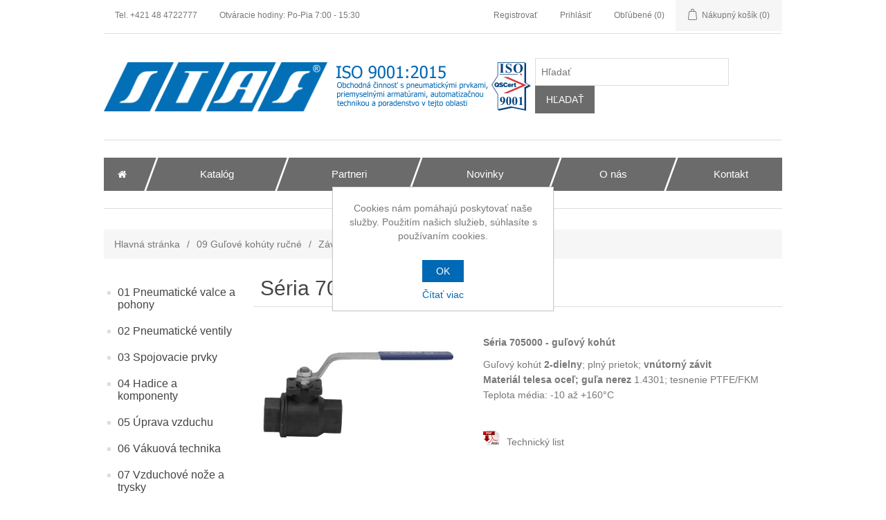

--- FILE ---
content_type: text/html; charset=utf-8
request_url: https://www.staf.sk/seria-705000
body_size: 209215
content:

<!DOCTYPE html>
<html >
<head>
    <title>STAF Automation s.r.o.. S&#233;ria 705000</title>
    <meta http-equiv="Content-type" content="text/html;charset=UTF-8" />
    <meta name="description" content="" />
    <meta name="keywords" content="" />
    <meta name="generator" content="nopCommerce" />
    <meta name="viewport" content="width=device-width, initial-scale=1" />
    
    
    
    
    <link href="/Themes/DefaultClean/Content/css/fixesforstaff.css" rel="stylesheet" type="text/css" />
<link href="/Content/jquery-ui-themes/smoothness/jquery-ui-1.10.3.custom.min.css" rel="stylesheet" type="text/css" />
<link href="/Themes/DefaultClean/Content/css/styles.css" rel="stylesheet" type="text/css" />
<link href="/Themes/DefaultClean/Content/css/tableforstaff.css" rel="stylesheet" type="text/css" />
<link href="https://fonts.googleapis.com/css?family=Oswald:400,700&subset=latin,latin-ext" rel="stylesheet" type="text/css" />
<link href="/Plugins/Widgets.QuickMenu/Content/css/color-theme.css" rel="stylesheet" type="text/css" />
<link href="/Plugins/Widgets.QuickMenu/Content/css/nopCommerce/blue.css" rel="stylesheet" type="text/css" />
<link href="/Plugins/Widgets.QuickMenu/Content/css/webslidemenu2.css" rel="stylesheet" type="text/css" />
<link href="/Plugins/Widgets.QuickMenu/Content/font-awesome/css/font-awesome.min.css" rel="stylesheet" type="text/css" />

    <script src="/Scripts/jquery-1.10.2.min.js" type="text/javascript"></script>
<script src="/Scripts/jquery.validate.min.js" type="text/javascript"></script>
<script src="/Scripts/jquery.validate.unobtrusive.min.js" type="text/javascript"></script>
<script src="/Scripts/jquery-ui-1.10.3.custom.min.js" type="text/javascript"></script>
<script src="/Scripts/jquery-migrate-1.2.1.min.js" type="text/javascript"></script>
<script src="/Scripts/public.common.js" type="text/javascript"></script>
<script src="/Scripts/public.ajaxcart.js" type="text/javascript"></script>
<script src="/Plugins/Widgets.QuickMenu/Content/js/webslidemenu.js" type="text/javascript"></script>
<script src="/Themes/DefaultClean/Content/js/tableforstaff.js" type="text/javascript"></script>

    
    
    
    
    
<link rel="shortcut icon" href="https://www.staf.sk/favicon.ico" />
    <!--Powered by nopCommerce - http://www.nopCommerce.com-->
</head>
<body>
    


<div class="ajax-loading-block-window" style="display: none">
</div>
<div id="dialog-notifications-success" title="Oznámenia" style="display:none;">
</div>
<div id="dialog-notifications-error" title="Chyba" style="display:none;">
</div>
<div id="bar-notification" class="bar-notification">
    <span class="close" title="Zavrieť">&nbsp;</span>
</div>




<!--[if lte IE 7]>
    <div style="clear:both;height:59px;text-align:center;position:relative;">
        <a href="http://www.microsoft.com/windows/internet-explorer/default.aspx" target="_blank">
            <img src="/Themes/DefaultClean/Content/images/ie_warning.jpg" height="42" width="820" alt="You are using an outdated browser. For a faster, safer browsing experience, upgrade for free today." />
        </a>
    </div>
<![endif]-->


<div class="master-wrapper-page">
    
    
<div class="header">
    
    <div class="header-upper">
        <div class="header-selectors-wrapper">
            
            
            
            
            
            
            
            
      
            <div class="header-links-wrapper">
                <div class="header-links">
                    <ul>
                        <li><span>Tel. +421 48 4722777 </span></li>
                        <li><span>Otváracie hodiny: Po-Pia 7:00 - 15:30</span></li>
                    </ul>
                </div>
            </div>              
        </div>
      
        <div class="header-links-wrapper">
            <div class="header-links">
    <ul>
        
            <li><a href="/register" class="ico-register">Registrovať</a></li>
            <li><a href="/login" class="ico-login">Prihlásiť</a></li>
                            <li>
                <a href="/wishlist" class="ico-wishlist">
                    <span class="wishlist-label">Obľúbené</span>
                    <span class="wishlist-qty">(0)</span>
                </a>
            </li>
                    <li id="topcartlink">
                <a href="/cart" class="ico-cart">
                    <span class="cart-label">Nákupný košík</span>
                    <span class="cart-qty">(0)</span>
                </a>
            </li>
        
    </ul>
            <script type="text/javascript">
            $(document).ready(function () {
                $('.header').on('mouseenter', '#topcartlink', function () {
                    $('#flyout-cart').addClass('active');
                });
                $('.header').on('mouseleave', '#topcartlink', function () {
                    $('#flyout-cart').removeClass('active');
                });
                $('.header').on('mouseenter', '#flyout-cart', function () {
                    $('#flyout-cart').addClass('active');
                });
                $('.header').on('mouseleave', '#flyout-cart', function () {
                    $('#flyout-cart').removeClass('active');
                });
            });
        </script>
</div>

            <div id="flyout-cart" class="flyout-cart">
    <div class="mini-shopping-cart">
        <div class="count">
Nemáte žiadny produkt vo Vašom nákupnom košíku.        </div>
    </div>
</div>

        </div>
    </div>
    <div class="header-lower">
        <div class="header-logo">
            <a href="/">
                <img title="" alt="www.staf.sk" src="/Themes/DefaultClean/Content/images/logo.png">
            </a>
        </div>
        <div class="header-logo">
               <img title="" alt="www.staf.sk" src="/Themes/DefaultClean/Content/images/cert.png">
        </div>
        <div class="search-box store-search-box">
            <form action="/search" id="small-search-box-form" method="get">    <input type="text" class="search-box-text" id="small-searchterms" autocomplete="off" name="q" placeholder="Hľadať" />
    <input type="submit" class="button-1 search-box-button" value="Hľadať" />
        <script type="text/javascript">
            $("#small-search-box-form").submit(function(event) {
                if ($("#small-searchterms").val() == "") {
                    alert('Zadajte prosím hľadané kľúčové slovo');
                    $("#small-searchterms").focus();
                    event.preventDefault();
                }
            });
        </script>
        
            <script type="text/javascript">
                $(document).ready(function() {
                    $('#small-searchterms').autocomplete({
                            delay: 500,
                            minLength: 2,
                            source: '/catalog/searchtermautocomplete',
                            appendTo: '.search-box',
                            select: function(event, ui) {
                                $("#small-searchterms").val(ui.item.label);
                                setLocation(ui.item.producturl);
                                return false;
                            }
                        })
                        .data("ui-autocomplete")._renderItem = function(ul, item) {
                            var t = item.label;
                            //html encode
                            t = htmlEncode(t);
                            return $("<li></li>")
                                .data("item.autocomplete", item)
                                .append("<a><span>" + t + "</span></a>")
                                .appendTo(ul);
                        };
                });
            </script>
        
</form>
        </div>
    </div>
</div>

    <script type="text/javascript">
        AjaxCart.init(false, '.header-links .cart-qty', '.header-links .wishlist-qty', '#flyout-cart');
    </script>
    <div class="header-menu">
        



<div class="wsmenucontent overlapblackbg"></div>
<div class="wsmenuexpandermain slideRight">
    <a id="navToggle" class="animated-arrow slideLeft"><span></span></a>
</div>

<nav class="wsmenu blue slideLeft clearfix">
    <ul class="mobile-sub wsmenu-list">
                    <li>
                <a href="/" class="active">
                    <span>
                        <i class="fa fa-home"></i><span class="hometext">Hlavn&#225; str&#225;nka</span>
                    </span>
                </a>
            </li>
                <li>
                    <a href="/CategoriesMenu"><span>Katal&#243;g</span></a>



                    <ul class="wsmenu-submenu" id="ulMobile">
    <li>

        <a href="/01-pneumaticke-valce-a-pohony-574"><span>01 Pneumatick&#233; valce a pohony</span></a>
                <ul class="wsmenu-submenu-sub">
    <li>

        <a href="/pneumaticke-valce"><span>Pneumatick&#233; valce</span></a>
                <ul class="wsmenu-submenu-sub-sub">
    <li>

        <a href="/normalizovane"><span>Normalizovan&#233;</span></a>
                <ul class="wsmenu-submenu-sub-sub-sub">
    <li>

        <a href="/seria-16-8-12"><span>S&#233;ria 16 &#216; 8-12</span></a>

    </li>
    <li>

        <a href="/seria-23-o-16-25"><span>S&#233;ria 23 &#216; 16-25</span></a>

    </li>
    <li>

        <a href="/seria-24-16-32"><span>S&#233;ria 24 &#216; 16-32</span></a>

    </li>
    <li>

        <a href="/seria-25-16-32"><span>S&#233;ria 25 &#216; 16-32</span></a>

    </li>
    <li>

        <a href="/seria-32-20-100"><span>S&#233;ria 32 &#216; 12-125</span></a>

    </li>
    <li>

        <a href="/seria-40-160-320"><span>S&#233;ria 40 &#216; 160-320</span></a>

    </li>
    <li>

        <a href="/seria-41-160-200"><span>S&#233;ria 41 &#216; 160-200</span></a>

    </li>
    <li>

        <a href="/seria-61-32-125"><span>S&#233;ria 61 &#216; 32-125</span></a>

    </li>
    <li>

        <a href="/seria-63-o-32-125"><span>S&#233;ria 63 &#216; 32-125</span></a>

    </li>
    <li>

        <a href="/seria-6pf-50-125"><span>S&#233;ria 6PF &#216; 50-125</span></a>

    </li>
                </ul>

    </li>
    <li>

        <a href="/kompaktne"><span>Kompaktn&#233;</span></a>
                <ul class="wsmenu-submenu-sub-sub-sub">
    <li>

        <a href="/seria-31-12-100"><span>S&#233;ria 31 &#216; 12-100</span></a>

    </li>
    <li>

        <a href="/seria-qn-8-63"><span>S&#233;ria QN &#216; 8-63</span></a>

    </li>
    <li>

        <a href="/seria-qp-12-100"><span>S&#233;ria QP &#216; 12-100</span></a>

    </li>
                </ul>

    </li>
    <li>

        <a href="/nerezove"><span>Nerezov&#233;</span></a>
                <ul class="wsmenu-submenu-sub-sub-sub">
    <li>

        <a href="/seria-90-32-125"><span>S&#233;ria 90 &#216; 32-125</span></a>

    </li>
    <li>

        <a href="/seria-94-95-16-25"><span>S&#233;ria 94, 95 &#216; 16-25</span></a>

    </li>
    <li>

        <a href="/seria-97-o-32-63"><span>S&#233;ria 97 &#216; 32-63</span></a>

    </li>
                </ul>

    </li>
    <li>

        <a href="/valce-s-vedenim"><span>Valce s veden&#237;m</span></a>
                <ul class="wsmenu-submenu-sub-sub-sub">
    <li>

        <a href="/seria-qct-qcb-20-63"><span>S&#233;ria QCT, QCB &#216; 20-63</span></a>

    </li>
    <li>

        <a href="/seria-qctf-qcbf-20-40"><span>S&#233;ria QCTF, QCBF &#216; 20-40</span></a>

    </li>
    <li>

        <a href="/seria-qx-10x2-32x2"><span>S&#233;ria QX &#216; 10x2-32x2</span></a>

    </li>
                </ul>

    </li>
    <li>

        <a href="/nestandardne"><span>Neštandardn&#233;</span></a>
                <ul class="wsmenu-submenu-sub-sub-sub">
    <li>

        <a href="/seria-14-6-16"><span>S&#233;ria 14 &#216; 6-16</span></a>

    </li>
    <li>

        <a href="/seria-27-20-63"><span>S&#233;ria 27 &#216; 20-63</span></a>

    </li>
    <li>

        <a href="/seria-42-32-63"><span>S&#233;ria 42 &#216; 32-63</span></a>

    </li>
                </ul>

    </li>
    <li>

        <a href="/bezpiestnicove"><span>Bezpiestnicov&#233;</span></a>
                <ul class="wsmenu-submenu-sub-sub-sub">
    <li>

        <a href="/seria-50-16-80"><span>S&#233;ria 50 &#216; 16-80</span></a>

    </li>
    <li>

        <a href="/seria-52-25-63"><span>S&#233;ria 52 &#216; 25-63</span></a>

    </li>
                </ul>

    </li>
                </ul>

    </li>
    <li>

        <a href="/otocne-valce"><span>Otočn&#233; valce a pohony</span></a>
                <ul class="wsmenu-submenu-sub-sub">
    <li>

        <a href="/seria-69-32-125"><span>S&#233;ria 69 &#216; 32-125</span></a>

    </li>
    <li>

        <a href="/seria-da-sr-127"><span>S&#233;ria DA/SR</span></a>

    </li>
                </ul>

    </li>
    <li>

        <a href="/tlmice-narazov"><span>Tlmiče n&#225;razov</span></a>

    </li>
    <li>

        <a href="/brzdne-olejove-valce-2"><span>Brzdn&#233; olejov&#233; valce</span></a>

    </li>
    <li>

        <a href="/pneumaticke-chapace"><span>Pneumatick&#233; uchopovače</span></a>
                <ul class="wsmenu-submenu-sub-sub">
    <li>

        <a href="/seria-cga"><span>S&#233;ria CGAN</span></a>

    </li>
    <li>

        <a href="/seria-cgsn"><span>S&#233;ria CGSN</span></a>

    </li>
    <li>

        <a href="/seria-cgp"><span>S&#233;ria CGP</span></a>

    </li>
    <li>

        <a href="/seria-cgln"><span>S&#233;ria CGLN</span></a>

    </li>
    <li>

        <a href="/seria-cgc"><span>S&#233;ria CGC</span></a>

    </li>
    <li>

        <a href="/seria-cgpt"><span>S&#233;ria CGPT</span></a>

    </li>
    <li>

        <a href="/seria-rpgarpgb"><span>S&#233;ria RPGA, RPGB</span></a>

    </li>
                </ul>

    </li>
    <li>

        <a href="/prislusenstvo-pneuvalcov"><span>Pr&#237;slušenstvo</span></a>
                <ul class="wsmenu-submenu-sub-sub">
    <li>

        <a href="/upevnovacie-prvky"><span>Upevňovacie prvky pneuvalcov</span></a>
                <ul class="wsmenu-submenu-sub-sub-sub">
    <li>

        <a href="/cap"><span>Čap</span></a>

    </li>
    <li>

        <a href="/gulovy-klb-na-piestnicu"><span>Guľov&#253; kĺb na piestnicu</span></a>

    </li>
    <li>

        <a href="/kontramatka"><span>Kontramatka</span></a>

    </li>
    <li>

        <a href="/vidlica-na-piestnicu"><span>Vidlica na piestnicu</span></a>

    </li>
    <li>

        <a href="/klbove-oko-na-piestnicu"><span>Kĺbov&#233; oko na piestnicu</span></a>

    </li>
    <li>

        <a href="/samovyrovnavaci-uchyt-na-piestnicu"><span>Samovyrovn&#225;vac&#237; &#250;chyt na piestnicu</span></a>

    </li>
    <li>

        <a href="/klbove-lozisko-na-dno"><span>Kĺbov&#233; ložisko na dno</span></a>

    </li>
    <li>

        <a href="/loziska-pre-stredove-upevnenie"><span>Ložisk&#225; pre stredov&#233; upevnenie</span></a>

    </li>
    <li>

        <a href="/priruba-na-celo-a-na-dno"><span>Pr&#237;ruba na čelo a na dno</span></a>

    </li>
    <li>

        <a href="/stredove-upevnenie"><span>Stredov&#233; upevnenie</span></a>

    </li>
    <li>

        <a href="/kyvna-vidlica"><span>Kyvn&#225; vidlica</span></a>

    </li>
    <li>

        <a href="/lozisko-na-dno"><span>Ložisko na dno</span></a>

    </li>
    <li>

        <a href="/samovyrovnavacia-priruba-na-piestnicu"><span>Samovyrovn&#225;vacia pr&#237;ruba na piestnicu</span></a>

    </li>
    <li>

        <a href="/kyvna-vidlica-na-dno-2"><span>Kyvn&#225; vidlica na dno</span></a>

    </li>
    <li>

        <a href="/prirubove-upevnenie"><span>Pr&#237;rubov&#233; upevnenie</span></a>

    </li>
    <li>

        <a href="/upevnovacia-matica"><span>Upevňovacia matica</span></a>

    </li>
    <li>

        <a href="/sikma-konzola-na-dno"><span>Šikm&#225; konzola na dno</span></a>

    </li>
    <li>

        <a href="/spojovacia-priruba"><span>Spojovacia pr&#237;ruba</span></a>

    </li>
    <li>

        <a href="/otocne-capy"><span>Otočn&#233; čapy</span></a>

    </li>
    <li>

        <a href="/koncove-podpery"><span>Koncov&#233; podpery</span></a>

    </li>
    <li>

        <a href="/unasac"><span>Un&#225;šač</span></a>

    </li>
    <li>

        <a href="/stredova-podpera"><span>Stredov&#225; podpera</span></a>

    </li>
    <li>

        <a href="/patkove-upevnenie-575"><span>P&#228;tkov&#233; upevnenie</span></a>

    </li>
                </ul>

    </li>
    <li>

        <a href="/magneticke-spinace-a-prislusenstvo"><span>Magnetick&#233; sp&#237;nače</span></a>
                <ul class="wsmenu-submenu-sub-sub-sub">
    <li>

        <a href="/seria-csb-csc-330"><span>S&#233;ria CSB, CSC</span></a>

    </li>
    <li>

        <a href="/seria-cst-csv-csh-331"><span>S&#233;ria CST, CSV, CSH</span></a>

    </li>
    <li>

        <a href="/predlzovacie-kable-cs"><span>S&#233;ria CS - Predlžovacie k&#225;ble</span></a>

    </li>
    <li>

        <a href="/seria-csn"><span>S&#233;ria CSN</span></a>

    </li>
    <li>

        <a href="/adapter-k-serii-cst"><span>Adapt&#233;r k s&#233;rii CST</span></a>

    </li>
                </ul>

    </li>
    <li>

        <a href="/linearne-vedenie-seria-45"><span>Line&#225;rne vedenie</span></a>

    </li>
    <li>

        <a href="/brzda-na-piestnicu-seria-rl"><span>Brzda na piestnicu</span></a>

    </li>
    <li>

        <a href="/nahradne-tesnenia-25"><span>N&#225;hradn&#233; tesnenia</span></a>
                <ul class="wsmenu-submenu-sub-sub-sub">
    <li>

        <a href="/sada-tesneni-522"><span>Sada tesnen&#237;</span></a>

    </li>
    <li>

        <a href="/tesnenie-piestnice"><span>Tesnenie piestnice</span></a>

    </li>
    <li>

        <a href="/piest"><span>Piest</span></a>

    </li>
                </ul>

    </li>
    <li>

        <a href="/pripojovacia-doska-typ-pcv"><span>Pripojovacia doska typ PCV</span></a>

    </li>
                </ul>

    </li>
                </ul>

    </li>
    <li>

        <a href="/02-elektropneumaticke-ventily"><span>02 Pneumatick&#233; ventily</span></a>
                <ul class="wsmenu-submenu-sub">
    <li>

        <a href="/elektromagneticky-ovladane-ventily"><span>Elektromagneticky ovl&#225;dan&#233;</span></a>
                <ul class="wsmenu-submenu-sub-sub">
    <li>

        <a href="/22-cestneemg"><span>2/2 cestn&#233;</span></a>
                <ul class="wsmenu-submenu-sub-sub-sub">
    <li>

        <a href="/seria-a-3"><span>2/2 S&#233;ria A</span></a>

    </li>
    <li>

        <a href="/2-2-seria-6"><span>2/2 S&#233;ria 6</span></a>

    </li>
                </ul>

    </li>
    <li>

        <a href="/32-cestne"><span>3/2 cestn&#233;</span></a>
                <ul class="wsmenu-submenu-sub-sub-sub">
    <li>

        <a href="/seria-k-2"><span>3/2 S&#233;ria K</span></a>

    </li>
    <li>

        <a href="/3-2-seria-w"><span>3/2 S&#233;ria W</span></a>

    </li>
    <li>

        <a href="/seria-a-2"><span>3/2 S&#233;ria A</span></a>

    </li>
    <li>

        <a href="/seria-3-2"><span>3/2 S&#233;ria 3</span></a>

    </li>
    <li>

        <a href="/3-2-seria-4"><span>3/2 S&#233;ria 4</span></a>

    </li>
    <li>

        <a href="/seria-6-2"><span>3/2 S&#233;ria 6</span></a>

    </li>
    <li>

        <a href="/3-2-seria-na"><span>3/2 S&#233;ria NA</span></a>

    </li>
                </ul>

    </li>
    <li>

        <a href="/2x32-cestneemg"><span>2x3/2 cestn&#233;</span></a>
                <ul class="wsmenu-submenu-sub-sub-sub">
    <li>

        <a href="/2x3-2-seria-3"><span>2x3/2 S&#233;ria 3</span></a>

    </li>
                </ul>

    </li>
    <li>

        <a href="/52-cestneemg"><span>5/2 cestn&#233;</span></a>
                <ul class="wsmenu-submenu-sub-sub-sub">
    <li>

        <a href="/seria-3-3"><span>5/2 S&#233;ria 3</span></a>

    </li>
    <li>

        <a href="/seria-4-2"><span>5/2 S&#233;ria 4</span></a>

    </li>
    <li>

        <a href="/5-2-seria-7"><span>5/2 S&#233;ria 7</span></a>

    </li>
    <li>

        <a href="/5-2-seria-9"><span>5/2 S&#233;ria 9</span></a>

    </li>
    <li>

        <a href="/5-2-seria-e"><span>5/2 S&#233;ria E</span></a>

    </li>
    <li>

        <a href="/em-5-2-seria-en"><span>5/2 S&#233;ria EN</span></a>

    </li>
    <li>

        <a href="/seria-na-2"><span>5/2 S&#233;ria NA</span></a>

    </li>
                </ul>

    </li>
    <li>

        <a href="/53-cestneemg"><span>5/3 cestn&#233;</span></a>
                <ul class="wsmenu-submenu-sub-sub-sub">
    <li>

        <a href="/seria-3-4"><span>5/3 S&#233;ria 3</span></a>

    </li>
    <li>

        <a href="/seria-4-3"><span>5/3 S&#233;ria 4</span></a>

    </li>
    <li>

        <a href="/seria-7-2"><span>5/3 S&#233;ria 7</span></a>

    </li>
    <li>

        <a href="/seria-9-2"><span>5/3 S&#233;ria 9</span></a>

    </li>
    <li>

        <a href="/seria-e-2"><span>5/3 S&#233;ria E</span></a>

    </li>
    <li>

        <a href="/seria-en-2"><span>5/3 S&#233;ria EN</span></a>

    </li>
    <li>

        <a href="/seria-na-3"><span>5/3 S&#233;ria NA</span></a>

    </li>
                </ul>

    </li>
                </ul>

    </li>
    <li>

        <a href="/pneumaticky-ovladane-ventily"><span>Pneumaticky ovl&#225;dan&#233;</span></a>
                <ul class="wsmenu-submenu-sub-sub">
    <li>

        <a href="/32-cestnepneu"><span>3/2 cestn&#233;</span></a>
                <ul class="wsmenu-submenu-sub-sub-sub">
    <li>

        <a href="/seria-3-5"><span>3/2 S&#233;ria 3</span></a>

    </li>
    <li>

        <a href="/seria-4-4"><span>3/2 S&#233;ria 4</span></a>

    </li>
                </ul>

    </li>
    <li>

        <a href="/2x32-cestnepneu"><span>2x3/2 cestn&#233;</span></a>
                <ul class="wsmenu-submenu-sub-sub-sub">
    <li>

        <a href="/seria-3-6"><span>2x3/2 S&#233;ria 3</span></a>

    </li>
                </ul>

    </li>
    <li>

        <a href="/52-cestnepneu"><span>5/2 cestn&#233;</span></a>
                <ul class="wsmenu-submenu-sub-sub-sub">
    <li>

        <a href="/seria-3-8"><span>5/2 S&#233;ria 3</span></a>

    </li>
    <li>

        <a href="/seria-4-6"><span>5/2 S&#233;ria 4</span></a>

    </li>
    <li>

        <a href="/seria-7-4"><span>5/2 S&#233;ria 7</span></a>

    </li>
    <li>

        <a href="/seria-9-4"><span>5/2 S&#233;ria 9</span></a>

    </li>
    <li>

        <a href="/seria-e-4"><span>5/2 S&#233;ria E</span></a>

    </li>
    <li>

        <a href="/seria-en-4"><span>5/2 S&#233;ria EN</span></a>

    </li>
    <li>

        <a href="/seria-na-5"><span>5/2 S&#233;ria NA</span></a>

    </li>
                </ul>

    </li>
    <li>

        <a href="/53-cestnepneu"><span>5/3 cestn&#233;</span></a>
                <ul class="wsmenu-submenu-sub-sub-sub">
    <li>

        <a href="/seria-3-7"><span>5/3 S&#233;ria 3</span></a>

    </li>
    <li>

        <a href="/seria-4-5"><span>5/3 S&#233;ria 4</span></a>

    </li>
    <li>

        <a href="/seria-7-3"><span>5/3 S&#233;ria 7</span></a>

    </li>
    <li>

        <a href="/seria-9-3"><span>5/3 S&#233;ria 9</span></a>

    </li>
    <li>

        <a href="/seria-e-3"><span>5/3 S&#233;ria E</span></a>

    </li>
    <li>

        <a href="/seria-en-3"><span>5/3 S&#233;ria EN</span></a>

    </li>
    <li>

        <a href="/seria-na-4"><span>5/3 S&#233;ria NA</span></a>

    </li>
                </ul>

    </li>
                </ul>

    </li>
    <li>

        <a href="/mechanicky-ovladane-ventily"><span>Mechanicky ovl&#225;dan&#233;</span></a>
                <ul class="wsmenu-submenu-sub-sub">
    <li>

        <a href="/32-cestnemech"><span>3/2 cestn&#233;</span></a>
                <ul class="wsmenu-submenu-sub-sub-sub">
    <li>

        <a href="/3-2-seria-2"><span>3/2 S&#233;ria 2</span></a>

    </li>
    <li>

        <a href="/3-2-seria-1-a-3"><span>3/2 S&#233;ria 1 a 3</span></a>

    </li>
    <li>

        <a href="/3-2-seria-3-a-4"><span>3/2 S&#233;ria 3 a 4</span></a>

    </li>
                </ul>

    </li>
    <li>

        <a href="/seria-3-a-4-2"><span>5/2 cestn&#233;</span></a>

    </li>
                </ul>

    </li>
    <li>

        <a href="/manualne-ovladane-ventily"><span>Manu&#225;lne ovl&#225;dan&#233;</span></a>
                <ul class="wsmenu-submenu-sub-sub">
    <li>

        <a href="/32-cestneruc"><span>3/2 cestn&#233;</span></a>
                <ul class="wsmenu-submenu-sub-sub-sub">
    <li>

        <a href="/3-2-seria-1-3-4-a-vms"><span>3/2 S&#233;ria 1,3,4 a VMS</span></a>

    </li>
    <li>

        <a href="/seria-2-2"><span>3/2 S&#233;ria 2</span></a>

    </li>
                </ul>

    </li>
    <li>

        <a href="/52-cestneruc"><span>5/2 cestn&#233;</span></a>
                <ul class="wsmenu-submenu-sub-sub-sub">
    <li>

        <a href="/seria-2-a-3-2"><span>5/2 S&#233;ria 2 a 3</span></a>

    </li>
    <li>

        <a href="/5-2-seria-1-3-a-4"><span>5/2 S&#233;ria 1, 3 a 4</span></a>

    </li>
                </ul>

    </li>
    <li>

        <a href="/53-cestneruc"><span>5/3 cestn&#233;</span></a>
                <ul class="wsmenu-submenu-sub-sub-sub">
    <li>

        <a href="/seria-2-3"><span>5/3 S&#233;ria 2 (2x3/2 NC)</span></a>

    </li>
    <li>

        <a href="/seria-13-a-4-2"><span>5/3 S&#233;ria 1, 3 a 4</span></a>

    </li>
                </ul>

    </li>
    <li>

        <a href="/elektricka-rukovat-a-pedal"><span>Elektrick&#225; rukov&#228;ť a ped&#225;l</span></a>

    </li>
                </ul>

    </li>
    <li>

        <a href="/proporcionalne-ventily"><span>Proporcion&#225;lne</span></a>
                <ul class="wsmenu-submenu-sub-sub">
    <li>

        <a href="/seria-ap"><span>S&#233;ria AP</span></a>

    </li>
    <li>

        <a href="/seria-cp"><span>S&#233;ria CP</span></a>

    </li>
    <li>

        <a href="/seria-130-3"><span>S&#233;ria 130</span></a>

    </li>
    <li>

        <a href="/seria-130-2"><span>S&#233;ria LR</span></a>

    </li>
    <li>

        <a href="/seria-k8p"><span>S&#233;ria K8P</span></a>

    </li>
    <li>

        <a href="/seria-mx-pro"><span>S&#233;ria MX-PRO</span></a>

    </li>
    <li>

        <a href="/seria-er100-er200"><span>S&#233;ria ER100, ER200</span></a>

    </li>
                </ul>

    </li>
    <li>

        <a href="/ventilove-ostrovy"><span>Ventilov&#233; ostrovy</span></a>
                <ul class="wsmenu-submenu-sub-sub">
    <li>

        <a href="/seria-3-plug-in"><span>S&#233;ria 3 Plug-in</span></a>

    </li>
    <li>

        <a href="/seria-f"><span>S&#233;ria F</span></a>

    </li>
    <li>

        <a href="/seria-hn"><span>S&#233;ria HN</span></a>

    </li>
    <li>

        <a href="/seria-y"><span>S&#233;ria Y</span></a>

    </li>
                </ul>

    </li>
    <li>

        <a href="/skrtiace-ventily-2"><span>Škrtiace</span></a>
                <ul class="wsmenu-submenu-sub-sub">
    <li>

        <a href="/otocne"><span>Regulačn&#233;</span></a>
                <ul class="wsmenu-submenu-sub-sub-sub">
    <li>

        <a href="/seria-scusvu-a-sco"><span>S&#233;ria SCU, SVU a SCO</span></a>

    </li>
    <li>

        <a href="/seria-mcu-mvu-a-mco"><span>S&#233;ria MCU, MVU a MCO</span></a>

    </li>
    <li>

        <a href="/seria-gscu-a-gsvu"><span>S&#233;ria GSCU a GSVU</span></a>

    </li>
    <li>

        <a href="/seria-gmcu-a-gmvu"><span>S&#233;ria GMCU a GMVU</span></a>

    </li>
    <li>

        <a href="/seria-rsw"><span>S&#233;ria RSW</span></a>

    </li>
    <li>

        <a href="/seria-rfo-rfu"><span>S&#233;ria RFO, RFU</span></a>

    </li>
    <li>

        <a href="/seria-181-skrtiaci-ventil-s-nastrcnym-pripojenim"><span>S&#233;ria 181</span></a>

    </li>
                </ul>

    </li>
    <li>

        <a href="/uzatvaracie-skrtiace"><span>Uzatv&#225;racie škrtiace</span></a>

    </li>
    <li>

        <a href="/uzatvaracie-nastrcne"><span>Uzatv&#225;racie - n&#225;strčn&#233;</span></a>
                <ul class="wsmenu-submenu-sub-sub-sub">
    <li>

        <a href="/seria-29-minigulove-kohuty-2"><span>S&#233;ria 29  - Miniguľov&#233; koh&#250;ty</span></a>

    </li>
                </ul>

    </li>
                </ul>

    </li>
    <li>

        <a href="/automaticke-a-skrtiace-ventily-logicke-prvky-a-tlmice-hluku"><span>Automatick&#233;, logick&#233; prvky a tlmiče hluku</span></a>
                <ul class="wsmenu-submenu-sub-sub">
    <li>

        <a href="/automaticke-ventily"><span>Automatick&#233; ventily</span></a>
                <ul class="wsmenu-submenu-sub-sub-sub">
    <li>

        <a href="/dvojity-spatny-ventil-2"><span>Dvojit&#253; sp&#228;tn&#253; ventil</span></a>

    </li>
    <li>

        <a href="/spatne-ventily-2"><span>Sp&#228;tn&#233; ventily</span></a>
                <ul class="wsmenu-submenu-sub-sub-sub-sub">
    <li>

        <a href="/spatne"><span>S&#233;ria VNR</span></a>

    </li>
                </ul>

    </li>
    <li>

        <a href="/rychlodvzdusnovacie"><span>R&#253;chloodvzdušňovacie</span></a>

    </li>
                </ul>

    </li>
    <li>

        <a href="/logicke-prvky"><span>Logick&#233; prvky</span></a>
                <ul class="wsmenu-submenu-sub-sub-sub">
    <li>

        <a href="/zakladne-logicke-prvky"><span>Z&#225;kladn&#233; logick&#233; prvky</span></a>

    </li>
    <li>

        <a href="/pneumaticke-snimanie-polohy"><span>Pneumatick&#233; sn&#237;manie polohy</span></a>

    </li>
                </ul>

    </li>
    <li>

        <a href="/blokovacie-ventily"><span>Blokovacie ventily</span></a>

    </li>
    <li>

        <a href="/tlmice-hluku"><span>Tlmiče hluku</span></a>
                <ul class="wsmenu-submenu-sub-sub-sub">
    <li>

        <a href="/seria-2901"><span>S&#233;ria 2901</span></a>

    </li>
    <li>

        <a href="/seria-2921-a-2931"><span>S&#233;ria 2931</span></a>

    </li>
    <li>

        <a href="/seria-2938-a-2939"><span>S&#233;ria 2928 a 2929</span></a>

    </li>
    <li>

        <a href="/seria-2905"><span>S&#233;ria 2905</span></a>

    </li>
    <li>

        <a href="/seria-rsw-285"><span>S&#233;ria RSW</span></a>

    </li>
                </ul>

    </li>
                </ul>

    </li>
    <li>

        <a href="/test"><span>Pr&#237;slušenstvo</span></a>
                <ul class="wsmenu-submenu-sub-sub">
    <li>

        <a href="/cievky"><span>Cievky</span></a>
                <ul class="wsmenu-submenu-sub-sub-sub">
    <li>

        <a href="/seria-u7"><span>S&#233;ria U7</span></a>

    </li>
    <li>

        <a href="/seria-a8-a-a6"><span>S&#233;ria A8 </span></a>

    </li>
    <li>

        <a href="/seria-h8"><span>S&#233;ria H8</span></a>

    </li>
                </ul>

    </li>
    <li>

        <a href="/konektory"><span>Konektory</span></a>
                <ul class="wsmenu-submenu-sub-sub-sub">
    <li>

        <a href="/konektor-pre-k-e-ventily"><span>Konektor pre K (E) ventily</span></a>

    </li>
    <li>

        <a href="/konektor-pre-w-ventily"><span>Konektor pre&#160;P a PN ventily</span></a>

    </li>
    <li>

        <a href="/konektor-pre-cievku-typ-a8"><span>Konektor pre cievku typ A8 </span></a>

    </li>
    <li>

        <a href="/konektor-pre-cievkutyp-u7"><span>Konektor pre cievku&#160;typ U7</span></a>

    </li>
                </ul>

    </li>
    <li>

        <a href="/zakladove-dosky"><span>Z&#225;kladov&#233; dosky</span></a>
                <ul class="wsmenu-submenu-sub-sub-sub">
    <li>

        <a href="/seria-3-a-4-3"><span>S&#233;ria 3</span></a>

    </li>
    <li>

        <a href="/seria-4-7"><span>S&#233;ria 4</span></a>

    </li>
    <li>

        <a href="/seria-7-5"><span>S&#233;ria 7</span></a>

    </li>
    <li>

        <a href="/seria-9-5"><span>S&#233;ria 9</span></a>

    </li>
    <li>

        <a href="/seria-e-a-en"><span>S&#233;ria E a EN</span></a>

    </li>
                </ul>

    </li>
    <li>

        <a href="/nahradne-tesnenia"><span>N&#225;hradn&#233; tesnenia</span></a>

    </li>
                </ul>

    </li>
                </ul>

    </li>
    <li>

        <a href="/05-spojovacie-prvky"><span>03 Spojovacie prvky</span></a>
                <ul class="wsmenu-submenu-sub">
    <li>

        <a href="/skrutkovanie-superrapid"><span>N&#225;strčn&#233; skrutkovanie</span></a>
                <ul class="wsmenu-submenu-sub-sub">
    <li>

        <a href="/poniklovana-mosadz-2"><span>Poniklovan&#225; mosadz</span></a>
                <ul class="wsmenu-submenu-sub-sub-sub">
    <li>

        <a href="/priame-skrutkovanie-s6510-6512"><span>Priame skrutkovanie S6510, 6512</span></a>

    </li>
    <li>

        <a href="/nm-priame-skrutkovanie-vnutorny-zavit-6463"><span>Priame skrutkovanie vn&#250;torn&#253; z&#225;vit 6463</span></a>

    </li>
    <li>

        <a href="/uhlove-otocne-skrutkovanie-s6520-6522"><span>Uhlov&#233; otočn&#233; skrutkovanie S6520, 6522</span></a>

    </li>
    <li>

        <a href="/nm-uhlove-neotocne-skrutkovanie-s6500"><span>Uhlov&#233; neotočn&#233; skrutkovanie S6500</span></a>

    </li>
    <li>

        <a href="/nm-uhlove-otocne-skrutkovanie-predlzene-6525"><span>Uhlov&#233; otočn&#233; skrutkovanie predĺžen&#233; 6525</span></a>

    </li>
    <li>

        <a href="/t-skrutkovanie-s6430-6432"><span>T skrutkovanie S6430, 6432</span></a>

    </li>
    <li>

        <a href="/t-skrutkovanie-s6440-6442"><span>T skrutkovanie S6440, 6442</span></a>

    </li>
    <li>

        <a href="/y-skrutkovanie-s6450-6451"><span>Y skrutkovanie S6450, 6451</span></a>

    </li>
    <li>

        <a href="/skrutkovanie-s-dutou-skrutkou"><span>Skrutkovanie s dutou skrutkou</span></a>
                <ul class="wsmenu-submenu-sub-sub-sub-sub">
    <li>

        <a href="/dute-skrutky-1631-1635-367"><span>Dut&#233; skrutky 1631,1635</span></a>

    </li>
    <li>

        <a href="/uhlove-skrutkovanie-nastrcna"><span>L skrutkovanie 6622</span></a>

    </li>
    <li>

        <a href="/t-skrutkovanie-2"><span>T skrutkovanie</span></a>

    </li>
    <li>

        <a href="/nm-t-kus-6620"><span>T kus 6620</span></a>

    </li>
    <li>

        <a href="/l-kus-6610"><span>L kus 6610</span></a>

    </li>
    <li>

        <a href="/nm-podlozky-a-distancne-kruzky-2651-2661-2665-2669"><span>Podložky a dištančn&#233; kr&#250;žky 2651, 2661, 2665, 2669</span></a>

    </li>
                </ul>

    </li>
    <li>

        <a href="/spojka-na-nasunutie-6811"><span>Spojka na nasunutie 6811</span></a>

    </li>
    <li>

        <a href="/nm-uhlove-45-otocne-skrutkovanie-s6110"><span>Uhlov&#233; 45&#176; otočn&#233; skrutkovanie S6110</span></a>

    </li>
    <li>

        <a href="/nm-prechodove-skrutkovanie-6590"><span>Prechodkov&#233; skrutkovanie 6590</span></a>

    </li>
    <li>

        <a href="/nm-priama-spojka-6580"><span>Priama spojka 6580</span></a>

    </li>
    <li>

        <a href="/nm-priame-spojka-redukovana-6580"><span>Priama spojka redukovan&#225; 6580</span></a>

    </li>
    <li>

        <a href="/nm-prechodka-6593"><span>Prechodkov&#233; skrutkovanie 6593</span></a>

    </li>
    <li>

        <a href="/nm-l-spojka-6550"><span>L spojka 6550</span></a>

    </li>
    <li>

        <a href="/nm-t-spojka-6540"><span>T spojka 6540</span></a>

    </li>
    <li>

        <a href="/nm-krizova-spojka-6600"><span>Kr&#237;žov&#225; spojka 6600</span></a>

    </li>
    <li>

        <a href="/y-spojka-6560"><span>Y spojka 6560</span></a>

    </li>
    <li>

        <a href="/nm-patrona-na-vlisovanie-6700"><span>Patr&#243;na na vlisovanie 6700</span></a>

    </li>
    <li>

        <a href="/nm-zaslepka-6750"><span>Z&#225;slepka na hadicu 6750</span></a>

    </li>
    <li>

        <a href="/redukcia-6800-6850"><span>Redukcia 6800, 6850</span></a>

    </li>
    <li>

        <a href="/spojka-2"><span>Spojka 6950</span></a>

    </li>
    <li>

        <a href="/nm-uhlova-redukcia-6555"><span>Uhlov&#233; spojenie 6555</span></a>

    </li>
    <li>

        <a href="/nm-zatka-6900"><span>Z&#225;slepka pre skrutkovania 6900</span></a>

    </li>
                </ul>

    </li>
    <li>

        <a href="/technopolymerove"><span>Technopolym&#233;r (plast)</span></a>
                <ul class="wsmenu-submenu-sub-sub-sub">
    <li>

        <a href="/uhlove-otocne-skrutkovanie-7522"><span>Uhlov&#233; otočn&#233; skrutkovanie 7522</span></a>

    </li>
    <li>

        <a href="/uhlove-otocne-skrutkovanie-predlzene-7526"><span>Uhlov&#233; otočn&#233; skrutkovanie predĺžen&#233; 7526</span></a>

    </li>
    <li>

        <a href="/t-skrutkovanie-7442"><span>T skrutkovanie 7442</span></a>

    </li>
    <li>

        <a href="/t-skrutkovanie-7432"><span>T skrutkovanie 7432</span></a>

    </li>
    <li>

        <a href="/t-rozdelovac-so-zavitom-7542"><span>T rozdeľovač so z&#225;vitom 7542</span></a>

    </li>
    <li>

        <a href="/y-spojka-7562"><span>Y spojka 7562</span></a>

    </li>
    <li>

        <a href="/y-rozdelovac-so-zavitom-7572"><span>Y rozdeľovač so z&#225;vitom 7572</span></a>

    </li>
    <li>

        <a href="/skrutkovanie-s-dutou-skrutkou-3"><span>Skrutkovanie s dutou skrutkou</span></a>
                <ul class="wsmenu-submenu-sub-sub-sub-sub">
    <li>

        <a href="/l-skrutkovanie-7622"><span>L skrutkovanie 7622</span></a>

    </li>
    <li>

        <a href="/l-skrutkovanie-dvojite-7652"><span>L skrutkovanie dvojit&#233; 7652</span></a>

    </li>
    <li>

        <a href="/l-kus-7610"><span>L kus 7610</span></a>

    </li>
    <li>

        <a href="/l-kus-dvojity-7640"><span>L kus dvojit&#253; 7640</span></a>

    </li>
    <li>

        <a href="/duta-skrutka-dvojita-7632-02"><span>Dut&#225; skrutka dvojit&#225; 7632 02</span></a>

    </li>
    <li>

        <a href="/duta-skrutka-trojita-7632-03"><span>Dut&#225; skrutka trojit&#225; 7632 03</span></a>

    </li>
                </ul>

    </li>
    <li>

        <a href="/redukcia-7800"><span>Redukcia 7800</span></a>

    </li>
    <li>

        <a href="/uhlove-spojenie-7555"><span>Uhlov&#233; spojenie 7555</span></a>

    </li>
    <li>

        <a href="/priama-spojka-redukovana-7580"><span>Priama spojka 7580</span></a>

    </li>
    <li>

        <a href="/l-spojka-7550"><span>L spojka 7550</span></a>

    </li>
    <li>

        <a href="/t-spojka-7540"><span>T spojka 7540</span></a>

    </li>
    <li>

        <a href="/t-rozdelovac-7545"><span>T rozdeľovač 7545</span></a>

    </li>
    <li>

        <a href="/y-spojka-7560"><span>Y spojka 7560</span></a>

    </li>
    <li>

        <a href="/y-rozdelovac-7575"><span>Y rozdeľovač 7575</span></a>

    </li>
    <li>

        <a href="/zaslepka-pre-skrutkovania-7950"><span>Spojka 7950</span></a>

    </li>
                </ul>

    </li>
                </ul>

    </li>
    <li>

        <a href="/skrutkovanie-rapid"><span>Skrutkovanie s prevlečnou maticou</span></a>
                <ul class="wsmenu-submenu-sub-sub">
    <li>

        <a href="/sp-priame-skrutkovanie-1510-1511"><span>Priame skrutkovanie 1510, 1511</span></a>

    </li>
    <li>

        <a href="/sp-priame-otocne-skrutkovanie-1560"><span>Priame otočn&#233; skrutkovanie 1560</span></a>

    </li>
    <li>

        <a href="/sp-priame-skrutkovanie-s-vnutornym-zavitom-1463"><span>Priame skrutkovanie s vn&#250;torn&#253;m z&#225;vitom 1463</span></a>

    </li>
    <li>

        <a href="/sp-uhlove-otocne-skrutkovanie-1541"><span>Uhlov&#233; otočn&#233; skrutkovanie 1541</span></a>

    </li>
    <li>

        <a href="/sp-uhlove-neotocne-skrutkovanie-1493-1500"><span>Uhlov&#233; neotočn&#233; skrutkovanie 1493, 1500</span></a>

    </li>
    <li>

        <a href="/sp-t-skrutkovanie-otocne-1431"><span>T skrutkovanie otočn&#233; 1431</span></a>

    </li>
    <li>

        <a href="/sp-t-skrutkovanie-neotocne-1410"><span>T skrutkovanie neotočn&#233; 1410</span></a>

    </li>
    <li>

        <a href="/t-skrutkovanie-3"><span>T skrutkovanie neotočn&#233; 1420</span></a>

    </li>
    <li>

        <a href="/skrutkovanie-s-dutou-skrutkou-2"><span>Skrutkovanie s dutou skrutkou</span></a>
                <ul class="wsmenu-submenu-sub-sub-sub">
    <li>

        <a href="/sp-l-skrutkovanie-1521"><span>L skrutkovanie 1521</span></a>

    </li>
    <li>

        <a href="/l-kus-2"><span>L kus 1610</span></a>

    </li>
    <li>

        <a href="/t-kus-2"><span>T kus 1620</span></a>

    </li>
    <li>

        <a href="/dute-skrutky-2"><span>Dut&#233; skrutky 1631, 1635</span></a>

    </li>
    <li>

        <a href="/podlozky-a-distancne-kruzky-2651-2661-2665-2669-375"><span>Podložky a dištančn&#233; kr&#250;žky 2651, 2661, 2665, 2669</span></a>

    </li>
                </ul>

    </li>
    <li>

        <a href="/priama-spojka-1580"><span>Priama spojka 1580</span></a>

    </li>
    <li>

        <a href="/prechodove-skrutkovanie-2"><span>Prechodkov&#233; skrutkovanie 1590</span></a>

    </li>
    <li>

        <a href="/l-spojka-2"><span>L spojka 1550</span></a>

    </li>
    <li>

        <a href="/t-spojka-2"><span>T spojka 1540</span></a>

    </li>
    <li>

        <a href="/krizova-spojka-2"><span>Kr&#237;žov&#225; spojka 1600</span></a>

    </li>
    <li>

        <a href="/redukcia-2"><span>Redukcia 1470</span></a>

    </li>
    <li>

        <a href="/sp-podlozky-a-distancne-kruzky-2661-2665-2669"><span>Podložky a dištančn&#233; kr&#250;žky 2661, 2665, 2669</span></a>

    </li>
    <li>

        <a href="/sp-matica-1703"><span>Matica 1703</span></a>

    </li>
    <li>

        <a href="/sp-matica-so-spiralou-1723"><span>Matica so špir&#225;lou 1723</span></a>

    </li>
                </ul>

    </li>
    <li>

        <a href="/skrutkovanie-s-reznym-kruzkom"><span>Skrutkovanie s rezn&#253;m kr&#250;žkom</span></a>
                <ul class="wsmenu-submenu-sub-sub">
    <li>

        <a href="/poniklovana-mosadz"><span>Poniklovan&#225; mosadz</span></a>
                <ul class="wsmenu-submenu-sub-sub-sub">
    <li>

        <a href="/priame-skrutkovanie-vonkajsi-kuzelovy-zavit"><span>Priame skrutkovanie, vonkajš&#237; kužeľov&#253; z&#225;vit</span></a>

    </li>
    <li>

        <a href="/priame-skrutkovanie-vnutorny-zavit"><span>Priame skrutkovanie, vn&#250;torn&#253; z&#225;vit</span></a>

    </li>
    <li>

        <a href="/spojovacie-skrutkovanie-priame"><span>Spojovacie skrutkovanie, priame</span></a>

    </li>
    <li>

        <a href="/spojovacie-skrutkovanie-uhlove"><span>Spojovacie skrutkovanie, uhlov&#233;</span></a>

    </li>
    <li>

        <a href="/t-spojovacie-skrutkovanie"><span>T-spojovacie skrutkovanie</span></a>

    </li>
    <li>

        <a href="/t-skrutkovanie-kuzelovy-zavit-vonkajsi"><span>T-skrutkovanie, kužeľov&#253; z&#225;vit vonkajš&#237;</span></a>

    </li>
    <li>

        <a href="/uhlove-skrutkovanie-otocne"><span>Uhlov&#233; skrutkovanie, otočn&#233;</span></a>

    </li>
    <li>

        <a href="/uhlove-skrutkovanie-neotocne"><span>Uhlov&#233; skrutkovanie, neotočn&#233;</span></a>

    </li>
    <li>

        <a href="/rezne-kruzky"><span>Rezn&#233; kr&#250;žky </span></a>

    </li>
    <li>

        <a href="/prevlecne-matice"><span>Prevlečn&#233; matice</span></a>

    </li>
    <li>

        <a href="/zpevnovacie-vlozky-do-plastovych-hadic"><span>Vystužovacie vložky do plastov&#253;ch had&#237;c </span></a>

    </li>
                </ul>

    </li>
    <li>

        <a href="/pozinkovana-ocel"><span>Pozinkovan&#225; oceľ</span></a>
                <ul class="wsmenu-submenu-sub-sub-sub">
    <li>

        <a href="/o-priame-skrutkovanie-vonkajsi-kuzelovy-zavit"><span>Priame skrutkovanie, vonkajš&#237; kužeľov&#253; z&#225;vit </span></a>

    </li>
    <li>

        <a href="/o-priame-skrutkovanie-vnutorny-zavit"><span>Priame skrutkovanie, vn&#250;torn&#253; z&#225;vit</span></a>

    </li>
    <li>

        <a href="/o-spojovacie-skrutkovanie-priame"><span>Spojovacie skrutkovanie, priame</span></a>

    </li>
    <li>

        <a href="/o-spojovacie-skrutkovanie-uhlove"><span>Spojovacie skrutkovanie, uhlov&#233;</span></a>

    </li>
    <li>

        <a href="/o-spojovacie-skrutkovanie-prechodove-priame"><span>Spojovacie skrutkovanie prechodov&#233;, priame</span></a>

    </li>
    <li>

        <a href="/o-t-spojovacie-skrutkovanie"><span>T-spojovacie skrutkovanie</span></a>

    </li>
    <li>

        <a href="/o-t-skrutkovanie-kuzelovy-zavit-vonkajsi"><span>T-skrutkovanie, kužeľov&#253; z&#225;vit vonkajš&#237;</span></a>

    </li>
    <li>

        <a href="/o-uhlove-skrutkovanie"><span>Uhlov&#233; skrutkovanie</span></a>

    </li>
    <li>

        <a href="/o-redukcia-i"><span>Redukcia I</span></a>

    </li>
    <li>

        <a href="/o-redukcia-ii"><span>Redukcia II</span></a>

    </li>
    <li>

        <a href="/o-rezne-kruzky"><span>Rezn&#233; kr&#250;žky</span></a>

    </li>
    <li>

        <a href="/o-prevlecne-matice"><span>Prevlečn&#233; matice</span></a>

    </li>
                </ul>

    </li>
    <li>

        <a href="/nerez-14571"><span>Nerez 1.4571</span></a>
                <ul class="wsmenu-submenu-sub-sub-sub">
    <li>

        <a href="/n-priame-skrutkovanie-vonkajsi-zavit"><span>Priame skrutkovanie, vonkajš&#237; z&#225;vit </span></a>

    </li>
    <li>

        <a href="/n-priame-skrutkovanie-vnutorny-zavit"><span>Priame skrutkovanie, vn&#250;torn&#253; z&#225;vit</span></a>

    </li>
    <li>

        <a href="/n-spojovacie-skrutkovanie-priame"><span>Spojovacie skrutkovanie, priame</span></a>

    </li>
    <li>

        <a href="/n-spojovacie-skrutkovanie-uhlove"><span>Spojovacie skrutkovanie, uhlov&#233;</span></a>

    </li>
    <li>

        <a href="/n-spojovacie-skrutkovanie-prechodove-priame"><span>Spojovacie skrutkovanie prechodov&#233;, priame</span></a>

    </li>
    <li>

        <a href="/n-t-spojovacie-skrutkovanie"><span>T-spojovacie skrutkovanie</span></a>

    </li>
    <li>

        <a href="/n-t-skrutkovanie-kuzelovy-zavit-vonkajsi"><span>T-skrutkovanie, kužeľov&#253; z&#225;vit vonkajš&#237;</span></a>

    </li>
    <li>

        <a href="/n-uhlove-skrutkovanie"><span>Uhlov&#233; skrutkovanie</span></a>

    </li>
    <li>

        <a href="/n-redukcia-i"><span>Redukcia I</span></a>

    </li>
    <li>

        <a href="/n-redukcia-ii"><span>Redukcia II</span></a>

    </li>
    <li>

        <a href="/n-rezne-kruzky"><span>Rezn&#233; kr&#250;žky</span></a>

    </li>
    <li>

        <a href="/n-prevlecne-matice"><span>Prevlečn&#233; matice</span></a>

    </li>
                </ul>

    </li>
                </ul>

    </li>
    <li>

        <a href="/fitinky"><span>Z&#225;vitov&#233; skrutkovanie</span></a>
                <ul class="wsmenu-submenu-sub-sub">
    <li>

        <a href="/mosadzne-riegler"><span>Mosadz</span></a>
                <ul class="wsmenu-submenu-sub-sub-sub">
    <li>

        <a href="/redukcia-kratka"><span>Redukcia, kr&#225;tka</span></a>

    </li>
    <li>

        <a href="/redukcia-dlha"><span>Redukcia, dlh&#225;</span></a>

    </li>
    <li>

        <a href="/zatka2"><span>Z&#225;tka</span></a>

    </li>
    <li>

        <a href="/vsuvka-aj-redukovana"><span>Vsuvka, aj redukovan&#225;</span></a>

    </li>
    <li>

        <a href="/vsuvka-1053"><span>Vsuvka</span></a>

    </li>
    <li>

        <a href="/rozoberatelna-vsuvka-aj-redukovana"><span>Rozoberateľn&#225; vsuvka, aj redukovan&#225;</span></a>

    </li>
    <li>

        <a href="/hadicovy-nasadec-gulova-koncovka"><span>Hadicov&#253; n&#225;sadec, guľov&#225; koncovka</span></a>

    </li>
    <li>

        <a href="/prevlecna-matica-1056"><span>Prevlečn&#225; matica</span></a>

    </li>
    <li>

        <a href="/hadicovy-nasadec-vonkajsi-zavit"><span>Hadicov&#253; n&#225;sadec, vonkajš&#237; z&#225;vit</span></a>

    </li>
    <li>

        <a href="/hadicovy-nasadec-vnutorny-zavit"><span>Hadicov&#253; n&#225;sadec, vn&#250;torn&#253; z&#225;vit</span></a>

    </li>
    <li>

        <a href="/natrubok-mufna-aj-redukovany"><span>N&#225;trubok (mufna), aj redukovan&#253;</span></a>

    </li>
    <li>

        <a href="/prechodkova-vsuvka-redukovana"><span>Prechodkov&#225; vsuvka redukovan&#225;</span></a>

    </li>
                </ul>

    </li>
    <li>

        <a href="/mosadzne"><span>Poniklovan&#225; mosadz</span></a>
                <ul class="wsmenu-submenu-sub-sub-sub">
    <li>

        <a href="/vsuvka-konicka-2500"><span>Vsuvka s &quot;R&quot; z&#225;vitom 2500</span></a>

    </li>
    <li>

        <a href="/vsuvka-valcova-2501"><span>Vsuvka  s &quot;G&quot; z&#225;vitom 2501</span></a>

    </li>
    <li>

        <a href="/vsuvka-2"><span>Vsuvka redukovan&#225;  s &quot;R&quot; z&#225;vitom 2510</span></a>

    </li>
    <li>

        <a href="/redukcia-3"><span>Redukcia dlh&#225;  s &quot;R&quot; z&#225;vitom 2520</span></a>

    </li>
    <li>

        <a href="/redukcia-valcova-2521"><span>Redukcia dlh&#225;  s &quot;G&quot; z&#225;vitom 2521</span></a>

    </li>
    <li>

        <a href="/vsuvka-redukcna-valcova-2511"><span>Vsuvka redukovan&#225; s &quot;G&quot; z&#225;vitom 2511</span></a>

    </li>
    <li>

        <a href="/predlzenie-2525"><span>Predĺženie 2525</span></a>

    </li>
    <li>

        <a href="/redukcia-konicka-2530"><span>Redukcia kr&#225;tka  s &quot;R&quot; z&#225;vitom 2530</span></a>

    </li>
    <li>

        <a href="/redukcia-valcova-2531"><span>Redukcia kr&#225;tka s &quot;G&quot; z&#225;vitom 2531</span></a>

    </li>
    <li>

        <a href="/natrubok-2543"><span>N&#225;trubok 2543</span></a>

    </li>
    <li>

        <a href="/natrubok-redukcny-2553"><span>N&#225;trubok redukovan&#253; 2553</span></a>

    </li>
    <li>

        <a href="/zatka-2"><span>Z&#225;tka 2610; 2611</span></a>

    </li>
    <li>

        <a href="/zaslepka-2613"><span>Z&#225;tka 2613</span></a>

    </li>
    <li>

        <a href="/hadicovy-nasadec-3"><span>Hadicov&#253; n&#225;sadec 2601</span></a>

    </li>
    <li>

        <a href="/l-tvar-2013"><span>L tvar 2013</span></a>

    </li>
    <li>

        <a href="/l-tvar-2010"><span>L tvar 2010</span></a>

    </li>
    <li>

        <a href="/l-tvar-2020"><span>L tvar 2020</span></a>

    </li>
    <li>

        <a href="/t-tvar-2050"><span>T tvar 2050</span></a>

    </li>
    <li>

        <a href="/t-tvar-2060"><span>T tvar 2060</span></a>

    </li>
    <li>

        <a href="/t-tvar-2080"><span>T tvar 2080</span></a>

    </li>
    <li>

        <a href="/t-tvar-2"><span>T tvar 2070</span></a>

    </li>
    <li>

        <a href="/t-tvar-2090"><span>T tvar 2090</span></a>

    </li>
    <li>

        <a href="/t-tvar-2003"><span>T tvar 2003</span></a>

    </li>
    <li>

        <a href="/y-tvar-2040"><span>Y tvar 2040</span></a>

    </li>
    <li>

        <a href="/y-tvar-2043"><span>Y tvar 2043</span></a>

    </li>
    <li>

        <a href="/x-tvar-2033"><span>X tvar 2033</span></a>

    </li>
    <li>

        <a href="/otocny-kus-2"><span>Otočn&#253; kus 2023</span></a>

    </li>
                </ul>

    </li>
    <li>

        <a href="/mosadzne-s-ptfe-kruzkom"><span>Poniklovan&#225; mosadz s PTFE kr&#250;žkom </span></a>
                <ul class="wsmenu-submenu-sub-sub-sub">
    <li>

        <a href="/t-tvar-s2060"><span>T tvar S2060</span></a>

    </li>
    <li>

        <a href="/vsuvka-3"><span>Vsuvka S2500</span></a>

    </li>
    <li>

        <a href="/redukcia-s2530"><span>Redukcia S2530</span></a>

    </li>
    <li>

        <a href="/redukcia-4"><span>Redukcia S2520</span></a>

    </li>
    <li>

        <a href="/vsuvka-redukcna-s2510"><span>Vsuvka redukčn&#225; S2510</span></a>

    </li>
    <li>

        <a href="/predlzenie-otocne-2541"><span>Predĺženie otočn&#233; 2541</span></a>

    </li>
    <li>

        <a href="/l-tvar-s2010"><span>L tvar S2010</span></a>

    </li>
    <li>

        <a href="/l-tvar-2"><span>L tvar S2020</span></a>

    </li>
    <li>

        <a href="/t-tvar-3"><span>T tvar S2050</span></a>

    </li>
    <li>

        <a href="/t-tvar-4"><span>T tvar S2070</span></a>

    </li>
    <li>

        <a href="/t-tvar-s2080"><span>T tvar S2080</span></a>

    </li>
    <li>

        <a href="/t-tvar-s2090"><span>T tvar S2090</span></a>

    </li>
    <li>

        <a href="/zatka-3"><span>Z&#225;slepka S2610</span></a>

    </li>
    <li>

        <a href="/zaslepka-s2615"><span>Z&#225;slepka S2615</span></a>

    </li>
                </ul>

    </li>
    <li>

        <a href="/nerezove-riegler"><span>Nerez 1.4571</span></a>
                <ul class="wsmenu-submenu-sub-sub-sub">
    <li>

        <a href="/n-redukcia-kratka"><span>Redukcia, kr&#225;tka</span></a>

    </li>
    <li>

        <a href="/n-redukcia-dlha"><span>Redukcia, dlh&#225;</span></a>

    </li>
    <li>

        <a href="/n-zatka"><span>Z&#225;tka</span></a>

    </li>
    <li>

        <a href="/n-vsuvka-aj-redukovana"><span>Vsuvka, aj redukovan&#225; </span></a>

    </li>
    <li>

        <a href="/n-vsuvka"><span>Vsuvka</span></a>

    </li>
    <li>

        <a href="/hadicovy-nasadec-gulova-koncovka-1066"><span>Hadicov&#253; n&#225;sadec, guľov&#225; koncovka</span></a>

    </li>
    <li>

        <a href="/n-prevlecna-matica"><span>Prevlečn&#225; matica</span></a>

    </li>
    <li>

        <a href="/n-hadicovy-nasadec-vonkajsi-zavit"><span>Hadicov&#253; n&#225;sadec, vonkajš&#237; z&#225;vit</span></a>

    </li>
    <li>

        <a href="/hadicovy-nasadec-vnutorny-zavit-1069"><span>Hadicov&#253; n&#225;sadec, vn&#250;torn&#253; z&#225;vit</span></a>

    </li>
    <li>

        <a href="/n-natrubok-mufna"><span>N&#225;trubok (mufna)</span></a>

    </li>
    <li>

        <a href="/n-prechodkova-vsuvka-redukovana"><span>Prechodkov&#225; vsuvka redukovan&#225; </span></a>

    </li>
    <li>

        <a href="/n-l-tvar-vnutorny-vnutorny"><span>L tvar, vn&#250;torn&#253;/vn&#250;torn&#253;</span></a>

    </li>
    <li>

        <a href="/n-l-tvar-vnutorny-vonkajsi"><span>L tvar, vn&#250;torn&#253;/vonkajš&#237;</span></a>

    </li>
    <li>

        <a href="/n-t-tvar"><span>T tvar</span></a>

    </li>
                </ul>

    </li>
                </ul>

    </li>
    <li>

        <a href="/rychlospojky"><span>R&#253;chlospojky</span></a>
                <ul class="wsmenu-submenu-sub-sub">
    <li>

        <a href="/rychlospojka-mosadz"><span>R&#253;chlospojka mosadz DN2,7; DN5; DN7,2</span></a>
                <ul class="wsmenu-submenu-sub-sub-sub">
    <li>

        <a href="/vonkajsi-zavit-992"><span>Vonkajš&#237; z&#225;vit</span></a>

    </li>
    <li>

        <a href="/vnutorny-zavit-993"><span>Vn&#250;torn&#253; z&#225;vit</span></a>

    </li>
    <li>

        <a href="/prevlecena-matica-994"><span>Prevlečn&#225; matica</span></a>

    </li>
    <li>

        <a href="/hadicovy-nasadec-995"><span>Hadicov&#253; n&#225;sadec</span></a>

    </li>
                </ul>

    </li>
    <li>

        <a href="/protikus-mosadz"><span>Protikus mosadz DN2,7; DN5; DN7,2</span></a>
                <ul class="wsmenu-submenu-sub-sub-sub">
    <li>

        <a href="/pm-vonkajsi-zavit"><span>Vonkajš&#237; z&#225;vit</span></a>

    </li>
    <li>

        <a href="/pm-vnutorny-zavit-2"><span>Vn&#250;torn&#253; z&#225;vit</span></a>

    </li>
    <li>

        <a href="/prevlecena-matica"><span>Prevlečn&#225; matica</span></a>

    </li>
    <li>

        <a href="/hadicovy-nasadec"><span>Hadicov&#253; n&#225;sadec</span></a>

    </li>
                </ul>

    </li>
    <li>

        <a href="/rychlospojka-poniklovana-mosadz"><span>R&#253;chlospojka poniklovan&#225; mosadz DN5; DN7,2</span></a>
                <ul class="wsmenu-submenu-sub-sub-sub">
    <li>

        <a href="/vonkajsi-zavit"><span>Vonkajš&#237; z&#225;vit</span></a>

    </li>
    <li>

        <a href="/vnutorny-zavit"><span>Vn&#250;torn&#253; z&#225;vit</span></a>

    </li>
    <li>

        <a href="/prevlecna-matica"><span>Prevlečn&#225; matica</span></a>

    </li>
    <li>

        <a href="/hadicovy-nasadec-437"><span>Hadicov&#253; n&#225;sadec</span></a>

    </li>
    <li>

        <a href="/ochranna-spirala-na-hadicu"><span>Ochrann&#225; špir&#225;la na hadicu</span></a>

    </li>
                </ul>

    </li>
    <li>

        <a href="/protikus-poniklovana-mosadz"><span>Protikus poniklovan&#225; mosadz DN5; DN7,2</span></a>
                <ul class="wsmenu-submenu-sub-sub-sub">
    <li>

        <a href="/rp-vonkajsi-zavit"><span>Vonkajš&#237; z&#225;vit</span></a>

    </li>
    <li>

        <a href="/rp-vnutorny-zavit"><span>Vn&#250;torn&#253; z&#225;vit</span></a>

    </li>
    <li>

        <a href="/rp-prevlecna-matica"><span>Prevlečn&#225; matica</span></a>

    </li>
    <li>

        <a href="/hadicovy-nasadec-2"><span>Hadicov&#253; n&#225;sadec</span></a>

    </li>
    <li>

        <a href="/rp-ochranna-spirala-na-hadicu"><span>Ochrann&#225; špir&#225;la na hadicu</span></a>

    </li>
                </ul>

    </li>
    <li>

        <a href="/rychlospojka-poniklovana-mosadz-dn27-dn10"><span>R&#253;chlospojka poniklovan&#225; mosadz DN2,7; DN10</span></a>
                <ul class="wsmenu-submenu-sub-sub-sub">
    <li>

        <a href="/vonkajsi-zavit-1004"><span>Vonkajš&#237; z&#225;vit</span></a>

    </li>
    <li>

        <a href="/vnutorny-zavit-1005"><span>Vn&#250;torn&#253; z&#225;vit</span></a>

    </li>
    <li>

        <a href="/prevlecena-matica-1006"><span>Prevlečn&#225; matica</span></a>

    </li>
    <li>

        <a href="/hadicovy-nasadec-1007"><span>Hadicov&#253; n&#225;sadec</span></a>

    </li>
                </ul>

    </li>
    <li>

        <a href="/protikus-poniklovana-mosadz-dn27-dn10"><span>Protikus poniklovan&#225; mosadz DN2,7; DN10</span></a>
                <ul class="wsmenu-submenu-sub-sub-sub">
    <li>

        <a href="/vonkajsi-zavit-1000"><span>Vonkajš&#237; z&#225;vit</span></a>

    </li>
    <li>

        <a href="/vnutorny-zavit-1001"><span>Vn&#250;torn&#253; z&#225;vit</span></a>

    </li>
    <li>

        <a href="/prevlecna-matica-1002"><span>Prevlečn&#225; matica</span></a>

    </li>
    <li>

        <a href="/hadicovy-nasadec-1003"><span>Hadicov&#253; n&#225;sadec</span></a>

    </li>
                </ul>

    </li>
                </ul>

    </li>
    <li>

        <a href="/geka-spojky"><span>GEKA spojky</span></a>
                <ul class="wsmenu-submenu-sub-sub">
    <li>

        <a href="/mosadzne-3"><span>GEKA - mosadz</span></a>
                <ul class="wsmenu-submenu-sub-sub-sub">
    <li>

        <a href="/hadicovy-nasadec-4"><span>Hadicov&#253; n&#225;sadec</span></a>

    </li>
    <li>

        <a href="/hadicovy-nasadec-uhlovy"><span>Hadicov&#253; n&#225;sadec uhlov&#253;</span></a>

    </li>
    <li>

        <a href="/vnutorny-zavit-2"><span>Vn&#250;torn&#253; z&#225;vit</span></a>

    </li>
    <li>

        <a href="/vonkajsi-zavit-2"><span>Vonkajš&#237; z&#225;vit</span></a>

    </li>
    <li>

        <a href="/zaslepovaci-kus"><span>Zaslepovac&#237; kus</span></a>

    </li>
                </ul>

    </li>
    <li>

        <a href="/geka-nerez"><span>GEKA - nerez</span></a>
                <ul class="wsmenu-submenu-sub-sub-sub">
    <li>

        <a href="/hadicovy-nasadec-5"><span>Hadicov&#253; n&#225;sadec</span></a>

    </li>
    <li>

        <a href="/vnutorny-zavit-3"><span>Vn&#250;torn&#253; z&#225;vit</span></a>

    </li>
    <li>

        <a href="/vonkajsi-zavit-3"><span>Vonkajš&#237; z&#225;vit</span></a>

    </li>
    <li>

        <a href="/zaslepovaci-kus-2"><span>Zaslepovac&#237; kus</span></a>

    </li>
                </ul>

    </li>
                </ul>

    </li>
    <li>

        <a href="/koncove-skrutkovanie-pre-spiralove-hadice"><span>Koncov&#233; skrutkovanie pre špir&#225;lov&#233; hadice</span></a>

    </li>
    <li>

        <a href="/rozdelovacie-listy"><span>Rozdeľovacie lišty </span></a>
                <ul class="wsmenu-submenu-sub-sub">
    <li>

        <a href="/kocka"><span>Kocka</span></a>

    </li>
    <li>

        <a href="/lista"><span>Lišta</span></a>

    </li>
    <li>

        <a href="/lista-s-gulovymi-kohutmi"><span>Lišta s guľov&#253;mi koh&#250;tmi</span></a>

    </li>
    <li>

        <a href="/rozdelovac"><span>Rozdeľovač</span></a>

    </li>
                </ul>

    </li>
    <li>

        <a href="/sady-skrutkovani-v-kufriku"><span>Sady skrutkovan&#237; v kufr&#237;ku</span></a>

    </li>
    <li>

        <a href="/tesnenia"><span>Tesnenia pre z&#225;vity</span></a>

    </li>
                </ul>

    </li>
    <li>

        <a href="/04-hadice-a-prislusenstvo"><span>04 Hadice a komponenty</span></a>
                <ul class="wsmenu-submenu-sub">
    <li>

        <a href="/hadice"><span>Hadice</span></a>
                <ul class="wsmenu-submenu-sub-sub">
    <li>

        <a href="/typ-pe-polyetylen"><span>Typ PE - polyetyl&#233;n</span></a>

    </li>
    <li>

        <a href="/typ-pa-polyamid"><span>Typ PA - polyamid</span></a>

    </li>
    <li>

        <a href="/typ-pu-polyuretan"><span>Typ PU - polyuret&#225;n</span></a>

    </li>
    <li>

        <a href="/typ-pvc-1-polyvinylchlorid"><span>Typ PVC 1 - polyvinylchlorid</span></a>

    </li>
    <li>

        <a href="/typ-pvc-2-polyvinylchlorid"><span>Typ PVC 2 - polyvinylchlorid</span></a>

    </li>
    <li>

        <a href="/typ-ptfe-teflon"><span>Typ PTFE - tefl&#243;n</span></a>

    </li>
    <li>

        <a href="/typ-sp-spiralova"><span>Typ SP - špir&#225;lov&#225;</span></a>
                <ul class="wsmenu-submenu-sub-sub-sub">
    <li>

        <a href="/spiralova-hadica-s-koncovkami"><span>Špir&#225;lov&#225; hadica s koncovkami</span></a>

    </li>
    <li>

        <a href="/spiralova-hadica-bez-koncoveho-skrutkovania"><span>Špir&#225;lova hadica bez koncov&#233;ho skrutkovania</span></a>

    </li>
                </ul>

    </li>
    <li>

        <a href="/specialne-hadice"><span>Špeci&#225;lne hadice</span></a>
                <ul class="wsmenu-submenu-sub-sub-sub">
    <li>

        <a href="/typ-nr-epdm"><span>Typ NR/EPDM </span></a>

    </li>
    <li>

        <a href="/typ-plast-s-ocelovou-vystuznou-spiralou"><span>Plastov&#225; s oceľovou v&#253;stužnou špir&#225;lou</span></a>

    </li>
                </ul>

    </li>
    <li>

        <a href="/trubky"><span>Cu r&#250;rky</span></a>

    </li>
                </ul>

    </li>
    <li>

        <a href="/komponenty"><span>Komponenty</span></a>
                <ul class="wsmenu-submenu-sub-sub">
    <li>

        <a href="/pistole"><span>Pištole</span></a>

    </li>
    <li>

        <a href="/spony"><span>Spony</span></a>
                <ul class="wsmenu-submenu-sub-sub-sub">
    <li>

        <a href="/chromova-ocel-i"><span>Chr&#243;mov&#225; oceľ I</span></a>

    </li>
    <li>

        <a href="/chromova-ocel-ii"><span>Chr&#243;mov&#225; oceľ II</span></a>

    </li>
    <li>

        <a href="/nerez-2"><span>Nerez</span></a>

    </li>
    <li>

        <a href="/pozinkovana-ocel-1177"><span>Pozinkovan&#225; oceľ</span></a>

    </li>
                </ul>

    </li>
    <li>

        <a href="/navijacie-boxy"><span>Nav&#237;jacie boxy</span></a>

    </li>
    <li>

        <a href="/tesniaci-material"><span>Tesniaci materi&#225;l</span></a>

    </li>
                </ul>

    </li>
                </ul>

    </li>
    <li>

        <a href="/06-uprava-vzduchu"><span>05 &#218;prava vzduchu</span></a>
                <ul class="wsmenu-submenu-sub">
    <li>

        <a href="/regulatory-tlaku-s-filtrom"><span>Redukčn&#233; ventily s filtrom</span></a>
                <ul class="wsmenu-submenu-sub-sub">
    <li>

        <a href="/seria-md-168"><span>S&#233;ria MD</span></a>

    </li>
    <li>

        <a href="/seria-mx-171"><span>S&#233;ria MX</span></a>

    </li>
    <li>

        <a href="/seria-mc-169"><span>S&#233;ria MC</span></a>

    </li>
    <li>

        <a href="/seria-n-170"><span>S&#233;ria N</span></a>

    </li>
                </ul>

    </li>
    <li>

        <a href="/filtre"><span>Filtre</span></a>
                <ul class="wsmenu-submenu-sub-sub">
    <li>

        <a href="/seria-md-6"><span>Filter s&#233;ria MD</span></a>

    </li>
    <li>

        <a href="/seria-mx-2"><span>Filter s&#233;ria MX</span></a>

    </li>
    <li>

        <a href="/seria-mc-2"><span>Filter s&#233;ria MC</span></a>

    </li>
    <li>

        <a href="/seria-n-2"><span>Filter s&#233;ria N</span></a>

    </li>
    <li>

        <a href="/filter-seria-standard"><span>Filter s&#233;ria Štandard</span></a>

    </li>
    <li>

        <a href="/seria-standard-jemny-filter"><span>S&#233;ria Štandard - Jemn&#253; filter</span></a>

    </li>
    <li>

        <a href="/filter-seria-multifix"><span>Filter s&#233;ria Multifix </span></a>

    </li>
    <li>

        <a href="/filter-pre-vysoke-tlaky"><span>Filter pre vysok&#233; tlaky</span></a>

    </li>
                </ul>

    </li>
    <li>

        <a href="/regulatory-tlaku"><span>Redukčn&#233; ventily</span></a>
                <ul class="wsmenu-submenu-sub-sub">
    <li>

        <a href="/seria-m"><span>S&#233;ria M</span></a>

    </li>
    <li>

        <a href="/seria-t"><span>S&#233;ria T</span></a>

    </li>
    <li>

        <a href="/seria-clr"><span>S&#233;ria CLR</span></a>

    </li>
    <li>

        <a href="/seria-md-5"><span>S&#233;ria MD</span></a>

    </li>
    <li>

        <a href="/seria-mx-3"><span>S&#233;ria MX</span></a>

    </li>
    <li>

        <a href="/seria-mc-3"><span>S&#233;ria MC</span></a>

    </li>
    <li>

        <a href="/seria-n-3"><span>S&#233;ria N</span></a>

    </li>
    <li>

        <a href="/seria-637"><span>S&#233;ria 637</span></a>
                <ul class="wsmenu-submenu-sub-sub-sub">
    <li>

        <a href="/standard"><span>Štandard</span></a>

    </li>
    <li>

        <a href="/velky"><span>Veľk&#253;</span></a>

    </li>
    <li>

        <a href="/vysokovykonny"><span>Vysokov&#253;konn&#253;</span></a>

    </li>
    <li>

        <a href="/precizny"><span>Prec&#237;zny</span></a>

    </li>
                </ul>

    </li>
    <li>

        <a href="/seria-737"><span>S&#233;ria 737</span></a>

    </li>
    <li>

        <a href="/seria-420-regulator-tlaku-s-nastrcnym-pripojenim"><span>S&#233;ria 420</span></a>

    </li>
    <li>

        <a href="/na-tlakove-flase"><span>Na tlakov&#233; fľaše</span></a>
                <ul class="wsmenu-submenu-sub-sub-sub">
    <li>

        <a href="/pre-nehorlave-plyny"><span>Pre nehorľav&#233; plyny</span></a>

    </li>
    <li>

        <a href="/pre-horlave-plyny"><span>Pre horľav&#233; plyny</span></a>

    </li>
                </ul>

    </li>
                </ul>

    </li>
    <li>

        <a href="/maznice"><span>Maznice</span></a>
                <ul class="wsmenu-submenu-sub-sub">
    <li>

        <a href="/seria-md-4"><span>Maznica s&#233;ria MD</span></a>

    </li>
    <li>

        <a href="/seria-mx-4"><span>Maznica s&#233;ria MX</span></a>

    </li>
    <li>

        <a href="/seria-mc-4"><span>Maznica s&#233;ria MC</span></a>

    </li>
    <li>

        <a href="/seria-n-4"><span>Maznica s&#233;ria N</span></a>

    </li>
                </ul>

    </li>
    <li>

        <a href="/unr-ventily"><span>Uzatv&#225;racie, Nabiehacie a Rozdeľovacie ventily</span></a>
                <ul class="wsmenu-submenu-sub-sub">
    <li>

        <a href="/seria-md-2"><span>S&#233;ria MD</span></a>
                <ul class="wsmenu-submenu-sub-sub-sub">
    <li>

        <a href="/md-uzatvaracie"><span>MD Uzatv&#225;racie</span></a>

    </li>
    <li>

        <a href="/md-nabiehacie"><span>MD Nabiehacie</span></a>

    </li>
    <li>

        <a href="/md-rozdelovacie"><span>MD Rozdeľovacie</span></a>

    </li>
                </ul>

    </li>
    <li>

        <a href="/seria-mx-6"><span>S&#233;ria MX</span></a>
                <ul class="wsmenu-submenu-sub-sub-sub">
    <li>

        <a href="/mxuzatvaracie-2"><span>MX Uzatv&#225;racie</span></a>

    </li>
    <li>

        <a href="/mxnabiehacie"><span>MX Nabiehacie</span></a>

    </li>
    <li>

        <a href="/mxrozdelovacie-ventily"><span>MX Rozdeľovacie</span></a>

    </li>
                </ul>

    </li>
    <li>

        <a href="/seria-mc-6"><span>S&#233;ria MC</span></a>
                <ul class="wsmenu-submenu-sub-sub-sub">
    <li>

        <a href="/mcuzatvaracie-3"><span>MC Uzatv&#225;racie</span></a>

    </li>
    <li>

        <a href="/mcnabiehacie-2"><span>MC Nabiehacie</span></a>

    </li>
    <li>

        <a href="/mcrozdelovacie"><span>MC Rozdeľovacie</span></a>

    </li>
                </ul>

    </li>
                </ul>

    </li>
    <li>

        <a href="/prislusenstvo-a-nahradne-diely"><span>Pr&#237;slušenstvo a n&#225;hradn&#233; diely</span></a>
                <ul class="wsmenu-submenu-sub-sub">
    <li>

        <a href="/manometre-k-uprave-vzduchu"><span>Manometre </span></a>

    </li>
    <li>

        <a href="/upevnovacie-prvky-3"><span>Upevňovacie prvky</span></a>
                <ul class="wsmenu-submenu-sub-sub-sub">
    <li>

        <a href="/seria-md"><span>S&#233;ria MD</span></a>

    </li>
    <li>

        <a href="/seria-m-t-n-a-mc"><span>S&#233;ria M,T,N a MC</span></a>

    </li>
    <li>

        <a href="/seria-mx"><span>S&#233;ria MX</span></a>

    </li>
                </ul>

    </li>
    <li>

        <a href="/upevnovacie-prvky-manometrov"><span>Špeci&#225;lny olej pre pneumatick&#233; syst&#233;my</span></a>

    </li>
                </ul>

    </li>
                </ul>

    </li>
    <li>

        <a href="/07-v%C3%A1kuov%C3%A9-komponenty"><span>06 V&#225;kuov&#225; technika</span></a>
                <ul class="wsmenu-submenu-sub">
    <li>

        <a href="/prisavky"><span>Pr&#237;savky</span></a>
                <ul class="wsmenu-submenu-sub-sub">
    <li>

        <a href="/vtcf-2"><span>VTCF</span></a>

    </li>
    <li>

        <a href="/vtof-2"><span>VTOF</span></a>

    </li>
    <li>

        <a href="/vtcl-2"><span>VTCL</span></a>

    </li>
    <li>

        <a href="/vtcn-520"><span>VTCN</span></a>

    </li>
                </ul>

    </li>
    <li>

        <a href="/nahradne-manzety"><span>Nahradn&#233; manžety</span></a>

    </li>
    <li>

        <a href="/vakuove-ejektory"><span>V&#225;kuov&#233; ejektory</span></a>
                <ul class="wsmenu-submenu-sub-sub">
    <li>

        <a href="/veb"><span>VEB</span></a>

    </li>
    <li>

        <a href="/vebl"><span>VEBL</span></a>

    </li>
    <li>

        <a href="/ved"><span>VED</span></a>

    </li>
    <li>

        <a href="/vedl"><span>VEDL</span></a>

    </li>
    <li>

        <a href="/vec"><span>VEC</span></a>

    </li>
    <li>

        <a href="/vem"><span>VEM</span></a>

    </li>
                </ul>

    </li>
    <li>

        <a href="/vakuove-spinace"><span>V&#225;kuov&#233; sp&#237;nače</span></a>
                <ul class="wsmenu-submenu-sub-sub">
    <li>

        <a href="/swcn"><span>SWCN</span></a>

    </li>
    <li>

        <a href="/swdn"><span>SWDN</span></a>

    </li>
    <li>

        <a href="/swmn"><span>SWMN</span></a>

    </li>
                </ul>

    </li>
    <li>

        <a href="/vakuove-filtre"><span>V&#225;kuov&#233; filtre</span></a>
                <ul class="wsmenu-submenu-sub-sub">
    <li>

        <a href="/fvd"><span>FVD</span></a>

    </li>
    <li>

        <a href="/fvt"><span>FVT</span></a>

    </li>
                </ul>

    </li>
    <li>

        <a href="/vtprislusenstvo"><span>Pr&#237;slušenstvo</span></a>
                <ul class="wsmenu-submenu-sub-sub">
    <li>

        <a href="/seria-vnv"><span>S&#233;ria VNV</span></a>

    </li>
    <li>

        <a href="/seria-npf"><span>S&#233;ria NPF </span></a>

    </li>
    <li>

        <a href="/seria-npm-npr"><span>S&#233;ria NPM, NPR</span></a>

    </li>
                </ul>

    </li>
                </ul>

    </li>
    <li>

        <a href="/07-vzduchove-noze"><span>07 Vzduchov&#233; nože a trysky</span></a>
                <ul class="wsmenu-submenu-sub">
    <li>

        <a href="/seria-vnp"><span>S&#233;ria VNP</span></a>

    </li>
    <li>

        <a href="/seria-vno"><span>S&#233;ria VNO</span></a>

    </li>
    <li>

        <a href="/seria-djps"><span>S&#233;ria DJPS</span></a>

    </li>
    <li>

        <a href="/seria-djk"><span>S&#233;ria DJK</span></a>

    </li>
    <li>

        <a href="/seria-djpn"><span>S&#233;ria DJPN</span></a>

    </li>
    <li>

        <a href="/seria-vntc"><span>S&#233;ria VNTC</span></a>

    </li>
    <li>

        <a href="/seria-vntd"><span>S&#233;ria VNTD</span></a>

    </li>
    <li>

        <a href="/seria-vnci"><span>S&#233;ria VNCI</span></a>

    </li>
    <li>

        <a href="/seria-vncj"><span>S&#233;ria VNCJ</span></a>

    </li>
    <li>

        <a href="/seria-vncd"><span>S&#233;ria VNCD</span></a>

    </li>
    <li>

        <a href="/seria-tv"><span>S&#233;ria TV</span></a>

    </li>
    <li>

        <a href="/seria-rrn"><span>S&#233;ria RRN</span></a>

    </li>
    <li>

        <a href="/seria-rrt"><span>S&#233;ria RRT</span></a>

    </li>
    <li>

        <a href="/seria-tvd"><span>S&#233;ria TVD</span></a>

    </li>
    <li>

        <a href="/seria-tvd-r"><span>S&#233;ria TVD-R</span></a>

    </li>
    <li>

        <a href="/prislusenstvo-4"><span>Pr&#237;slušenstvo</span></a>
                <ul class="wsmenu-submenu-sub-sub">
    <li>

        <a href="/nahradne-planzety"><span>N&#225;hradn&#233; planžety</span></a>

    </li>
    <li>

        <a href="/seria-vntd-2"><span>S&#233;ria FH</span></a>

    </li>
    <li>

        <a href="/seria-s-air"><span>S&#233;ria S-AIR</span></a>

    </li>
    <li>

        <a href="/riadiace-jednotky"><span>Riadiace jednotky</span></a>

    </li>
    <li>

        <a href="/ionizacne-tyce"><span>Ionizačn&#233; tyče</span></a>

    </li>
                </ul>

    </li>
                </ul>

    </li>
    <li>

        <a href="/08-elektromagneticke-ventily"><span>08 Elektromagnetick&#233; ventily</span></a>
                <ul class="wsmenu-submenu-sub">
    <li>

        <a href="/22-priamo-riadene"><span>2/2 priamo riaden&#233;</span></a>
                <ul class="wsmenu-submenu-sub-sub">
    <li>

        <a href="/typ-21a-nc"><span>Typ 21A - NC</span></a>

    </li>
    <li>

        <a href="/typ-21a-nc-2"><span>Typ 21A - NO</span></a>

    </li>
    <li>

        <a href="/typ-21l1-s-regulaciou-prietoku"><span>Typ 21L1 - s regul&#225;ciou prietoku</span></a>

    </li>
    <li>

        <a href="/typ-21l2"><span>Typ 21L2</span></a>

    </li>
                </ul>

    </li>
    <li>

        <a href="/22-nepriamo-riadene"><span>2/2 nepriamo riaden&#233;</span></a>
                <ul class="wsmenu-submenu-sub-sub">
    <li>

        <a href="/typ-21h"><span>Typ 21H</span></a>

    </li>
    <li>

        <a href="/typ-21wa"><span>Typ 21WA</span></a>

    </li>
    <li>

        <a href="/typ-21w"><span>Typ 21W</span></a>

    </li>
    <li>

        <a href="/typ-21w-nastavitelna-rychlost"><span>Typ 21W-MR - nastaviteľn&#225; r&#253;chlosť</span></a>

    </li>
    <li>

        <a href="/typ-21pw-nc"><span>Typ 21PW - NC</span></a>

    </li>
    <li>

        <a href="/typ-21pw-no"><span>Typ 21PW - NO</span></a>

    </li>
    <li>

        <a href="/typ-21x"><span>Typ 21X</span></a>

    </li>
                </ul>

    </li>
    <li>

        <a href="/22-nutene-riadene"><span>2/2 n&#250;tene riaden&#233;</span></a>
                <ul class="wsmenu-submenu-sub-sub">
    <li>

        <a href="/typ-21ht-nc"><span>Typ 21HT - NC</span></a>

    </li>
    <li>

        <a href="/typ-21ht-no"><span>Typ 21HT - NO</span></a>

    </li>
    <li>

        <a href="/typ-21hf"><span>Typ 21HF</span></a>

    </li>
    <li>

        <a href="/typ-21ih"><span>Typ 21IH</span></a>

    </li>
                </ul>

    </li>
    <li>

        <a href="/32-priamo-riadene"><span>3/2 priamo riaden&#233;</span></a>
                <ul class="wsmenu-submenu-sub-sub">
    <li>

        <a href="/typ-31a"><span>Typ 31A</span></a>

    </li>
    <li>

        <a href="/typ-31l"><span>Typ 31L</span></a>

    </li>
                </ul>

    </li>
    <li>

        <a href="/specialne-prevedenia"><span>Špeci&#225;lne prevedenia</span></a>

    </li>
    <li>

        <a href="/koaxialne"><span>Koaxi&#225;lne</span></a>
                <ul class="wsmenu-submenu-sub-sub">
    <li>

        <a href="/22-priamo"><span>2/2 priamo riaden&#233;</span></a>

    </li>
    <li>

        <a href="/22-nepriamo"><span>2/2 nepriamo riaden&#233;</span></a>

    </li>
    <li>

        <a href="/32-priamo"><span>3/2 priamo riaden&#233;</span></a>

    </li>
    <li>

        <a href="/32-nepriamo"><span>3/2 nepriamo riaden&#233;</span></a>

    </li>
    <li>

        <a href="/22-priamo-greenline"><span>2/2 priamo Greenline</span></a>

    </li>
                </ul>

    </li>
    <li>

        <a href="/cievky-konentory-a-prislusenstvo"><span>Cievky, konektory a pr&#237;slušenstvo</span></a>
                <ul class="wsmenu-submenu-sub-sub">
    <li>

        <a href="/cievky-2"><span>Cievky</span></a>

    </li>
    <li>

        <a href="/konektory-2"><span>Konektory</span></a>

    </li>
    <li>

        <a href="/prislusenstvo-2"><span>Časovač</span></a>

    </li>
    <li>

        <a href="/sada-proti-vlhkosti"><span>Sada proti vlhkosti</span></a>

    </li>
                </ul>

    </li>
    <li>

        <a href="/nahradne-diely"><span>N&#225;hradn&#233; diely</span></a>
                <ul class="wsmenu-submenu-sub-sub">
    <li>

        <a href="/nahradne-membrany"><span>N&#225;hradn&#233; membr&#225;ny</span></a>

    </li>
    <li>

        <a href="/vodiaca-rurka"><span>Vodiace r&#250;rky</span></a>

    </li>
    <li>

        <a href="/magneticke-jadro"><span>Magnetick&#233; jadierka a piesty (21YC)</span></a>

    </li>
    <li>

        <a href="/sada-tesneni-925"><span>Sada tesnen&#237;</span></a>

    </li>
                </ul>

    </li>
                </ul>

    </li>
    <li>

        <a href="/09-gulove-kohuty-rucne"><span>09 Guľov&#233; koh&#250;ty ručn&#233;</span></a>
                <ul class="wsmenu-submenu-sub">
    <li>

        <a href="/zavit-mosadz"><span>Z&#225;vit - Mosadz</span></a>
                <ul class="wsmenu-submenu-sub-sub">
    <li>

        <a href="/seria-1800"><span>S&#233;ria 1800</span></a>

    </li>
    <li>

        <a href="/seria-1801"><span>S&#233;ria 1801</span></a>

    </li>
    <li>

        <a href="/seria-1803"><span>S&#233;ria 1803</span></a>

    </li>
    <li>

        <a href="/seria-1820"><span>S&#233;ria 1820</span></a>

    </li>
    <li>

        <a href="/seria-1821"><span>S&#233;ria 1821</span></a>

    </li>
    <li>

        <a href="/seria-2500"><span>S&#233;ria 2500</span></a>

    </li>
    <li>

        <a href="/seria-2700"><span>S&#233;ria 2700</span></a>

    </li>
    <li>

        <a href="/seria-3400"><span>S&#233;ria 3400</span></a>

    </li>
    <li>

        <a href="/seria-3500"><span>S&#233;ria 3500</span></a>

    </li>
    <li>

        <a href="/seria-3600"><span>S&#233;ria 3600</span></a>

    </li>
    <li>

        <a href="/seria-3730"><span>S&#233;ria 3730</span></a>

    </li>
    <li>

        <a href="/seria-3731"><span>S&#233;ria 3731</span></a>

    </li>
    <li>

        <a href="/seria-3830"><span>S&#233;ria 3830</span></a>

    </li>
    <li>

        <a href="/seria-3831"><span>S&#233;ria 3831</span></a>

    </li>
    <li>

        <a href="/seria-3837"><span>S&#233;ria 3837</span></a>

    </li>
    <li>

        <a href="/seria-4904"><span>S&#233;ria 4904</span></a>

    </li>
    <li>

        <a href="/seria-5110"><span>S&#233;ria 5110</span></a>

    </li>
    <li>

        <a href="/seria-3210-2"><span>S&#233;ria 3210</span></a>

    </li>
                </ul>

    </li>
    <li>

        <a href="/zavit-ocel"><span>Z&#225;vit - Oceľ</span></a>
                <ul class="wsmenu-submenu-sub-sub">
    <li>

        <a href="/seria-705000"><span>S&#233;ria 705000</span></a>

    </li>
    <li>

        <a href="/seria-713000"><span>S&#233;ria 713000</span></a>

    </li>
    <li>

        <a href="/seria-714000"><span>S&#233;ria 714000</span></a>

    </li>
    <li>

        <a href="/seria-710063"><span>S&#233;ria 710063</span></a>

    </li>
    <li>

        <a href="/seria-715000"><span>S&#233;ria 715000</span></a>

    </li>
                </ul>

    </li>
    <li>

        <a href="/zavit-nerez"><span>Z&#225;vit - Nerez</span></a>
                <ul class="wsmenu-submenu-sub-sub">
    <li>

        <a href="/seria-700000"><span>S&#233;ria 700000</span></a>

    </li>
    <li>

        <a href="/seria-701000"><span>S&#233;ria 701000</span></a>

    </li>
    <li>

        <a href="/seria-703000"><span>S&#233;ria 703000</span></a>

    </li>
    <li>

        <a href="/seria-704000"><span>S&#233;ria 704000</span></a>

    </li>
    <li>

        <a href="/seria-710000"><span>S&#233;ria 710000</span></a>

    </li>
    <li>

        <a href="/seria-710060"><span>S&#233;ria 710060</span></a>

    </li>
    <li>

        <a href="/seria-711000"><span>S&#233;ria 711000</span></a>

    </li>
    <li>

        <a href="/seria-712000"><span>S&#233;ria 712000</span></a>

    </li>
    <li>

        <a href="/seria-772000"><span>S&#233;ria 772000</span></a>

    </li>
    <li>

        <a href="/seria-775000"><span>S&#233;ria 775000</span></a>

    </li>
                </ul>

    </li>
    <li>

        <a href="/priruba-liatina"><span>Pr&#237;ruba - Liatina</span></a>
                <ul class="wsmenu-submenu-sub-sub">
    <li>

        <a href="/seria-730003"><span>S&#233;ria 730003</span></a>

    </li>
                </ul>

    </li>
    <li>

        <a href="/priruba-ocel"><span>Pr&#237;ruba - Oceľ</span></a>
                <ul class="wsmenu-submenu-sub-sub">
    <li>

        <a href="/seria-720302"><span>S&#233;ria 720302</span></a>

    </li>
    <li>

        <a href="/seria-722000"><span>S&#233;ria 722000</span></a>

    </li>
    <li>

        <a href="/seria-776000"><span>S&#233;ria 776000</span></a>

    </li>
    <li>

        <a href="/seria-776001"><span>S&#233;ria 776001</span></a>

    </li>
                </ul>

    </li>
    <li>

        <a href="/priruba-nerez"><span>Pr&#237;ruba - Nerez</span></a>
                <ul class="wsmenu-submenu-sub-sub">
    <li>

        <a href="/seria-720000"><span>S&#233;ria 720000</span></a>

    </li>
    <li>

        <a href="/seria-721000"><span>S&#233;ria 721000</span></a>

    </li>
    <li>

        <a href="/seria-760000"><span>S&#233;ria 760000</span></a>

    </li>
    <li>

        <a href="/seria-776007"><span>S&#233;ria 776007</span></a>

    </li>
    <li>

        <a href="/seria-776010"><span>S&#233;ria 776010</span></a>

    </li>
    <li>

        <a href="/seria-720301"><span>S&#233;ria 720301</span></a>

    </li>
                </ul>

    </li>
    <li>

        <a href="/plyn"><span>Plyn</span></a>
                <ul class="wsmenu-submenu-sub-sub">
    <li>

        <a href="/seria-9010"><span>S&#233;ria 9010</span></a>

    </li>
                </ul>

    </li>
    <li>

        <a href="/vysokotlakove"><span>Vysokoteplotn&#233;</span></a>
                <ul class="wsmenu-submenu-sub-sub">
    <li>

        <a href="/seria-24d-zavit"><span>S&#233;ria 24D - z&#225;vit</span></a>

    </li>
    <li>

        <a href="/seria-a27d-navarovaci"><span>S&#233;ria A27D - navarovac&#237;</span></a>

    </li>
    <li>

        <a href="/seria-af90d-priruba"><span>S&#233;ria AF90D - pr&#237;ruba</span></a>

    </li>
                </ul>

    </li>
    <li>

        <a href="/plastove-2"><span>Plastov&#233; </span></a>
                <ul class="wsmenu-submenu-sub-sub">
    <li>

        <a href="/2-cestne-pvc"><span>2 cestn&#233; PVC</span></a>

    </li>
    <li>

        <a href="/2-cestne-pp"><span>2 cestn&#233; PP</span></a>

    </li>
                </ul>

    </li>
                </ul>

    </li>
    <li>

        <a href="/10-gulove-kohuty-s-pohonmi"><span>10 Guľov&#233; koh&#250;ty s pohonmi</span></a>
                <ul class="wsmenu-submenu-sub">
    <li>

        <a href="/gulove-kohuty-s-elektropohonom"><span>Guľov&#233; koh&#250;ty s elektropohonom</span></a>
                <ul class="wsmenu-submenu-sub-sub">
    <li>

        <a href="/zavit-mosadz-765"><span>Z&#225;vit - Mosadz</span></a>
                <ul class="wsmenu-submenu-sub-sub-sub">
    <li>

        <a href="/seria-8e014"><span>S&#233;ria 8E014</span></a>

    </li>
    <li>

        <a href="/seria-8e029"><span>S&#233;ria 8E029</span></a>

    </li>
                </ul>

    </li>
    <li>

        <a href="/zavit-nerez-767"><span>Z&#225;vit - Nerez</span></a>
                <ul class="wsmenu-submenu-sub-sub-sub">
    <li>

        <a href="/seria-8e002"><span>S&#233;ria 8E002</span></a>

    </li>
                </ul>

    </li>
    <li>

        <a href="/elektropohony"><span>Elektropohony</span></a>

    </li>
    <li>

        <a href="/prislusenstvo-k-elektropohonom"><span>Pr&#237;slušenstvo k elektropohonom</span></a>
                <ul class="wsmenu-submenu-sub-sub-sub">
    <li>

        <a href="/redukcny-stvorhran-2"><span>Redukčn&#253; štvorhran</span></a>

    </li>
                </ul>

    </li>
                </ul>

    </li>
    <li>

        <a href="/gulove-kohuty-s-pneupohonom"><span>Guľov&#233; koh&#250;ty s pneupohonom</span></a>
                <ul class="wsmenu-submenu-sub-sub">
    <li>

        <a href="/zavit-mosadz-2"><span>Z&#225;vit - Mosadz</span></a>
                <ul class="wsmenu-submenu-sub-sub-sub">
    <li>

        <a href="/seria-8p0079"><span>S&#233;ria 8P0079</span></a>

    </li>
    <li>

        <a href="/seria-8p0081"><span>S&#233;ria 8P0081</span></a>

    </li>
    <li>

        <a href="/seria-8p0083"><span>S&#233;ria 8P0083</span></a>

    </li>
    <li>

        <a href="/seria-8p0085"><span>S&#233;ria 8P0085</span></a>

    </li>
    <li>

        <a href="/seria-8p0084"><span>S&#233;ria 8P0084</span></a>

    </li>
    <li>

        <a href="/seria-8p0086"><span>S&#233;ria 8P0086</span></a>

    </li>
                </ul>

    </li>
    <li>

        <a href="/zavit-ocel-2"><span>Z&#225;vit - Oceľ</span></a>
                <ul class="wsmenu-submenu-sub-sub-sub">
    <li>

        <a href="/seria-8p0019"><span>S&#233;ria 8P0019</span></a>

    </li>
    <li>

        <a href="/seria-8p0025"><span>S&#233;ria 8P0025</span></a>

    </li>
                </ul>

    </li>
    <li>

        <a href="/zavit-nerez-2"><span>Z&#225;vit - Nerez</span></a>
                <ul class="wsmenu-submenu-sub-sub-sub">
    <li>

        <a href="/seria-8p0007"><span>S&#233;ria 8P0007</span></a>

    </li>
    <li>

        <a href="/seria-8p0013"><span>S&#233;ria 8P0013</span></a>

    </li>
                </ul>

    </li>
    <li>

        <a href="/priruba-liatina-2"><span>Pr&#237;ruba - Liatina</span></a>
                <ul class="wsmenu-submenu-sub-sub-sub">
    <li>

        <a href="/seria-8p0045"><span>S&#233;ria 8P0045</span></a>

    </li>
    <li>

        <a href="/seria-8p0046"><span>S&#233;ria 8P0046</span></a>

    </li>
                </ul>

    </li>
    <li>

        <a href="/priruba-ocel-2"><span>Pr&#237;ruba - Oceľ</span></a>
                <ul class="wsmenu-submenu-sub-sub-sub">
    <li>

        <a href="/seria-8p0035"><span>S&#233;ria 8P0035</span></a>

    </li>
    <li>

        <a href="/seria-8p0037"><span>S&#233;ria 8P0037</span></a>

    </li>
                </ul>

    </li>
    <li>

        <a href="/priruba-nerez-2"><span>Pr&#237;ruba - Nerez</span></a>
                <ul class="wsmenu-submenu-sub-sub-sub">
    <li>

        <a href="/seria-8p0031"><span>S&#233;ria 8P0031</span></a>

    </li>
    <li>

        <a href="/seria-8p0033"><span>S&#233;ria 8P0033</span></a>

    </li>
    <li>

        <a href="/seria-8p0032"><span>S&#233;ria 8P0032</span></a>

    </li>
    <li>

        <a href="/seria-8p0034"><span>S&#233;ria 8P0034</span></a>

    </li>
                </ul>

    </li>
    <li>

        <a href="/navarovacie-ocel"><span>Navarovacie - Oceľ</span></a>
                <ul class="wsmenu-submenu-sub-sub-sub">
    <li>

        <a href="/seria-8p0021"><span>S&#233;ria 8P0021</span></a>

    </li>
    <li>

        <a href="/seria-8p0027"><span>S&#233;ria 8P0027</span></a>

    </li>
                </ul>

    </li>
    <li>

        <a href="/navarovacie-nerez-2"><span>Navarovacie - Nerez</span></a>
                <ul class="wsmenu-submenu-sub-sub-sub">
    <li>

        <a href="/seria-8p0009"><span>S&#233;ria 8P0009</span></a>

    </li>
    <li>

        <a href="/seria-8p0015"><span>S&#233;ria 8P0015</span></a>

    </li>
                </ul>

    </li>
    <li>

        <a href="/vovarovacie-ocel-2"><span>Vovarovacie - Oceľ</span></a>
                <ul class="wsmenu-submenu-sub-sub-sub">
    <li>

        <a href="/seria-8p0020"><span>S&#233;ria 8P0020</span></a>

    </li>
    <li>

        <a href="/seria-8p0026"><span>S&#233;ria 8P0026</span></a>

    </li>
                </ul>

    </li>
    <li>

        <a href="/vovarovacie-nerez-3"><span>Vovarovacie - Nerez</span></a>
                <ul class="wsmenu-submenu-sub-sub-sub">
    <li>

        <a href="/seria-8p0008"><span>S&#233;ria 8P0008</span></a>

    </li>
    <li>

        <a href="/seria-8p0014"><span>S&#233;ria 8P0014</span></a>

    </li>
                </ul>

    </li>
    <li>

        <a href="/plastove-3"><span>Plastov&#233;</span></a>
                <ul class="wsmenu-submenu-sub-sub-sub">
    <li>

        <a href="/plastove-pvc"><span>Plastov&#233; PVC</span></a>

    </li>
    <li>

        <a href="/plastove-pp"><span>Plastov&#233; PP</span></a>

    </li>
                </ul>

    </li>
    <li>

        <a href="/pneupohony"><span>Pneupohony</span></a>

    </li>
    <li>

        <a href="/prislusenstvo-k-pneupohonom-786"><span>Pr&#237;slušenstvo k pneupohonom</span></a>
                <ul class="wsmenu-submenu-sub-sub-sub">
    <li>

        <a href="/box-koncovych-spinacov-833"><span>Box koncov&#253;ch sp&#237;načov</span></a>

    </li>
    <li>

        <a href="/pilotny-ventil"><span>Pilotn&#253; ventil</span></a>

    </li>
    <li>

        <a href="/pozicioner-2"><span>Pozicion&#233;r</span></a>
                <ul class="wsmenu-submenu-sub-sub-sub-sub">
    <li>

        <a href="/pozicioner-pneumaticky-835"><span>Pozicion&#233;r pneumatick&#253;</span></a>

    </li>
    <li>

        <a href="/pozicioner-elektropneumaticky-2"><span>Pozicion&#233;r elektropneumatick&#253;</span></a>

    </li>
                </ul>

    </li>
    <li>

        <a href="/redukcny-stvorhran-836"><span>Redukčn&#253; štvorhran</span></a>

    </li>
                </ul>

    </li>
                </ul>

    </li>
                </ul>

    </li>
    <li>

        <a href="/11-klapky-a-nozove-posuvace"><span>11 Klapky a nožov&#233; pos&#250;vače ručn&#233;</span></a>
                <ul class="wsmenu-submenu-sub">
    <li>

        <a href="/klapky"><span>Klapky</span></a>
                <ul class="wsmenu-submenu-sub-sub">
    <li>

        <a href="/medziprirubove"><span>Medzipr&#237;rubov&#233;</span></a>
                <ul class="wsmenu-submenu-sub-sub-sub">
    <li>

        <a href="/seria-600104"><span>S&#233;ria 600104</span></a>

    </li>
    <li>

        <a href="/seria-600105"><span>S&#233;ria 600105</span></a>

    </li>
    <li>

        <a href="/seria-600117"><span>S&#233;ria 600117</span></a>

    </li>
    <li>

        <a href="/seria-600119"><span>S&#233;ria 600119</span></a>

    </li>
                </ul>

    </li>
    <li>

        <a href="/koncove"><span>Koncov&#233;</span></a>
                <ul class="wsmenu-submenu-sub-sub-sub">
    <li>

        <a href="/seria-600204"><span>S&#233;ria 600204</span></a>

    </li>
    <li>

        <a href="/seria-600205"><span>S&#233;ria 600205</span></a>

    </li>
    <li>

        <a href="/seria-600231"><span>S&#233;ria 600231</span></a>

    </li>
    <li>

        <a href="/seria-600230"><span>S&#233;ria 600230</span></a>

    </li>
                </ul>

    </li>
    <li>

        <a href="/plastove-2-2"><span>Plastov&#233;</span></a>

    </li>
                </ul>

    </li>
    <li>

        <a href="/nozove-posuvace"><span>Nožov&#233; pos&#250;vače</span></a>

    </li>
                </ul>

    </li>
    <li>

        <a href="/12-plastove-armatury"><span>12 Klapky a nožov&#233; pos&#250;vače s pohonmi</span></a>
                <ul class="wsmenu-submenu-sub">
    <li>

        <a href="/klapky-2"><span>Klapky s pohonmi</span></a>
                <ul class="wsmenu-submenu-sub-sub">
    <li>

        <a href="/klapky-s-elektropohonmi"><span>Klapky s elektropohonmi</span></a>
                <ul class="wsmenu-submenu-sub-sub-sub">
    <li>

        <a href="/seria-8e034"><span>S&#233;ria 8E034</span></a>

    </li>
    <li>

        <a href="/seria-8e036"><span>S&#233;ria 8E036</span></a>

    </li>
    <li>

        <a href="/elektropohony-3"><span>Elektropohony</span></a>

    </li>
    <li>

        <a href="/redukcny-stvorhran-1081"><span>Redukčn&#253; štvorhran</span></a>

    </li>
                </ul>

    </li>
    <li>

        <a href="/klapky-s-pneumatickym-pohonom"><span>Klapky s pneumatick&#253;m pohonom</span></a>
                <ul class="wsmenu-submenu-sub-sub-sub">
    <li>

        <a href="/medziprirubove-kotuc-z-liatiny"><span>Medzipr&#237;rubov&#233; klapky - kot&#250;č z liatiny</span></a>
                <ul class="wsmenu-submenu-sub-sub-sub-sub">
    <li>

        <a href="/seria-8p0097"><span>S&#233;ria 8P0097</span></a>

    </li>
    <li>

        <a href="/seria-8p0098"><span>S&#233;ria 8P0098</span></a>

    </li>
                </ul>

    </li>
    <li>

        <a href="/medziprirubove-kotuc-z-nerezu"><span>Medzipr&#237;rubov&#233; klapky - kot&#250;č z nerezu</span></a>
                <ul class="wsmenu-submenu-sub-sub-sub-sub">
    <li>

        <a href="/seria-8p0101"><span>S&#233;ria 8P0101</span></a>

    </li>
    <li>

        <a href="/seria-8p0102"><span>S&#233;ria 8P0102</span></a>

    </li>
                </ul>

    </li>
    <li>

        <a href="/koncove-kotuc-z-nerezu"><span>Koncov&#233; klapky - kot&#250;č z nerezu</span></a>
                <ul class="wsmenu-submenu-sub-sub-sub-sub">
    <li>

        <a href="/seria-8p0109"><span>S&#233;ria 8P0109</span></a>

    </li>
    <li>

        <a href="/seria-8p0110"><span>S&#233;ria 8P0110</span></a>

    </li>
                </ul>

    </li>
    <li>

        <a href="/pneupohony-848"><span>Pneupohony</span></a>

    </li>
    <li>

        <a href="/prislusenstvo-k-pneupohonom"><span>Pr&#237;slušenstvo k pneupohonom</span></a>
                <ul class="wsmenu-submenu-sub-sub-sub-sub">
    <li>

        <a href="/redukcny-stvorhran"><span>Redukčn&#253; štvorhran</span></a>

    </li>
    <li>

        <a href="/box-koncovych-spinacov"><span>Box koncov&#253;ch sp&#237;načov</span></a>

    </li>
    <li>

        <a href="/pilotny-ventil-843"><span>Pilotn&#253; ventil</span></a>

    </li>
    <li>

        <a href="/pozicioner"><span>Pozicion&#233;r</span></a>
                <ul class="wsmenu-submenu-sub-sub-sub-sub-sub">
    <li>

        <a href="/pozicioner-pneumaticky"><span>Pozicion&#233;r pneumatick&#253;</span></a>

    </li>
    <li>

        <a href="/pozicioner-elektropneumaticky"><span>Pozicion&#233;r elektropneumatick&#253;</span></a>

    </li>
                </ul>

    </li>
                </ul>

    </li>
                </ul>

    </li>
                </ul>

    </li>
    <li>

        <a href="/nozove-posuvace-s-pohonmi"><span>Nožov&#233; pos&#250;vače s pohonmi</span></a>

    </li>
                </ul>

    </li>
    <li>

        <a href="/13-uzatvaracie-a-regulacne-ventily"><span>13 Uzatv&#225;racie a regulačn&#233; ventily</span></a>
                <ul class="wsmenu-submenu-sub">
    <li>

        <a href="/sikme-sedlove-ventily"><span>Šikm&#233; sedlov&#233; ventily</span></a>
                <ul class="wsmenu-submenu-sub-sub">
    <li>

        <a href="/pneupohon"><span>Pneupohon</span></a>
                <ul class="wsmenu-submenu-sub-sub-sub">
    <li>

        <a href="/seria-7010"><span>S&#233;ria 7010</span></a>
                <ul class="wsmenu-submenu-sub-sub-sub-sub">
    <li>

        <a href="/mosadz"><span>Mosadz</span></a>

    </li>
    <li>

        <a href="/bronz"><span>Bronz</span></a>

    </li>
    <li>

        <a href="/nerez"><span>Nerez</span></a>

    </li>
                </ul>

    </li>
    <li>

        <a href="/seria-7020"><span>S&#233;ria 7020</span></a>

    </li>
    <li>

        <a href="/seria-7030"><span>S&#233;ria 7030</span></a>

    </li>
    <li>

        <a href="/seria-7080"><span>S&#233;ria 7080</span></a>

    </li>
                </ul>

    </li>
    <li>

        <a href="/elektropohon"><span>Elektropohon</span></a>
                <ul class="wsmenu-submenu-sub-sub-sub">
    <li>

        <a href="/seria-7210"><span>S&#233;ria 7210</span></a>
                <ul class="wsmenu-submenu-sub-sub-sub-sub">
    <li>

        <a href="/bronz-921"><span>Bronz</span></a>

    </li>
    <li>

        <a href="/nerez-922"><span>Nerez</span></a>

    </li>
                </ul>

    </li>
    <li>

        <a href="/seria-7232"><span>S&#233;ria 7232</span></a>

    </li>
    <li>

        <a href="/seria-7280"><span>S&#233;ria 7280</span></a>
                <ul class="wsmenu-submenu-sub-sub-sub-sub">
    <li>

        <a href="/rozdelovacia-funkcia"><span>Rozdeľovacia funkcia</span></a>

    </li>
    <li>

        <a href="/zmiesavacia-funkcia"><span>Zmiešavacia funkcia</span></a>

    </li>
                </ul>

    </li>
    <li>

        <a href="/seria-7310"><span>S&#233;ria 7310</span></a>

    </li>
                </ul>

    </li>
                </ul>

    </li>
    <li>

        <a href="/gs-ventily"><span>GS ventily</span></a>
                <ul class="wsmenu-submenu-sub-sub">
    <li>

        <a href="/redukcne"><span>Redukčn&#233;</span></a>
                <ul class="wsmenu-submenu-sub-sub-sub">
    <li>

        <a href="/seria-8011"><span>S&#233;ria 8011</span></a>
                <ul class="wsmenu-submenu-sub-sub-sub-sub">
    <li>

        <a href="/seria-8011-gs1-ventil"><span>S&#233;ria 8011 - GS1</span></a>

    </li>
    <li>

        <a href="/seria-8011-gs3-ventil"><span>S&#233;ria 8011 - GS3</span></a>

    </li>
                </ul>

    </li>
    <li>

        <a href="/seria-8042"><span>S&#233;ria 8042</span></a>
                <ul class="wsmenu-submenu-sub-sub-sub-sub">
    <li>

        <a href="/seria-8042-gs1"><span>S&#233;ria 8042 - GS1</span></a>

    </li>
    <li>

        <a href="/seria-8042-gs3-2"><span>S&#233;ria 8042 - GS3</span></a>

    </li>
                </ul>

    </li>
                </ul>

    </li>
    <li>

        <a href="/rucne"><span>Ručn&#233;</span></a>
                <ul class="wsmenu-submenu-sub-sub-sub">
    <li>

        <a href="/seria-8050"><span>S&#233;ria 8050</span></a>

    </li>
    <li>

        <a href="/seria-8051"><span>S&#233;ria 8051</span></a>

    </li>
    <li>

        <a href="/seria-8053"><span>S&#233;ria 8053</span></a>

    </li>
                </ul>

    </li>
    <li>

        <a href="/piestovy-pohon"><span>Piestov&#253; pohon</span></a>
                <ul class="wsmenu-submenu-sub-sub-sub">
    <li>

        <a href="/seria-8040"><span>S&#233;ria 8040</span></a>
                <ul class="wsmenu-submenu-sub-sub-sub-sub">
    <li>

        <a href="/seria-8040-gs1"><span>S&#233;ria 8040 - GS1</span></a>

    </li>
    <li>

        <a href="/seria-8040-gs3"><span>S&#233;ria 8040 - GS3</span></a>

    </li>
                </ul>

    </li>
    <li>

        <a href="/seria-8041"><span>S&#233;ria 8041</span></a>

    </li>
    <li>

        <a href="/seria-8043"><span>S&#233;ria 8043</span></a>
                <ul class="wsmenu-submenu-sub-sub-sub-sub">
    <li>

        <a href="/seria-8043-gs1"><span>S&#233;ria 8043 - GS1</span></a>

    </li>
    <li>

        <a href="/seria-8043-gs3"><span>S&#233;ria 8043 - GS3</span></a>

    </li>
                </ul>

    </li>
    <li>

        <a href="/seria-8044"><span>S&#233;ria 8044</span></a>

    </li>
                </ul>

    </li>
    <li>

        <a href="/membranovy-pohon"><span>Membr&#225;nov&#253; pohon</span></a>
                <ul class="wsmenu-submenu-sub-sub-sub">
    <li>

        <a href="/seria-8020"><span>S&#233;ria 8020</span></a>
                <ul class="wsmenu-submenu-sub-sub-sub-sub">
    <li>

        <a href="/seria-8020-gs1"><span>S&#233;ria 8020 - GS1</span></a>

    </li>
    <li>

        <a href="/seria-8020-gs3"><span>S&#233;ria 8020 - GS3</span></a>

    </li>
                </ul>

    </li>
    <li>

        <a href="/seria-8021"><span>S&#233;ria 8021</span></a>
                <ul class="wsmenu-submenu-sub-sub-sub-sub">
    <li>

        <a href="/seria-8021-gs1"><span>S&#233;ria 8021 - GS1</span></a>

    </li>
    <li>

        <a href="/seria-8021-gs3"><span>S&#233;ria 8021 - GS3</span></a>

    </li>
    <li>

        <a href="/seria-8021-gs4"><span>S&#233;ria 8021 - GS4</span></a>

    </li>
                </ul>

    </li>
    <li>

        <a href="/seria-8023"><span>S&#233;ria 8023</span></a>

    </li>
    <li>

        <a href="/seria-8024"><span>S&#233;ria 8024</span></a>

    </li>
    <li>

        <a href="/seria-8026"><span>S&#233;ria 8026</span></a>

    </li>
                </ul>

    </li>
    <li>

        <a href="/elektropohon-2"><span>Elektropohon</span></a>
                <ul class="wsmenu-submenu-sub-sub-sub">
    <li>

        <a href="/seria-8030"><span>S&#233;ria 8030</span></a>
                <ul class="wsmenu-submenu-sub-sub-sub-sub">
    <li>

        <a href="/seria-8030-gs1"><span>S&#233;ria 8030 - GS1</span></a>

    </li>
    <li>

        <a href="/seria-8030-gs3"><span>S&#233;ria 8030 - GS3</span></a>

    </li>
                </ul>

    </li>
    <li>

        <a href="/seria-8035"><span>S&#233;ria 8035</span></a>
                <ul class="wsmenu-submenu-sub-sub-sub-sub">
    <li>

        <a href="/seria-8035-gs1"><span>S&#233;ria 8035 - GS1</span></a>

    </li>
    <li>

        <a href="/seria-8035-gs3"><span>S&#233;ria 8035 - GS3</span></a>

    </li>
                </ul>

    </li>
    <li>

        <a href="/seria-8036"><span>S&#233;ria 8036</span></a>
                <ul class="wsmenu-submenu-sub-sub-sub-sub">
    <li>

        <a href="/seria-8036-gs1"><span>S&#233;ria 8036 - GS1</span></a>

    </li>
    <li>

        <a href="/seria-8036-gs3"><span>S&#233;ria 8036 - GS3</span></a>

    </li>
                </ul>

    </li>
    <li>

        <a href="/seria-8037"><span>S&#233;ria 8037</span></a>
                <ul class="wsmenu-submenu-sub-sub-sub-sub">
    <li>

        <a href="/seria-8037-gs1"><span>S&#233;ria 8037 - GS1</span></a>

    </li>
    <li>

        <a href="/seria-8037-gs3"><span>S&#233;ria 8037 - GS3</span></a>

    </li>
                </ul>

    </li>
    <li>

        <a href="/seria-8038"><span>S&#233;ria 8038</span></a>
                <ul class="wsmenu-submenu-sub-sub-sub-sub">
    <li>

        <a href="/seria-8038-gs1"><span>S&#233;ria 8038 - GS1</span></a>

    </li>
    <li>

        <a href="/seria-8038-gs3"><span>S&#233;ria 8038 - GS3</span></a>

    </li>
                </ul>

    </li>
    <li>

        <a href="/seria-8230"><span>S&#233;ria 8230</span></a>

    </li>
    <li>

        <a href="/seria-8231"><span>S&#233;ria 8231</span></a>

    </li>
                </ul>

    </li>
                </ul>

    </li>
    <li>

        <a href="/sektorove-ventily"><span>Sektorov&#233; ventily</span></a>
                <ul class="wsmenu-submenu-sub-sub">
    <li>

        <a href="/seria-4030"><span>S&#233;ria 4030</span></a>

    </li>
    <li>

        <a href="/seria-4032"><span>S&#233;ria 4032</span></a>

    </li>
    <li>

        <a href="/seria-4037"><span>S&#233;ria 4037</span></a>

    </li>
    <li>

        <a href="/seria-4040"><span>S&#233;ria 4040</span></a>

    </li>
                </ul>

    </li>
    <li>

        <a href="/segmentove-ventily"><span>Segmentov&#233; ventily</span></a>
                <ul class="wsmenu-submenu-sub-sub">
    <li>

        <a href="/seria-5010"><span>S&#233;ria 5010</span></a>

    </li>
    <li>

        <a href="/seria-5020"><span>S&#233;ria 5020</span></a>

    </li>
    <li>

        <a href="/seria-5030"><span>S&#233;ria 5030</span></a>

    </li>
    <li>

        <a href="/seria-5050"><span>S&#233;ria 5050</span></a>

    </li>
                </ul>

    </li>
    <li>

        <a href="/hadicove"><span>Hadicov&#233;</span></a>
                <ul class="wsmenu-submenu-sub-sub">
    <li>

        <a href="/seria-7071"><span>S&#233;ria 7071</span></a>

    </li>
    <li>

        <a href="/seria-7078"><span>S&#233;ria 7078</span></a>

    </li>
                </ul>

    </li>
                </ul>

    </li>
    <li>

        <a href="/14-regulacia-tlaku-a-prietoku-kvapalinpary-a-prislusenstvo"><span>14 Redukčn&#233;, poistn&#233;, sp&#228;tn&#233; ventily a filtre</span></a>
                <ul class="wsmenu-submenu-sub">
    <li>

        <a href="/redukcne-ventily"><span>Redukčn&#233; ventily</span></a>
                <ul class="wsmenu-submenu-sub-sub">
    <li>

        <a href="/seria-re"><span>S&#233;ria RE</span></a>

    </li>
    <li>

        <a href="/seria-300000"><span>S&#233;ria 300000</span></a>

    </li>
    <li>

        <a href="/seria-100-0"><span>S&#233;ria 100.0</span></a>

    </li>
    <li>

        <a href="/seria-100-2"><span>S&#233;ria 100.2</span></a>

    </li>
    <li>

        <a href="/seria-100-1"><span>S&#233;ria 100.1</span></a>

    </li>
                </ul>

    </li>
    <li>

        <a href="/poistne-ventily"><span>Poistn&#233; ventily</span></a>
                <ul class="wsmenu-submenu-sub-sub">
    <li>

        <a href="/seria-218"><span>S&#233;ria 218</span></a>

    </li>
    <li>

        <a href="/seria-221"><span>S&#233;ria 221</span></a>

    </li>
    <li>

        <a href="/seria-222"><span>S&#233;ria 222</span></a>

    </li>
    <li>

        <a href="/seria-226"><span>S&#233;ria 226</span></a>

    </li>
    <li>

        <a href="/seria-227"><span>S&#233;ria 227</span></a>

    </li>
    <li>

        <a href="/seria-229"><span>S&#233;ria 229</span></a>

    </li>
                </ul>

    </li>
    <li>

        <a href="/spatne-ventily"><span>Sp&#228;tn&#233; ventily</span></a>
                <ul class="wsmenu-submenu-sub-sub">
    <li>

        <a href="/seria-100000"><span>S&#233;ria 100000</span></a>

    </li>
    <li>

        <a href="/seria-220"><span>S&#233;ria 220</span></a>

    </li>
    <li>

        <a href="/seria-4000"><span>S&#233;ria 4000</span></a>

    </li>
                </ul>

    </li>
    <li>

        <a href="/filtre-na-vodu"><span>Filtre na vodu</span></a>
                <ul class="wsmenu-submenu-sub-sub">
    <li>

        <a href="/seria-60-k"><span>S&#233;ria 60-K</span></a>

    </li>
    <li>

        <a href="/seria-60-es"><span>S&#233;ria 60-ES</span></a>

    </li>
                </ul>

    </li>
                </ul>

    </li>
    <li>

        <a href="/15-prislusenstvo"><span>15 Manometre, teplomery a tlakov&#233; sp&#237;nače</span></a>
                <ul class="wsmenu-submenu-sub">
    <li>

        <a href="/manometre"><span>Manometre</span></a>
                <ul class="wsmenu-submenu-sub-sub">
    <li>

        <a href="/standardne"><span>Štandardn&#233;</span></a>
                <ul class="wsmenu-submenu-sub-sub-sub">
    <li>

        <a href="/plastove-jednoducha-stupnica"><span>Plastov&#233; - jednoduch&#225; stupnica</span></a>

    </li>
    <li>

        <a href="/plastove-dvojita-stupnica"><span>Plastov&#233; - dvojit&#225; stupnica</span></a>

    </li>
    <li>

        <a href="/ocelove-jednoducha-stupnica"><span>Oceľov&#233; - jednoduch&#225; stupnica</span></a>

    </li>
    <li>

        <a href="/robustne"><span>Robustn&#233;</span></a>

    </li>
    <li>

        <a href="/do-panelu"><span>Do panelu</span></a>

    </li>
    <li>

        <a href="/do-panelu-s-trojhrannym-celnym-kruzkom"><span>Do panelu s trojhrann&#253;m čeln&#253;m kr&#250;žkom</span></a>

    </li>
                </ul>

    </li>
    <li>

        <a href="/glycerinove"><span>Glycer&#237;nov&#233;</span></a>
                <ul class="wsmenu-submenu-sub-sub-sub">
    <li>

        <a href="/plastove"><span>Plastov&#233;</span></a>

    </li>
    <li>

        <a href="/ocelove"><span>Oceľov&#233;</span></a>

    </li>
    <li>

        <a href="/do-panelu-755"><span>Do panelu</span></a>

    </li>
    <li>

        <a href="/do-panelu-s-trojhrannym-celnym-kruzkom-756"><span>Do panelu s trojhrann&#253;m čeln&#253;m kr&#250;žkom</span></a>

    </li>
                </ul>

    </li>
    <li>

        <a href="/nerezove-2"><span>Nerezov&#233;</span></a>
                <ul class="wsmenu-submenu-sub-sub-sub">
    <li>

        <a href="/bezpecnostne-vyhotovenie"><span>Bezpečnostn&#233; vyhotovenie</span></a>

    </li>
    <li>

        <a href="/typ-4001-4055"><span>Typ 4001 - 4055</span></a>

    </li>
    <li>

        <a href="/typ-4080-4094"><span>Typ 4080 - 4094</span></a>

    </li>
                </ul>

    </li>
    <li>

        <a href="/specialne-2"><span>Špeci&#225;lne</span></a>
                <ul class="wsmenu-submenu-sub-sub-sub">
    <li>

        <a href="/membranove"><span>Membr&#225;nov&#233;</span></a>

    </li>
    <li>

        <a href="/kontaktne"><span>Kontaktn&#233;</span></a>

    </li>
    <li>

        <a href="/diferencne"><span>Diferenčn&#233;</span></a>

    </li>
    <li>

        <a href="/mbar-korekcia-nuloveho-bodu"><span>mBAR, korekcia nulov&#233;ho bodu</span></a>

    </li>
    <li>

        <a href="/precizne"><span>Prec&#237;zne</span></a>

    </li>
    <li>

        <a href="/pre-zvaraciu-techniku"><span>Pre zv&#225;raciu techniku</span></a>

    </li>
    <li>

        <a href="/rozsah-v-mbar-10-nas-pretazitelne"><span>mBAR, 10 n&#225;s. preťažiteľn&#233;</span></a>

    </li>
                </ul>

    </li>
    <li>

        <a href="/prislusenstvo-3"><span>Pr&#237;slušenstvo manometrov</span></a>
                <ul class="wsmenu-submenu-sub-sub-sub">
    <li>

        <a href="/tesnenia-pre-manometre"><span>Tesnenia pre manometre</span></a>

    </li>
    <li>

        <a href="/redukcie-pre-manometre"><span>Redukcie pre manometre</span></a>

    </li>
    <li>

        <a href="/kondenzacne-slucky"><span>Kondenzačn&#233; sľučky</span></a>
                <ul class="wsmenu-submenu-sub-sub-sub-sub">
    <li>

        <a href="/seria-9072-9073"><span>S&#233;ria 9072 - 9073</span></a>

    </li>
    <li>

        <a href="/seria-9074-9075"><span>S&#233;ria 9074 - 9075</span></a>

    </li>
    <li>

        <a href="/seria-9082-9083"><span>S&#233;ria 9082 - 9083</span></a>

    </li>
    <li>

        <a href="/seria-9084-9085"><span>S&#233;ria 9084 - 9085</span></a>

    </li>
                </ul>

    </li>
    <li>

        <a href="/manometrove-kohuty"><span>Manometrov&#233; koh&#250;ty</span></a>
                <ul class="wsmenu-submenu-sub-sub-sub-sub">
    <li>

        <a href="/seria-9002-9005"><span>S&#233;ria 9002 - 9005</span></a>

    </li>
    <li>

        <a href="/seria-9007-9010"><span>S&#233;ria 9007 - 9010</span></a>

    </li>
    <li>

        <a href="/seria-9012-9013"><span>S&#233;ria 9012 - 9013</span></a>

    </li>
    <li>

        <a href="/seria-9014-9015"><span>S&#233;ria 9014 - 9015</span></a>

    </li>
    <li>

        <a href="/seria-9020-9023"><span>S&#233;ria 9020 - 9023</span></a>

    </li>
                </ul>

    </li>
    <li>

        <a href="/manometrove-ventily"><span>Manometrov&#233; ventily</span></a>
                <ul class="wsmenu-submenu-sub-sub-sub-sub">
    <li>

        <a href="/seria-9016"><span>S&#233;ria 9016</span></a>

    </li>
    <li>

        <a href="/seria-9080"><span>S&#233;ria 9080</span></a>

    </li>
    <li>

        <a href="/seria-9115"><span>S&#233;ria 9115</span></a>

    </li>
    <li>

        <a href="/seria-9180"><span>S&#233;ria 9180</span></a>

    </li>
    <li>

        <a href="/seria-9185"><span>S&#233;ria 9185</span></a>

    </li>
                </ul>

    </li>
    <li>

        <a href="/tlmice-narazov-716"><span>Tlmiče n&#225;razov</span></a>

    </li>
                </ul>

    </li>
                </ul>

    </li>
    <li>

        <a href="/teplomery"><span>Teplomery</span></a>
                <ul class="wsmenu-submenu-sub-sub">
    <li>

        <a href="/bimetalove-teplomery"><span>Bimetalov&#233; teplomery</span></a>
                <ul class="wsmenu-submenu-sub-sub-sub">
    <li>

        <a href="/seria-4601-4616"><span>S&#233;ria 4601 - 4616</span></a>

    </li>
    <li>

        <a href="/seria-5201-5214"><span>S&#233;ria 5201 - 5214</span></a>

    </li>
    <li>

        <a href="/seria-5221-5255"><span>S&#233;ria 5221 - 5255</span></a>

    </li>
                </ul>

    </li>
    <li>

        <a href="/ochranne-puzdro"><span>Ochrann&#233; p&#250;zdro</span></a>
                <ul class="wsmenu-submenu-sub-sub-sub">
    <li>

        <a href="/ochranne-puzdro-na-naskrutkovanie"><span>Ochrann&#233; p&#250;zdro na naskrutkovanie</span></a>

    </li>
    <li>

        <a href="/ochranne-puzdro-navarovacie"><span>Ochrann&#233; p&#250;zdro navarovacie</span></a>

    </li>
                </ul>

    </li>
                </ul>

    </li>
    <li>

        <a href="/tlakove-spinace"><span>Tlakov&#233; sp&#237;nače</span></a>
                <ul class="wsmenu-submenu-sub-sub">
    <li>

        <a href="/standardne-vyhotovenie"><span>Štandardn&#233; vyhotovenie</span></a>

    </li>
    <li>

        <a href="/mini-vyhotovenie"><span>Mini vyhotovenie</span></a>

    </li>
    <li>

        <a href="/s-prepinacim-kontaktom"><span>S prep&#237;nac&#237;m kontaktom</span></a>

    </li>
    <li>

        <a href="/s-prepinacim-kontaktom-otocny-o-360"><span>S prep&#237;nac&#237;m kontaktom - otočn&#253; o 360&#176;</span></a>

    </li>
    <li>

        <a href="/s-prepinacim-kontaktom-prirubovy"><span>S prep&#237;nac&#237;m kontaktom, pr&#237;rubov&#253;</span></a>

    </li>
    <li>

        <a href="/ochranna-ciapka"><span>Ochrann&#225; čiapka</span></a>

    </li>
                </ul>

    </li>
    <li>

        <a href="/tlakove-prevodniky"><span>Tlakov&#233; prevodn&#237;ky</span></a>

    </li>
                </ul>

    </li>
    <li>

        <a href="/16-automatizacna-technika"><span>16 Polohovacia technika</span></a>
                <ul class="wsmenu-submenu-sub">
    <li>

        <a href="/elektricke-valce"><span>Elektrick&#233; valce</span></a>
                <ul class="wsmenu-submenu-sub-sub">
    <li>

        <a href="/elektromechanicke-valce"><span>Elektromechanick&#233; valce</span></a>

    </li>
    <li>

        <a href="/elektromechanicke-osi"><span>Elektromechanick&#233; osi</span></a>

    </li>
    <li>

        <a href="/riadenie"><span>Riadenie</span></a>

    </li>
    <li>

        <a href="/motory"><span>Motory</span></a>

    </li>
                </ul>

    </li>
    <li>

        <a href="/otocne-stoly-s-pevnym-poctom-poloh"><span>Otočn&#233; stoly s pevn&#253;m počtom pol&#244;h</span></a>
                <ul class="wsmenu-submenu-sub-sub">
    <li>

        <a href="/seria-tc"><span>S&#233;ria TC</span></a>

    </li>
    <li>

        <a href="/seria-tr"><span>S&#233;ria TR</span></a>

    </li>
                </ul>

    </li>
    <li>

        <a href="/otocne-stoly-volne-programovatelne"><span>Otočn&#233; stoly voľne programovateľn&#233;</span></a>
                <ul class="wsmenu-submenu-sub-sub">
    <li>

        <a href="/seria-nc"><span>S&#233;ria NC</span></a>

    </li>
    <li>

        <a href="/seria-nr"><span>S&#233;ria NR</span></a>

    </li>
    <li>

        <a href="/seria-crth"><span>S&#233;ria CR/TH</span></a>

    </li>
    <li>

        <a href="/seria-to"><span>S&#233;ria TO</span></a>

    </li>
    <li>

        <a href="/seria-tw"><span>S&#233;ria TW</span></a>

    </li>
                </ul>

    </li>
    <li>

        <a href="/linearne-osi"><span>Line&#225;rne osi</span></a>
                <ul class="wsmenu-submenu-sub-sub">
    <li>

        <a href="/seria-hp"><span>S&#233;ria HP</span></a>

    </li>
    <li>

        <a href="/seria-hl"><span>S&#233;ria HL</span></a>

    </li>
    <li>

        <a href="/seria-hn-hg"><span>S&#233;ria HN/HG</span></a>

    </li>
                </ul>

    </li>
    <li>

        <a href="/otocne-manipulatory"><span>Otočn&#233; manipul&#225;tory</span></a>
                <ul class="wsmenu-submenu-sub-sub">
    <li>

        <a href="/seria-stsw"><span>S&#233;ria ST/SW</span></a>

    </li>
    <li>

        <a href="/seria-sh75"><span>S&#233;ria SH75</span></a>

    </li>
                </ul>

    </li>
    <li>

        <a href="/seria-ls"><span>Line&#225;rne-mont&#225;žny polohovac&#237; syst&#233;m</span></a>

    </li>
                </ul>

    </li>
                    </ul>




                    <ul class="wsmenu-submenu" id="ulnoMobile">
    <li>

        <a href="/01-pneumaticke-valce-a-pohony-574"><span>01 Pneumatick&#233; valce a pohony</span></a>
                <ul class="wsmenu-submenu-sub">
    <li>

        <a href="/pneumaticke-valce"><span>Pneumatick&#233; valce</span></a>
                <ul class="wsmenu-submenu-sub-sub">
    <li>

        <a href="/normalizovane"><span>Normalizovan&#233;</span></a>

    </li>
    <li>

        <a href="/kompaktne"><span>Kompaktn&#233;</span></a>

    </li>
    <li>

        <a href="/nerezove"><span>Nerezov&#233;</span></a>

    </li>
    <li>

        <a href="/valce-s-vedenim"><span>Valce s veden&#237;m</span></a>

    </li>
    <li>

        <a href="/nestandardne"><span>Neštandardn&#233;</span></a>

    </li>
    <li>

        <a href="/bezpiestnicove"><span>Bezpiestnicov&#233;</span></a>

    </li>
                </ul>

    </li>
    <li>

        <a href="/otocne-valce"><span>Otočn&#233; valce a pohony</span></a>

    </li>
    <li>

        <a href="/tlmice-narazov"><span>Tlmiče n&#225;razov</span></a>

    </li>
    <li>

        <a href="/brzdne-olejove-valce-2"><span>Brzdn&#233; olejov&#233; valce</span></a>

    </li>
    <li>

        <a href="/pneumaticke-chapace"><span>Pneumatick&#233; uchopovače</span></a>

    </li>
    <li>

        <a href="/prislusenstvo-pneuvalcov"><span>Pr&#237;slušenstvo</span></a>

    </li>
                </ul>

    </li>
    <li>

        <a href="/02-elektropneumaticke-ventily"><span>02 Pneumatick&#233; ventily</span></a>
                <ul class="wsmenu-submenu-sub">
    <li>

        <a href="/elektromagneticky-ovladane-ventily"><span>Elektromagneticky ovl&#225;dan&#233;</span></a>

    </li>
    <li>

        <a href="/pneumaticky-ovladane-ventily"><span>Pneumaticky ovl&#225;dan&#233;</span></a>

    </li>
    <li>

        <a href="/mechanicky-ovladane-ventily"><span>Mechanicky ovl&#225;dan&#233;</span></a>

    </li>
    <li>

        <a href="/manualne-ovladane-ventily"><span>Manu&#225;lne ovl&#225;dan&#233;</span></a>

    </li>
    <li>

        <a href="/proporcionalne-ventily"><span>Proporcion&#225;lne</span></a>
                <ul class="wsmenu-submenu-sub-sub">
    <li>

        <a href="/seria-ap"><span>S&#233;ria AP</span></a>

    </li>
    <li>

        <a href="/seria-cp"><span>S&#233;ria CP</span></a>

    </li>
    <li>

        <a href="/seria-130-3"><span>S&#233;ria 130</span></a>

    </li>
    <li>

        <a href="/seria-130-2"><span>S&#233;ria LR</span></a>

    </li>
    <li>

        <a href="/seria-k8p"><span>S&#233;ria K8P</span></a>

    </li>
    <li>

        <a href="/seria-mx-pro"><span>S&#233;ria MX-PRO</span></a>

    </li>
    <li>

        <a href="/seria-er100-er200"><span>S&#233;ria ER100, ER200</span></a>

    </li>
                </ul>

    </li>
    <li>

        <a href="/ventilove-ostrovy"><span>Ventilov&#233; ostrovy</span></a>
                <ul class="wsmenu-submenu-sub-sub">
    <li>

        <a href="/seria-3-plug-in"><span>S&#233;ria 3 Plug-in</span></a>

    </li>
    <li>

        <a href="/seria-f"><span>S&#233;ria F</span></a>

    </li>
    <li>

        <a href="/seria-hn"><span>S&#233;ria HN</span></a>

    </li>
    <li>

        <a href="/seria-y"><span>S&#233;ria Y</span></a>

    </li>
                </ul>

    </li>
    <li>

        <a href="/skrtiace-ventily-2"><span>Škrtiace</span></a>

    </li>
    <li>

        <a href="/automaticke-a-skrtiace-ventily-logicke-prvky-a-tlmice-hluku"><span>Automatick&#233;, logick&#233; prvky a tlmiče hluku</span></a>
                <ul class="wsmenu-submenu-sub-sub">
    <li>

        <a href="/automaticke-ventily"><span>Automatick&#233; ventily</span></a>
                <ul class="wsmenu-submenu-sub-sub-sub">
    <li>

        <a href="/dvojity-spatny-ventil-2"><span>Dvojit&#253; sp&#228;tn&#253; ventil</span></a>

    </li>
    <li>

        <a href="/spatne-ventily-2"><span>Sp&#228;tn&#233; ventily</span></a>

    </li>
                </ul>

    </li>
    <li>

        <a href="/logicke-prvky"><span>Logick&#233; prvky</span></a>

    </li>
    <li>

        <a href="/blokovacie-ventily"><span>Blokovacie ventily</span></a>

    </li>
    <li>

        <a href="/tlmice-hluku"><span>Tlmiče hluku</span></a>

    </li>
                </ul>

    </li>
    <li>

        <a href="/test"><span>Pr&#237;slušenstvo</span></a>

    </li>
                </ul>

    </li>
    <li>

        <a href="/05-spojovacie-prvky"><span>03 Spojovacie prvky</span></a>
                <ul class="wsmenu-submenu-sub">
    <li>

        <a href="/skrutkovanie-superrapid"><span>N&#225;strčn&#233; skrutkovanie</span></a>
                <ul class="wsmenu-submenu-sub-sub">
    <li>

        <a href="/poniklovana-mosadz-2"><span>Poniklovan&#225; mosadz</span></a>

    </li>
    <li>

        <a href="/technopolymerove"><span>Technopolym&#233;r (plast)</span></a>

    </li>
                </ul>

    </li>
    <li>

        <a href="/skrutkovanie-rapid"><span>Skrutkovanie s prevlečnou maticou</span></a>

    </li>
    <li>

        <a href="/skrutkovanie-s-reznym-kruzkom"><span>Skrutkovanie s rezn&#253;m kr&#250;žkom</span></a>

    </li>
    <li>

        <a href="/fitinky"><span>Z&#225;vitov&#233; skrutkovanie</span></a>

    </li>
    <li>

        <a href="/rychlospojky"><span>R&#253;chlospojky</span></a>

    </li>
    <li>

        <a href="/geka-spojky"><span>GEKA spojky</span></a>

    </li>
    <li>

        <a href="/koncove-skrutkovanie-pre-spiralove-hadice"><span>Koncov&#233; skrutkovanie pre špir&#225;lov&#233; hadice</span></a>

    </li>
    <li>

        <a href="/rozdelovacie-listy"><span>Rozdeľovacie lišty </span></a>

    </li>
    <li>

        <a href="/sady-skrutkovani-v-kufriku"><span>Sady skrutkovan&#237; v kufr&#237;ku</span></a>

    </li>
    <li>

        <a href="/tesnenia"><span>Tesnenia pre z&#225;vity</span></a>

    </li>
                </ul>

    </li>
    <li>

        <a href="/04-hadice-a-prislusenstvo"><span>04 Hadice a komponenty</span></a>
                <ul class="wsmenu-submenu-sub">
    <li>

        <a href="/hadice"><span>Hadice</span></a>

    </li>
    <li>

        <a href="/komponenty"><span>Komponenty</span></a>

    </li>
                </ul>

    </li>
    <li>

        <a href="/06-uprava-vzduchu"><span>05 &#218;prava vzduchu</span></a>
                <ul class="wsmenu-submenu-sub">
    <li>

        <a href="/regulatory-tlaku-s-filtrom"><span>Redukčn&#233; ventily s filtrom</span></a>

    </li>
    <li>

        <a href="/filtre"><span>Filtre</span></a>

    </li>
    <li>

        <a href="/regulatory-tlaku"><span>Redukčn&#233; ventily</span></a>

    </li>
    <li>

        <a href="/maznice"><span>Maznice</span></a>

    </li>
    <li>

        <a href="/unr-ventily"><span>Uzatv&#225;racie, Nabiehacie a Rozdeľovacie ventily</span></a>

    </li>
    <li>

        <a href="/prislusenstvo-a-nahradne-diely"><span>Pr&#237;slušenstvo a n&#225;hradn&#233; diely</span></a>
                <ul class="wsmenu-submenu-sub-sub">
    <li>

        <a href="/upevnovacie-prvky-3"><span>Upevňovacie prvky</span></a>

    </li>
                </ul>

    </li>
                </ul>

    </li>
    <li>

        <a href="/07-v%C3%A1kuov%C3%A9-komponenty"><span>06 V&#225;kuov&#225; technika</span></a>
                <ul class="wsmenu-submenu-sub">
    <li>

        <a href="/prisavky"><span>Pr&#237;savky</span></a>

    </li>
    <li>

        <a href="/nahradne-manzety"><span>Nahradn&#233; manžety</span></a>

    </li>
    <li>

        <a href="/vakuove-ejektory"><span>V&#225;kuov&#233; ejektory</span></a>

    </li>
    <li>

        <a href="/vakuove-spinace"><span>V&#225;kuov&#233; sp&#237;nače</span></a>

    </li>
    <li>

        <a href="/vakuove-filtre"><span>V&#225;kuov&#233; filtre</span></a>

    </li>
    <li>

        <a href="/vtprislusenstvo"><span>Pr&#237;slušenstvo</span></a>

    </li>
                </ul>

    </li>
    <li>

        <a href="/07-vzduchove-noze"><span>07 Vzduchov&#233; nože a trysky</span></a>
                <ul class="wsmenu-submenu-sub">
    <li>

        <a href="/seria-vnp"><span>S&#233;ria VNP</span></a>

    </li>
    <li>

        <a href="/seria-vno"><span>S&#233;ria VNO</span></a>

    </li>
    <li>

        <a href="/seria-djps"><span>S&#233;ria DJPS</span></a>

    </li>
    <li>

        <a href="/seria-djk"><span>S&#233;ria DJK</span></a>

    </li>
    <li>

        <a href="/seria-djpn"><span>S&#233;ria DJPN</span></a>

    </li>
    <li>

        <a href="/seria-vntc"><span>S&#233;ria VNTC</span></a>

    </li>
    <li>

        <a href="/seria-vntd"><span>S&#233;ria VNTD</span></a>

    </li>
    <li>

        <a href="/seria-vnci"><span>S&#233;ria VNCI</span></a>

    </li>
    <li>

        <a href="/seria-vncj"><span>S&#233;ria VNCJ</span></a>

    </li>
    <li>

        <a href="/seria-vncd"><span>S&#233;ria VNCD</span></a>

    </li>
    <li>

        <a href="/seria-tv"><span>S&#233;ria TV</span></a>

    </li>
    <li>

        <a href="/seria-rrt"><span>S&#233;ria RRT</span></a>

    </li>
    <li>

        <a href="/prislusenstvo-4"><span>Pr&#237;slušenstvo</span></a>
                <ul class="wsmenu-submenu-sub-sub">
    <li>

        <a href="/seria-s-air"><span>S&#233;ria S-AIR</span></a>

    </li>
                </ul>

    </li>
                </ul>

    </li>
    <li>

        <a href="/08-elektromagneticke-ventily"><span>08 Elektromagnetick&#233; ventily</span></a>
                <ul class="wsmenu-submenu-sub">
    <li>

        <a href="/22-priamo-riadene"><span>2/2 priamo riaden&#233;</span></a>

    </li>
    <li>

        <a href="/22-nepriamo-riadene"><span>2/2 nepriamo riaden&#233;</span></a>

    </li>
    <li>

        <a href="/22-nutene-riadene"><span>2/2 n&#250;tene riaden&#233;</span></a>

    </li>
    <li>

        <a href="/32-priamo-riadene"><span>3/2 priamo riaden&#233;</span></a>

    </li>
    <li>

        <a href="/specialne-prevedenia"><span>Špeci&#225;lne prevedenia</span></a>

    </li>
    <li>

        <a href="/koaxialne"><span>Koaxi&#225;lne</span></a>

    </li>
    <li>

        <a href="/cievky-konentory-a-prislusenstvo"><span>Cievky, konektory a pr&#237;slušenstvo</span></a>
                <ul class="wsmenu-submenu-sub-sub">
    <li>

        <a href="/sada-proti-vlhkosti"><span>Sada proti vlhkosti</span></a>

    </li>
                </ul>

    </li>
    <li>

        <a href="/nahradne-diely"><span>N&#225;hradn&#233; diely</span></a>

    </li>
                </ul>

    </li>
    <li>

        <a href="/09-gulove-kohuty-rucne"><span>09 Guľov&#233; koh&#250;ty ručn&#233;</span></a>
                <ul class="wsmenu-submenu-sub">
    <li>

        <a href="/zavit-mosadz"><span>Z&#225;vit - Mosadz</span></a>

    </li>
    <li>

        <a href="/zavit-ocel"><span>Z&#225;vit - Oceľ</span></a>

    </li>
    <li>

        <a href="/zavit-nerez"><span>Z&#225;vit - Nerez</span></a>

    </li>
    <li>

        <a href="/priruba-liatina"><span>Pr&#237;ruba - Liatina</span></a>

    </li>
    <li>

        <a href="/priruba-ocel"><span>Pr&#237;ruba - Oceľ</span></a>

    </li>
    <li>

        <a href="/priruba-nerez"><span>Pr&#237;ruba - Nerez</span></a>

    </li>
    <li>

        <a href="/plyn"><span>Plyn</span></a>

    </li>
    <li>

        <a href="/vysokotlakove"><span>Vysokoteplotn&#233;</span></a>

    </li>
    <li>

        <a href="/plastove-2"><span>Plastov&#233; </span></a>

    </li>
                </ul>

    </li>
    <li>

        <a href="/10-gulove-kohuty-s-pohonmi"><span>10 Guľov&#233; koh&#250;ty s pohonmi</span></a>
                <ul class="wsmenu-submenu-sub">
    <li>

        <a href="/gulove-kohuty-s-elektropohonom"><span>Guľov&#233; koh&#250;ty s elektropohonom</span></a>
                <ul class="wsmenu-submenu-sub-sub">
    <li>

        <a href="/zavit-mosadz-765"><span>Z&#225;vit - Mosadz</span></a>

    </li>
    <li>

        <a href="/zavit-nerez-767"><span>Z&#225;vit - Nerez</span></a>

    </li>
    <li>

        <a href="/elektropohony"><span>Elektropohony</span></a>

    </li>
    <li>

        <a href="/prislusenstvo-k-elektropohonom"><span>Pr&#237;slušenstvo k elektropohonom</span></a>

    </li>
                </ul>

    </li>
    <li>

        <a href="/gulove-kohuty-s-pneupohonom"><span>Guľov&#233; koh&#250;ty s pneupohonom</span></a>
                <ul class="wsmenu-submenu-sub-sub">
    <li>

        <a href="/zavit-mosadz-2"><span>Z&#225;vit - Mosadz</span></a>

    </li>
    <li>

        <a href="/zavit-ocel-2"><span>Z&#225;vit - Oceľ</span></a>

    </li>
    <li>

        <a href="/zavit-nerez-2"><span>Z&#225;vit - Nerez</span></a>

    </li>
    <li>

        <a href="/priruba-liatina-2"><span>Pr&#237;ruba - Liatina</span></a>

    </li>
    <li>

        <a href="/priruba-ocel-2"><span>Pr&#237;ruba - Oceľ</span></a>

    </li>
    <li>

        <a href="/priruba-nerez-2"><span>Pr&#237;ruba - Nerez</span></a>

    </li>
    <li>

        <a href="/navarovacie-ocel"><span>Navarovacie - Oceľ</span></a>

    </li>
    <li>

        <a href="/navarovacie-nerez-2"><span>Navarovacie - Nerez</span></a>

    </li>
    <li>

        <a href="/vovarovacie-ocel-2"><span>Vovarovacie - Oceľ</span></a>

    </li>
    <li>

        <a href="/vovarovacie-nerez-3"><span>Vovarovacie - Nerez</span></a>

    </li>
    <li>

        <a href="/plastove-3"><span>Plastov&#233;</span></a>

    </li>
    <li>

        <a href="/pneupohony"><span>Pneupohony</span></a>

    </li>
    <li>

        <a href="/prislusenstvo-k-pneupohonom-786"><span>Pr&#237;slušenstvo k pneupohonom</span></a>

    </li>
                </ul>

    </li>
                </ul>

    </li>
    <li>

        <a href="/11-klapky-a-nozove-posuvace"><span>11 Klapky a nožov&#233; pos&#250;vače ručn&#233;</span></a>
                <ul class="wsmenu-submenu-sub">
    <li>

        <a href="/klapky"><span>Klapky</span></a>
                <ul class="wsmenu-submenu-sub-sub">
    <li>

        <a href="/medziprirubove"><span>Medzipr&#237;rubov&#233;</span></a>

    </li>
    <li>

        <a href="/koncove"><span>Koncov&#233;</span></a>

    </li>
    <li>

        <a href="/plastove-2-2"><span>Plastov&#233;</span></a>

    </li>
                </ul>

    </li>
    <li>

        <a href="/nozove-posuvace"><span>Nožov&#233; pos&#250;vače</span></a>

    </li>
                </ul>

    </li>
    <li>

        <a href="/12-plastove-armatury"><span>12 Klapky a nožov&#233; pos&#250;vače s pohonmi</span></a>
                <ul class="wsmenu-submenu-sub">
    <li>

        <a href="/klapky-2"><span>Klapky s pohonmi</span></a>
                <ul class="wsmenu-submenu-sub-sub">
    <li>

        <a href="/klapky-s-elektropohonmi"><span>Klapky s elektropohonmi</span></a>

    </li>
    <li>

        <a href="/klapky-s-pneumatickym-pohonom"><span>Klapky s pneumatick&#253;m pohonom</span></a>
                <ul class="wsmenu-submenu-sub-sub-sub">
    <li>

        <a href="/pneupohony-848"><span>Pneupohony</span></a>

    </li>
    <li>

        <a href="/prislusenstvo-k-pneupohonom"><span>Pr&#237;slušenstvo k pneupohonom</span></a>

    </li>
                </ul>

    </li>
                </ul>

    </li>
    <li>

        <a href="/nozove-posuvace-s-pohonmi"><span>Nožov&#233; pos&#250;vače s pohonmi</span></a>

    </li>
                </ul>

    </li>
    <li>

        <a href="/13-uzatvaracie-a-regulacne-ventily"><span>13 Uzatv&#225;racie a regulačn&#233; ventily</span></a>
                <ul class="wsmenu-submenu-sub">
    <li>

        <a href="/sikme-sedlove-ventily"><span>Šikm&#233; sedlov&#233; ventily</span></a>
                <ul class="wsmenu-submenu-sub-sub">
    <li>

        <a href="/pneupohon"><span>Pneupohon</span></a>
                <ul class="wsmenu-submenu-sub-sub-sub">
    <li>

        <a href="/seria-7020"><span>S&#233;ria 7020</span></a>

    </li>
                </ul>

    </li>
    <li>

        <a href="/elektropohon"><span>Elektropohon</span></a>
                <ul class="wsmenu-submenu-sub-sub-sub">
    <li>

        <a href="/seria-7310"><span>S&#233;ria 7310</span></a>

    </li>
                </ul>

    </li>
                </ul>

    </li>
    <li>

        <a href="/gs-ventily"><span>GS ventily</span></a>
                <ul class="wsmenu-submenu-sub-sub">
    <li>

        <a href="/redukcne"><span>Redukčn&#233;</span></a>
                <ul class="wsmenu-submenu-sub-sub-sub">
    <li>

        <a href="/seria-8011"><span>S&#233;ria 8011</span></a>
                <ul class="wsmenu-submenu-sub-sub-sub-sub">
    <li>

        <a href="/seria-8011-gs1-ventil"><span>S&#233;ria 8011 - GS1</span></a>

    </li>
    <li>

        <a href="/seria-8011-gs3-ventil"><span>S&#233;ria 8011 - GS3</span></a>

    </li>
                </ul>

    </li>
    <li>

        <a href="/seria-8042"><span>S&#233;ria 8042</span></a>
                <ul class="wsmenu-submenu-sub-sub-sub-sub">
    <li>

        <a href="/seria-8042-gs1"><span>S&#233;ria 8042 - GS1</span></a>

    </li>
    <li>

        <a href="/seria-8042-gs3-2"><span>S&#233;ria 8042 - GS3</span></a>

    </li>
                </ul>

    </li>
                </ul>

    </li>
    <li>

        <a href="/rucne"><span>Ručn&#233;</span></a>
                <ul class="wsmenu-submenu-sub-sub-sub">
    <li>

        <a href="/seria-8050"><span>S&#233;ria 8050</span></a>

    </li>
    <li>

        <a href="/seria-8051"><span>S&#233;ria 8051</span></a>

    </li>
    <li>

        <a href="/seria-8053"><span>S&#233;ria 8053</span></a>

    </li>
                </ul>

    </li>
    <li>

        <a href="/piestovy-pohon"><span>Piestov&#253; pohon</span></a>
                <ul class="wsmenu-submenu-sub-sub-sub">
    <li>

        <a href="/seria-8040"><span>S&#233;ria 8040</span></a>
                <ul class="wsmenu-submenu-sub-sub-sub-sub">
    <li>

        <a href="/seria-8040-gs1"><span>S&#233;ria 8040 - GS1</span></a>

    </li>
    <li>

        <a href="/seria-8040-gs3"><span>S&#233;ria 8040 - GS3</span></a>

    </li>
                </ul>

    </li>
    <li>

        <a href="/seria-8041"><span>S&#233;ria 8041</span></a>

    </li>
    <li>

        <a href="/seria-8043"><span>S&#233;ria 8043</span></a>
                <ul class="wsmenu-submenu-sub-sub-sub-sub">
    <li>

        <a href="/seria-8043-gs1"><span>S&#233;ria 8043 - GS1</span></a>

    </li>
    <li>

        <a href="/seria-8043-gs3"><span>S&#233;ria 8043 - GS3</span></a>

    </li>
                </ul>

    </li>
    <li>

        <a href="/seria-8044"><span>S&#233;ria 8044</span></a>

    </li>
                </ul>

    </li>
    <li>

        <a href="/membranovy-pohon"><span>Membr&#225;nov&#253; pohon</span></a>
                <ul class="wsmenu-submenu-sub-sub-sub">
    <li>

        <a href="/seria-8020"><span>S&#233;ria 8020</span></a>
                <ul class="wsmenu-submenu-sub-sub-sub-sub">
    <li>

        <a href="/seria-8020-gs1"><span>S&#233;ria 8020 - GS1</span></a>

    </li>
    <li>

        <a href="/seria-8020-gs3"><span>S&#233;ria 8020 - GS3</span></a>

    </li>
                </ul>

    </li>
    <li>

        <a href="/seria-8021"><span>S&#233;ria 8021</span></a>
                <ul class="wsmenu-submenu-sub-sub-sub-sub">
    <li>

        <a href="/seria-8021-gs1"><span>S&#233;ria 8021 - GS1</span></a>

    </li>
    <li>

        <a href="/seria-8021-gs3"><span>S&#233;ria 8021 - GS3</span></a>

    </li>
    <li>

        <a href="/seria-8021-gs4"><span>S&#233;ria 8021 - GS4</span></a>

    </li>
                </ul>

    </li>
    <li>

        <a href="/seria-8023"><span>S&#233;ria 8023</span></a>

    </li>
    <li>

        <a href="/seria-8024"><span>S&#233;ria 8024</span></a>

    </li>
    <li>

        <a href="/seria-8026"><span>S&#233;ria 8026</span></a>

    </li>
                </ul>

    </li>
    <li>

        <a href="/elektropohon-2"><span>Elektropohon</span></a>
                <ul class="wsmenu-submenu-sub-sub-sub">
    <li>

        <a href="/seria-8030"><span>S&#233;ria 8030</span></a>
                <ul class="wsmenu-submenu-sub-sub-sub-sub">
    <li>

        <a href="/seria-8030-gs1"><span>S&#233;ria 8030 - GS1</span></a>

    </li>
    <li>

        <a href="/seria-8030-gs3"><span>S&#233;ria 8030 - GS3</span></a>

    </li>
                </ul>

    </li>
    <li>

        <a href="/seria-8035"><span>S&#233;ria 8035</span></a>
                <ul class="wsmenu-submenu-sub-sub-sub-sub">
    <li>

        <a href="/seria-8035-gs1"><span>S&#233;ria 8035 - GS1</span></a>

    </li>
    <li>

        <a href="/seria-8035-gs3"><span>S&#233;ria 8035 - GS3</span></a>

    </li>
                </ul>

    </li>
    <li>

        <a href="/seria-8036"><span>S&#233;ria 8036</span></a>
                <ul class="wsmenu-submenu-sub-sub-sub-sub">
    <li>

        <a href="/seria-8036-gs1"><span>S&#233;ria 8036 - GS1</span></a>

    </li>
    <li>

        <a href="/seria-8036-gs3"><span>S&#233;ria 8036 - GS3</span></a>

    </li>
                </ul>

    </li>
    <li>

        <a href="/seria-8037"><span>S&#233;ria 8037</span></a>
                <ul class="wsmenu-submenu-sub-sub-sub-sub">
    <li>

        <a href="/seria-8037-gs1"><span>S&#233;ria 8037 - GS1</span></a>

    </li>
    <li>

        <a href="/seria-8037-gs3"><span>S&#233;ria 8037 - GS3</span></a>

    </li>
                </ul>

    </li>
    <li>

        <a href="/seria-8038"><span>S&#233;ria 8038</span></a>
                <ul class="wsmenu-submenu-sub-sub-sub-sub">
    <li>

        <a href="/seria-8038-gs1"><span>S&#233;ria 8038 - GS1</span></a>

    </li>
    <li>

        <a href="/seria-8038-gs3"><span>S&#233;ria 8038 - GS3</span></a>

    </li>
                </ul>

    </li>
    <li>

        <a href="/seria-8230"><span>S&#233;ria 8230</span></a>

    </li>
    <li>

        <a href="/seria-8231"><span>S&#233;ria 8231</span></a>

    </li>
                </ul>

    </li>
                </ul>

    </li>
    <li>

        <a href="/sektorove-ventily"><span>Sektorov&#233; ventily</span></a>
                <ul class="wsmenu-submenu-sub-sub">
    <li>

        <a href="/seria-4030"><span>S&#233;ria 4030</span></a>

    </li>
    <li>

        <a href="/seria-4032"><span>S&#233;ria 4032</span></a>

    </li>
    <li>

        <a href="/seria-4037"><span>S&#233;ria 4037</span></a>

    </li>
    <li>

        <a href="/seria-4040"><span>S&#233;ria 4040</span></a>

    </li>
                </ul>

    </li>
    <li>

        <a href="/segmentove-ventily"><span>Segmentov&#233; ventily</span></a>
                <ul class="wsmenu-submenu-sub-sub">
    <li>

        <a href="/seria-5010"><span>S&#233;ria 5010</span></a>

    </li>
    <li>

        <a href="/seria-5020"><span>S&#233;ria 5020</span></a>

    </li>
    <li>

        <a href="/seria-5030"><span>S&#233;ria 5030</span></a>

    </li>
    <li>

        <a href="/seria-5050"><span>S&#233;ria 5050</span></a>

    </li>
                </ul>

    </li>
    <li>

        <a href="/hadicove"><span>Hadicov&#233;</span></a>

    </li>
                </ul>

    </li>
    <li>

        <a href="/14-regulacia-tlaku-a-prietoku-kvapalinpary-a-prislusenstvo"><span>14 Redukčn&#233;, poistn&#233;, sp&#228;tn&#233; ventily a filtre</span></a>
                <ul class="wsmenu-submenu-sub">
    <li>

        <a href="/redukcne-ventily"><span>Redukčn&#233; ventily</span></a>

    </li>
    <li>

        <a href="/poistne-ventily"><span>Poistn&#233; ventily</span></a>

    </li>
    <li>

        <a href="/spatne-ventily"><span>Sp&#228;tn&#233; ventily</span></a>

    </li>
    <li>

        <a href="/filtre-na-vodu"><span>Filtre na vodu</span></a>

    </li>
                </ul>

    </li>
    <li>

        <a href="/15-prislusenstvo"><span>15 Manometre, teplomery a tlakov&#233; sp&#237;nače</span></a>
                <ul class="wsmenu-submenu-sub">
    <li>

        <a href="/manometre"><span>Manometre</span></a>
                <ul class="wsmenu-submenu-sub-sub">
    <li>

        <a href="/standardne"><span>Štandardn&#233;</span></a>

    </li>
    <li>

        <a href="/glycerinove"><span>Glycer&#237;nov&#233;</span></a>

    </li>
    <li>

        <a href="/nerezove-2"><span>Nerezov&#233;</span></a>

    </li>
    <li>

        <a href="/specialne-2"><span>Špeci&#225;lne</span></a>

    </li>
    <li>

        <a href="/prislusenstvo-3"><span>Pr&#237;slušenstvo manometrov</span></a>

    </li>
                </ul>

    </li>
    <li>

        <a href="/teplomery"><span>Teplomery</span></a>

    </li>
    <li>

        <a href="/tlakove-spinace"><span>Tlakov&#233; sp&#237;nače</span></a>

    </li>
    <li>

        <a href="/tlakove-prevodniky"><span>Tlakov&#233; prevodn&#237;ky</span></a>

    </li>
                </ul>

    </li>
    <li>

        <a href="/16-automatizacna-technika"><span>16 Polohovacia technika</span></a>
                <ul class="wsmenu-submenu-sub">
    <li>

        <a href="/elektricke-valce"><span>Elektrick&#233; valce</span></a>

    </li>
    <li>

        <a href="/otocne-stoly-s-pevnym-poctom-poloh"><span>Otočn&#233; stoly s pevn&#253;m počtom pol&#244;h</span></a>

    </li>
    <li>

        <a href="/otocne-stoly-volne-programovatelne"><span>Otočn&#233; stoly voľne programovateľn&#233;</span></a>

    </li>
    <li>

        <a href="/linearne-osi"><span>Line&#225;rne osi</span></a>

    </li>
    <li>

        <a href="/otocne-manipulatory"><span>Otočn&#233; manipul&#225;tory</span></a>

    </li>
                </ul>

    </li>
                    </ul>


                </li>
            <li><a href="/partneri"><span>Partneri</span></a></li>
            <li><a href="/blog"><span>Novinky</span></a></li>
            <li><a href="/about-us"><span>O n&#225;s</span></a></li>
            <li><a href="/contactus"><span>Kontakt</span></a></li>

    </ul>
</nav>




















    </div>
    <div class="master-wrapper-content">
        


        
        <div class="breadcrumb">
            <ul>
                <li>
                    <a href="/" title="Hlavná stránka">Hlavná stránka</a>
                    <span class="delimiter">/</span>
                </li>
                    <li>
                            <a href="/09-gulove-kohuty-rucne" title="09 Guľov&#233; koh&#250;ty ručn&#233;">09 Guľov&#233; koh&#250;ty ručn&#233;</a>
                            <span class="delimiter">/</span>
                    </li>
                    <li>
                            <a href="/zavit-ocel" title="Z&#225;vit - Oceľ">Z&#225;vit - Oceľ</a>
                            <span class="delimiter">/</span>
                    </li>
                    <li>
                            <strong class="current-item">S&#233;ria 705000</strong>
                    </li>
            </ul>
        </div>

            <div class="master-column-wrapper">
            

<div class="side-2">

    <div class="block block-category-navigation">
       
        <div class="listbox">
            <ul class="list">
    <li class="inactive">
        <a href="/01-pneumaticke-valce-a-pohony-574">01 Pneumatick&#233; valce a pohony
        </a>

    </li>
    <li class="inactive">
        <a href="/02-elektropneumaticke-ventily">02 Pneumatick&#233; ventily
        </a>

    </li>
    <li class="inactive">
        <a href="/05-spojovacie-prvky">03 Spojovacie prvky
        </a>

    </li>
    <li class="inactive">
        <a href="/04-hadice-a-prislusenstvo">04 Hadice a komponenty
        </a>

    </li>
    <li class="inactive">
        <a href="/06-uprava-vzduchu">05 &#218;prava vzduchu
        </a>

    </li>
    <li class="inactive">
        <a href="/07-v%C3%A1kuov%C3%A9-komponenty">06 V&#225;kuov&#225; technika
        </a>

    </li>
    <li class="inactive">
        <a href="/07-vzduchove-noze">07 Vzduchov&#233; nože a trysky
        </a>

    </li>
    <li class="inactive">
        <a href="/08-elektromagneticke-ventily">08 Elektromagnetick&#233; ventily
        </a>

    </li>
    <li class="active">
        <a href="/09-gulove-kohuty-rucne">09 Guľov&#233; koh&#250;ty ručn&#233;
        </a>
            <ul class="sublist">
    <li class="inactive">
        <a href="/zavit-mosadz">Z&#225;vit - Mosadz
        </a>

    </li>
    <li class="active">
        <a href="/zavit-ocel">Z&#225;vit - Oceľ
        </a>
            <ul class="sublist">
    <li class="active last">
        <a href="/seria-705000">S&#233;ria 705000
        </a>

    </li>
    <li class="inactive">
        <a href="/seria-713000">S&#233;ria 713000
        </a>

    </li>
    <li class="inactive">
        <a href="/seria-714000">S&#233;ria 714000
        </a>

    </li>
    <li class="inactive">
        <a href="/seria-710063">S&#233;ria 710063
        </a>

    </li>
    <li class="inactive">
        <a href="/seria-715000">S&#233;ria 715000
        </a>

    </li>
            </ul>

    </li>
    <li class="inactive">
        <a href="/zavit-nerez">Z&#225;vit - Nerez
        </a>

    </li>
    <li class="inactive">
        <a href="/priruba-liatina">Pr&#237;ruba - Liatina
        </a>

    </li>
    <li class="inactive">
        <a href="/priruba-ocel">Pr&#237;ruba - Oceľ
        </a>

    </li>
    <li class="inactive">
        <a href="/priruba-nerez">Pr&#237;ruba - Nerez
        </a>

    </li>
    <li class="inactive">
        <a href="/plyn">Plyn
        </a>

    </li>
    <li class="inactive">
        <a href="/vysokotlakove">Vysokoteplotn&#233;
        </a>

    </li>
    <li class="inactive">
        <a href="/plastove-2">Plastov&#233; 
        </a>

    </li>
            </ul>

    </li>
    <li class="inactive">
        <a href="/10-gulove-kohuty-s-pohonmi">10 Guľov&#233; koh&#250;ty s pohonmi
        </a>

    </li>
    <li class="inactive">
        <a href="/11-klapky-a-nozove-posuvace">11 Klapky a nožov&#233; pos&#250;vače ručn&#233;
        </a>

    </li>
    <li class="inactive">
        <a href="/12-plastove-armatury">12 Klapky a nožov&#233; pos&#250;vače s pohonmi
        </a>

    </li>
    <li class="inactive">
        <a href="/13-uzatvaracie-a-regulacne-ventily">13 Uzatv&#225;racie a regulačn&#233; ventily
        </a>

    </li>
    <li class="inactive">
        <a href="/14-regulacia-tlaku-a-prietoku-kvapalinpary-a-prislusenstvo">14 Redukčn&#233;, poistn&#233;, sp&#228;tn&#233; ventily a filtre
        </a>

    </li>
    <li class="inactive">
        <a href="/15-prislusenstvo">15 Manometre, teplomery a tlakov&#233; sp&#237;nače
        </a>

    </li>
    <li class="inactive">
        <a href="/16-automatizacna-technika">16 Polohovacia technika
        </a>

    </li>
            </ul>
        </div>
    </div>
</div>
<div class="center-2">
    
    


<div class="page category-page">
    <div class="page-title">
        <h1>S&#233;ria 705000</h1>
    </div>
    <div class="page-body">
        
        
            <div class="category-description">
                <table width="662">
<tbody>
<tr>
<td><img src="/Content/Images/uploaded/!OBRAZKY/09 Guľov&eacute; koh&uacute;ty/02 Z&aacute;vit - Oceľ/705 000x.jpg" alt="" height="200" /> &nbsp;&nbsp; &nbsp;&nbsp;&nbsp;&nbsp;&nbsp;&nbsp;&nbsp;&nbsp;&nbsp;&nbsp;</td>
<td>
<p><strong>S&eacute;ria&nbsp;705000 - guľov&yacute; koh&uacute;t<br /></strong></p>
<p>Guľov&yacute; koh&uacute;t<strong> 2-dielny</strong>; pln&yacute; prietok;<strong> vn&uacute;torn&yacute; z&aacute;vit</strong><br /><strong>Materi&aacute;l telesa oceľ; guľa nerez</strong> 1.4301; tesnenie PTFE/FKM<br />Teplota m&eacute;dia: -10 až +160&deg;C<br />&nbsp;&nbsp;&nbsp;&nbsp;&nbsp;&nbsp;&nbsp;&nbsp;&nbsp;&nbsp;&nbsp;&nbsp;&nbsp;&nbsp;&nbsp;&nbsp;&nbsp;&nbsp;&nbsp;&nbsp;&nbsp;&nbsp;&nbsp;&nbsp;&nbsp;&nbsp;&nbsp;&nbsp;&nbsp;&nbsp;&nbsp;&nbsp;&nbsp;&nbsp;&nbsp;&nbsp;&nbsp;&nbsp;&nbsp;&nbsp;&nbsp;&nbsp;&nbsp;&nbsp;&nbsp;&nbsp;&nbsp;&nbsp;&nbsp;&nbsp;&nbsp;&nbsp;&nbsp;&nbsp;&nbsp;&nbsp;&nbsp;&nbsp;&nbsp;&nbsp;&nbsp;&nbsp;&nbsp;&nbsp;&nbsp;&nbsp;&nbsp;&nbsp;&nbsp;&nbsp;&nbsp;&nbsp;&nbsp;&nbsp;&nbsp;&nbsp;&nbsp;&nbsp;&nbsp;&nbsp;&nbsp;&nbsp;&nbsp;&nbsp;&nbsp;&nbsp;&nbsp;&nbsp;&nbsp;&nbsp;&nbsp;&nbsp;&nbsp;&nbsp;&nbsp;&nbsp;&nbsp;&nbsp;&nbsp;&nbsp;&nbsp;&nbsp;&nbsp;&nbsp;&nbsp;&nbsp;&nbsp;&nbsp;</p>
<p><a href="/Content/Images/uploaded/!TECHNICKE LISTY/09 Guľov&eacute; koh&uacute;ty/02 Z&aacute;vit - Oceľ/705 000.pdf"><img src="/Content/Images/uploaded/!OBRAZKY/ostatne/pdfikona.png" alt="" width="30" height="30" />&nbsp;Technick&yacute; list&nbsp;</a></p>
<p>&nbsp;</p>
</td>
</tr>
<tr>
<td colspan="3">&nbsp;</td>
</tr>
</tbody>
</table>
<p>&nbsp;</p>
            </div>
        
        
        
        
        

        
        
        
        

            <div class="product-table-list">
                <div class="table-responsive">
                    <table class="table table-striped">
                        <thead>
                            <tr>
                                <th>Obj.číslo</th>
                                    <th>Z&#225;vit</th>
                                    <th>Svetlosť [mm]</th>
                                    <th>Rozsah tlaku [bar]</th>
                                    <th>Teplota [&#176;C]</th>
                                    <th>Pripojenie</th>
                                    <th>Dĺžka [mm]</th>
                                <th>Cena bez DPH</th>
                            </tr>
                            <tr>
                                <th>
                                </th>
                                    <th>
                                        <select id="products-orderby" name="products-orderby" onchange="setLocation(this.value)">
                                                <option value="/seria-705000">Všetky</option>

                                                                                            <option value="https://www.staf.sk/seria-705000?specs=82833">G 1/4</option>
                                                <option value="https://www.staf.sk/seria-705000?specs=82834">G 3/8</option>
                                                <option value="https://www.staf.sk/seria-705000?specs=82835">G 1/2</option>
                                                <option value="https://www.staf.sk/seria-705000?specs=82836">G 3/4</option>
                                                <option value="https://www.staf.sk/seria-705000?specs=82838">G 1</option>
                                                <option value="https://www.staf.sk/seria-705000?specs=82839">G 1 1/4</option>
                                                <option value="https://www.staf.sk/seria-705000?specs=82840">G 1 1/2</option>
                                                <option value="https://www.staf.sk/seria-705000?specs=82841">G 2</option>
                                        </select>
                                    </th>
                                    <th>
                                        <select id="products-orderby" name="products-orderby" onchange="setLocation(this.value)">
                                                <option value="/seria-705000">Všetky</option>

                                                                                            <option value="https://www.staf.sk/seria-705000?specs=80362">8</option>
                                                <option value="https://www.staf.sk/seria-705000?specs=80368">10</option>
                                                <option value="https://www.staf.sk/seria-705000?specs=80311">15</option>
                                                <option value="https://www.staf.sk/seria-705000?specs=80314">20</option>
                                                <option value="https://www.staf.sk/seria-705000?specs=80262">25</option>
                                                <option value="https://www.staf.sk/seria-705000?specs=80374">32</option>
                                                <option value="https://www.staf.sk/seria-705000?specs=80271">40</option>
                                                <option value="https://www.staf.sk/seria-705000?specs=80274">50</option>
                                        </select>
                                    </th>
                                    <th>
                                        <select id="products-orderby" name="products-orderby" onchange="setLocation(this.value)">
                                                <option value="/seria-705000">Všetky</option>

                                                                                            <option value="https://www.staf.sk/seria-705000?specs=82695">0 - 64</option>
                                        </select>
                                    </th>
                                    <th>
                                        <select id="products-orderby" name="products-orderby" onchange="setLocation(this.value)">
                                                <option value="/seria-705000">Všetky</option>

                                                                                            <option value="https://www.staf.sk/seria-705000?specs=80451">-10/+160</option>
                                        </select>
                                    </th>
                                    <th>
                                        <select id="products-orderby" name="products-orderby" onchange="setLocation(this.value)">
                                                <option value="/seria-705000">Všetky</option>

                                                                                            <option value="https://www.staf.sk/seria-705000?specs=80367">vnútorný</option>
                                        </select>
                                    </th>
                                    <th>
                                        <select id="products-orderby" name="products-orderby" onchange="setLocation(this.value)">
                                                <option value="/seria-705000">Všetky</option>

                                                                                            <option value="https://www.staf.sk/seria-705000?specs=85879">55</option>
                                                <option value="https://www.staf.sk/seria-705000?specs=85871">66</option>
                                                <option value="https://www.staf.sk/seria-705000?specs=85843">79</option>
                                                <option value="https://www.staf.sk/seria-705000?specs=85893">93</option>
                                                <option value="https://www.staf.sk/seria-705000?specs=85937">98</option>
                                                <option value="https://www.staf.sk/seria-705000?specs=85855">110</option>
                                                <option value="https://www.staf.sk/seria-705000?specs=86074">130</option>
                                        </select>
                                    </th>
                                <th></th>
                            </tr>
                        </thead>
                        <tbody>
                                <tr class="table-row">
                                    <td class="nameColumn">705000-1/4&quot;</td>
                                            <td class="spec-value">G 1/4</td>
                                            <td class="spec-value">8</td>
                                            <td class="spec-value">0 - 64</td>
                                            <td class="spec-value">-10/+160</td>
                                            <td class="spec-value">vn&#250;torn&#253;</td>
                                            <td class="spec-value">55</td>
                                    <td class="spec-value">56,26€</td>
                                </tr>
                                <tr class="details-row">
                                    <td colspan="8">
                                        <div class="item-box">
                                            <div class="product-item" data-productid="6063">
                                                <div class="details">

                                                    <div class="item-column info-column">
                                                        <h2 class="product-title">
                                                            <a href="/705000-1-4-70500014">...podrobnosti</a>
                                                        </h2>
                                                        
                                                    </div>


                                                    <div class="item-column add-column">
                                                        <div class="add-info">
                                                            
                                                            <div class="buttons">
                                                                <div class="overview">
                                                                    <div class="add-to-cart-panel">

                                                                        <label class="qty-label" for="addtocart_4_EnteredQuantity">Qty:</label>
                                                                        <input class="qty-input valid" data-val="true" data-val-number="The field Qty must be a number." id="addtocart_4_EnteredQuantity" name="addtocart_4.EnteredQuantity" type="text" value="1">
                                                                            <input type="button" value="K&#250;piť" class="button-1 add-to-cart-button" data-url="/addproducttocart/catalog/6063/1/0" />
                                                                    </div>
                                                                </div>
                                                            </div>
                                                            
                                                        </div>

                                                        <script type="text/javascript">
                                                            //Add to Cart Function
                                                            $(function () {
                                                                $(".add-to-cart-panel input.button-1").click(function () {
                                                                    var url = $(this).attr('data-url');
                                                                    var _quantity = $(this).prev('input.qty-input').val();                                                                    
                                                                    var pattern = /(\/addproducttocart\/catalog\/\d+\/\d+\/)0/g;
                                                                    console.log(_quantity);
                                                                    console.log(url);
                                                                    url = url.replace(pattern, '$1' + _quantity);
                                                                    console.log(url);
                                                                    AjaxCart.addproducttocart_catalog(url);
                                                                    return false;
                                                                });
                                                            });
                                                        </script>
                                                    </div>
                                                </div>
                                            </div>
                                        </div>
                                    </td>
                                </tr>
                                <tr class="table-row">
                                    <td class="nameColumn">705000-3/8&quot;</td>
                                            <td class="spec-value">G 3/8</td>
                                            <td class="spec-value">10</td>
                                            <td class="spec-value">0 - 64</td>
                                            <td class="spec-value">-10/+160</td>
                                            <td class="spec-value">vn&#250;torn&#253;</td>
                                            <td class="spec-value">55</td>
                                    <td class="spec-value">56,26€</td>
                                </tr>
                                <tr class="details-row">
                                    <td colspan="8">
                                        <div class="item-box">
                                            <div class="product-item" data-productid="6064">
                                                <div class="details">

                                                    <div class="item-column info-column">
                                                        <h2 class="product-title">
                                                            <a href="/705000-3-8-70500038">...podrobnosti</a>
                                                        </h2>
                                                        
                                                    </div>


                                                    <div class="item-column add-column">
                                                        <div class="add-info">
                                                            
                                                            <div class="buttons">
                                                                <div class="overview">
                                                                    <div class="add-to-cart-panel">

                                                                        <label class="qty-label" for="addtocart_4_EnteredQuantity">Qty:</label>
                                                                        <input class="qty-input valid" data-val="true" data-val-number="The field Qty must be a number." id="addtocart_4_EnteredQuantity" name="addtocart_4.EnteredQuantity" type="text" value="1">
                                                                            <input type="button" value="K&#250;piť" class="button-1 add-to-cart-button" data-url="/addproducttocart/catalog/6064/1/0" />
                                                                    </div>
                                                                </div>
                                                            </div>
                                                            
                                                        </div>

                                                        <script type="text/javascript">
                                                            //Add to Cart Function
                                                            $(function () {
                                                                $(".add-to-cart-panel input.button-1").click(function () {
                                                                    var url = $(this).attr('data-url');
                                                                    var _quantity = $(this).prev('input.qty-input').val();                                                                    
                                                                    var pattern = /(\/addproducttocart\/catalog\/\d+\/\d+\/)0/g;
                                                                    console.log(_quantity);
                                                                    console.log(url);
                                                                    url = url.replace(pattern, '$1' + _quantity);
                                                                    console.log(url);
                                                                    AjaxCart.addproducttocart_catalog(url);
                                                                    return false;
                                                                });
                                                            });
                                                        </script>
                                                    </div>
                                                </div>
                                            </div>
                                        </div>
                                    </td>
                                </tr>
                                <tr class="table-row">
                                    <td class="nameColumn">705000-1/2&quot;</td>
                                            <td class="spec-value">G 1/2</td>
                                            <td class="spec-value">15</td>
                                            <td class="spec-value">0 - 64</td>
                                            <td class="spec-value">-10/+160</td>
                                            <td class="spec-value">vn&#250;torn&#253;</td>
                                            <td class="spec-value">66</td>
                                    <td class="spec-value">58,56€</td>
                                </tr>
                                <tr class="details-row">
                                    <td colspan="8">
                                        <div class="item-box">
                                            <div class="product-item" data-productid="6065">
                                                <div class="details">

                                                    <div class="item-column info-column">
                                                        <h2 class="product-title">
                                                            <a href="/705000-1-2-70500012">...podrobnosti</a>
                                                        </h2>
                                                        
                                                    </div>


                                                    <div class="item-column add-column">
                                                        <div class="add-info">
                                                            
                                                            <div class="buttons">
                                                                <div class="overview">
                                                                    <div class="add-to-cart-panel">

                                                                        <label class="qty-label" for="addtocart_4_EnteredQuantity">Qty:</label>
                                                                        <input class="qty-input valid" data-val="true" data-val-number="The field Qty must be a number." id="addtocart_4_EnteredQuantity" name="addtocart_4.EnteredQuantity" type="text" value="1">
                                                                            <input type="button" value="K&#250;piť" class="button-1 add-to-cart-button" data-url="/addproducttocart/catalog/6065/1/0" />
                                                                    </div>
                                                                </div>
                                                            </div>
                                                            
                                                        </div>

                                                        <script type="text/javascript">
                                                            //Add to Cart Function
                                                            $(function () {
                                                                $(".add-to-cart-panel input.button-1").click(function () {
                                                                    var url = $(this).attr('data-url');
                                                                    var _quantity = $(this).prev('input.qty-input').val();                                                                    
                                                                    var pattern = /(\/addproducttocart\/catalog\/\d+\/\d+\/)0/g;
                                                                    console.log(_quantity);
                                                                    console.log(url);
                                                                    url = url.replace(pattern, '$1' + _quantity);
                                                                    console.log(url);
                                                                    AjaxCart.addproducttocart_catalog(url);
                                                                    return false;
                                                                });
                                                            });
                                                        </script>
                                                    </div>
                                                </div>
                                            </div>
                                        </div>
                                    </td>
                                </tr>
                                <tr class="table-row">
                                    <td class="nameColumn">705000-3/4&quot;</td>
                                            <td class="spec-value">G 3/4</td>
                                            <td class="spec-value">20</td>
                                            <td class="spec-value">0 - 64</td>
                                            <td class="spec-value">-10/+160</td>
                                            <td class="spec-value">vn&#250;torn&#253;</td>
                                            <td class="spec-value">79</td>
                                    <td class="spec-value">71,76€</td>
                                </tr>
                                <tr class="details-row">
                                    <td colspan="8">
                                        <div class="item-box">
                                            <div class="product-item" data-productid="6066">
                                                <div class="details">

                                                    <div class="item-column info-column">
                                                        <h2 class="product-title">
                                                            <a href="/705000-3-4-70500034">...podrobnosti</a>
                                                        </h2>
                                                        
                                                    </div>


                                                    <div class="item-column add-column">
                                                        <div class="add-info">
                                                            
                                                            <div class="buttons">
                                                                <div class="overview">
                                                                    <div class="add-to-cart-panel">

                                                                        <label class="qty-label" for="addtocart_4_EnteredQuantity">Qty:</label>
                                                                        <input class="qty-input valid" data-val="true" data-val-number="The field Qty must be a number." id="addtocart_4_EnteredQuantity" name="addtocart_4.EnteredQuantity" type="text" value="1">
                                                                            <input type="button" value="K&#250;piť" class="button-1 add-to-cart-button" data-url="/addproducttocart/catalog/6066/1/0" />
                                                                    </div>
                                                                </div>
                                                            </div>
                                                            
                                                        </div>

                                                        <script type="text/javascript">
                                                            //Add to Cart Function
                                                            $(function () {
                                                                $(".add-to-cart-panel input.button-1").click(function () {
                                                                    var url = $(this).attr('data-url');
                                                                    var _quantity = $(this).prev('input.qty-input').val();                                                                    
                                                                    var pattern = /(\/addproducttocart\/catalog\/\d+\/\d+\/)0/g;
                                                                    console.log(_quantity);
                                                                    console.log(url);
                                                                    url = url.replace(pattern, '$1' + _quantity);
                                                                    console.log(url);
                                                                    AjaxCart.addproducttocart_catalog(url);
                                                                    return false;
                                                                });
                                                            });
                                                        </script>
                                                    </div>
                                                </div>
                                            </div>
                                        </div>
                                    </td>
                                </tr>
                                <tr class="table-row">
                                    <td class="nameColumn">705000-1&quot;</td>
                                            <td class="spec-value">G 1</td>
                                            <td class="spec-value">25</td>
                                            <td class="spec-value">0 - 64</td>
                                            <td class="spec-value">-10/+160</td>
                                            <td class="spec-value">vn&#250;torn&#253;</td>
                                            <td class="spec-value">93</td>
                                    <td class="spec-value">89,56€</td>
                                </tr>
                                <tr class="details-row">
                                    <td colspan="8">
                                        <div class="item-box">
                                            <div class="product-item" data-productid="6067">
                                                <div class="details">

                                                    <div class="item-column info-column">
                                                        <h2 class="product-title">
                                                            <a href="/705000-1-7050001">...podrobnosti</a>
                                                        </h2>
                                                        
                                                    </div>


                                                    <div class="item-column add-column">
                                                        <div class="add-info">
                                                            
                                                            <div class="buttons">
                                                                <div class="overview">
                                                                    <div class="add-to-cart-panel">

                                                                        <label class="qty-label" for="addtocart_4_EnteredQuantity">Qty:</label>
                                                                        <input class="qty-input valid" data-val="true" data-val-number="The field Qty must be a number." id="addtocart_4_EnteredQuantity" name="addtocart_4.EnteredQuantity" type="text" value="1">
                                                                            <input type="button" value="K&#250;piť" class="button-1 add-to-cart-button" data-url="/addproducttocart/catalog/6067/1/0" />
                                                                    </div>
                                                                </div>
                                                            </div>
                                                            
                                                        </div>

                                                        <script type="text/javascript">
                                                            //Add to Cart Function
                                                            $(function () {
                                                                $(".add-to-cart-panel input.button-1").click(function () {
                                                                    var url = $(this).attr('data-url');
                                                                    var _quantity = $(this).prev('input.qty-input').val();                                                                    
                                                                    var pattern = /(\/addproducttocart\/catalog\/\d+\/\d+\/)0/g;
                                                                    console.log(_quantity);
                                                                    console.log(url);
                                                                    url = url.replace(pattern, '$1' + _quantity);
                                                                    console.log(url);
                                                                    AjaxCart.addproducttocart_catalog(url);
                                                                    return false;
                                                                });
                                                            });
                                                        </script>
                                                    </div>
                                                </div>
                                            </div>
                                        </div>
                                    </td>
                                </tr>
                                <tr class="table-row">
                                    <td class="nameColumn">705000-11/4&quot;</td>
                                            <td class="spec-value">G 1 1/4</td>
                                            <td class="spec-value">32</td>
                                            <td class="spec-value">0 - 64</td>
                                            <td class="spec-value">-10/+160</td>
                                            <td class="spec-value">vn&#250;torn&#253;</td>
                                            <td class="spec-value">98</td>
                                    <td class="spec-value">118,26€</td>
                                </tr>
                                <tr class="details-row">
                                    <td colspan="8">
                                        <div class="item-box">
                                            <div class="product-item" data-productid="6068">
                                                <div class="details">

                                                    <div class="item-column info-column">
                                                        <h2 class="product-title">
                                                            <a href="/705000-11-4-705000114">...podrobnosti</a>
                                                        </h2>
                                                        
                                                    </div>


                                                    <div class="item-column add-column">
                                                        <div class="add-info">
                                                            
                                                            <div class="buttons">
                                                                <div class="overview">
                                                                    <div class="add-to-cart-panel">

                                                                        <label class="qty-label" for="addtocart_4_EnteredQuantity">Qty:</label>
                                                                        <input class="qty-input valid" data-val="true" data-val-number="The field Qty must be a number." id="addtocart_4_EnteredQuantity" name="addtocart_4.EnteredQuantity" type="text" value="1">
                                                                            <input type="button" value="K&#250;piť" class="button-1 add-to-cart-button" data-url="/addproducttocart/catalog/6068/1/0" />
                                                                    </div>
                                                                </div>
                                                            </div>
                                                            
                                                        </div>

                                                        <script type="text/javascript">
                                                            //Add to Cart Function
                                                            $(function () {
                                                                $(".add-to-cart-panel input.button-1").click(function () {
                                                                    var url = $(this).attr('data-url');
                                                                    var _quantity = $(this).prev('input.qty-input').val();                                                                    
                                                                    var pattern = /(\/addproducttocart\/catalog\/\d+\/\d+\/)0/g;
                                                                    console.log(_quantity);
                                                                    console.log(url);
                                                                    url = url.replace(pattern, '$1' + _quantity);
                                                                    console.log(url);
                                                                    AjaxCart.addproducttocart_catalog(url);
                                                                    return false;
                                                                });
                                                            });
                                                        </script>
                                                    </div>
                                                </div>
                                            </div>
                                        </div>
                                    </td>
                                </tr>
                                <tr class="table-row">
                                    <td class="nameColumn">705000-11/2&quot;</td>
                                            <td class="spec-value">G 1 1/2</td>
                                            <td class="spec-value">40</td>
                                            <td class="spec-value">0 - 64</td>
                                            <td class="spec-value">-10/+160</td>
                                            <td class="spec-value">vn&#250;torn&#253;</td>
                                            <td class="spec-value">110</td>
                                    <td class="spec-value">146,97€</td>
                                </tr>
                                <tr class="details-row">
                                    <td colspan="8">
                                        <div class="item-box">
                                            <div class="product-item" data-productid="6069">
                                                <div class="details">

                                                    <div class="item-column info-column">
                                                        <h2 class="product-title">
                                                            <a href="/705000-11-2-705000112">...podrobnosti</a>
                                                        </h2>
                                                        
                                                    </div>


                                                    <div class="item-column add-column">
                                                        <div class="add-info">
                                                            
                                                            <div class="buttons">
                                                                <div class="overview">
                                                                    <div class="add-to-cart-panel">

                                                                        <label class="qty-label" for="addtocart_4_EnteredQuantity">Qty:</label>
                                                                        <input class="qty-input valid" data-val="true" data-val-number="The field Qty must be a number." id="addtocart_4_EnteredQuantity" name="addtocart_4.EnteredQuantity" type="text" value="1">
                                                                            <input type="button" value="K&#250;piť" class="button-1 add-to-cart-button" data-url="/addproducttocart/catalog/6069/1/0" />
                                                                    </div>
                                                                </div>
                                                            </div>
                                                            
                                                        </div>

                                                        <script type="text/javascript">
                                                            //Add to Cart Function
                                                            $(function () {
                                                                $(".add-to-cart-panel input.button-1").click(function () {
                                                                    var url = $(this).attr('data-url');
                                                                    var _quantity = $(this).prev('input.qty-input').val();                                                                    
                                                                    var pattern = /(\/addproducttocart\/catalog\/\d+\/\d+\/)0/g;
                                                                    console.log(_quantity);
                                                                    console.log(url);
                                                                    url = url.replace(pattern, '$1' + _quantity);
                                                                    console.log(url);
                                                                    AjaxCart.addproducttocart_catalog(url);
                                                                    return false;
                                                                });
                                                            });
                                                        </script>
                                                    </div>
                                                </div>
                                            </div>
                                        </div>
                                    </td>
                                </tr>
                                <tr class="table-row">
                                    <td class="nameColumn">705000-2&quot;</td>
                                            <td class="spec-value">G 2</td>
                                            <td class="spec-value">50</td>
                                            <td class="spec-value">0 - 64</td>
                                            <td class="spec-value">-10/+160</td>
                                            <td class="spec-value">vn&#250;torn&#253;</td>
                                            <td class="spec-value">130</td>
                                    <td class="spec-value">198,06€</td>
                                </tr>
                                <tr class="details-row">
                                    <td colspan="8">
                                        <div class="item-box">
                                            <div class="product-item" data-productid="6070">
                                                <div class="details">

                                                    <div class="item-column info-column">
                                                        <h2 class="product-title">
                                                            <a href="/705000-2-7050002">...podrobnosti</a>
                                                        </h2>
                                                        
                                                    </div>


                                                    <div class="item-column add-column">
                                                        <div class="add-info">
                                                            
                                                            <div class="buttons">
                                                                <div class="overview">
                                                                    <div class="add-to-cart-panel">

                                                                        <label class="qty-label" for="addtocart_4_EnteredQuantity">Qty:</label>
                                                                        <input class="qty-input valid" data-val="true" data-val-number="The field Qty must be a number." id="addtocart_4_EnteredQuantity" name="addtocart_4.EnteredQuantity" type="text" value="1">
                                                                            <input type="button" value="K&#250;piť" class="button-1 add-to-cart-button" data-url="/addproducttocart/catalog/6070/1/0" />
                                                                    </div>
                                                                </div>
                                                            </div>
                                                            
                                                        </div>

                                                        <script type="text/javascript">
                                                            //Add to Cart Function
                                                            $(function () {
                                                                $(".add-to-cart-panel input.button-1").click(function () {
                                                                    var url = $(this).attr('data-url');
                                                                    var _quantity = $(this).prev('input.qty-input').val();                                                                    
                                                                    var pattern = /(\/addproducttocart\/catalog\/\d+\/\d+\/)0/g;
                                                                    console.log(_quantity);
                                                                    console.log(url);
                                                                    url = url.replace(pattern, '$1' + _quantity);
                                                                    console.log(url);
                                                                    AjaxCart.addproducttocart_catalog(url);
                                                                    return false;
                                                                });
                                                            });
                                                        </script>
                                                    </div>
                                                </div>
                                            </div>
                                        </div>
                                    </td>
                                </tr>
                        </tbody>
                    </table>
                </div>
            </div>
        
        
    </div>
</div>

    
</div>

        </div>
        
    </div>
    <div class="footer">
    <div class="footer-upper">
        <div class="footer-block information">
            <div class="title">
                <strong>Informácie</strong>
            </div>
            <ul class="list">
                    <li><a href="/sitemap">Mapa stránok</a></li>
                                    <li><a href="/vseobecne-obchodne-podmienky">Všeobecn&#233; obchodn&#233; podmienky</a></li>
                    <li><a href="/privacy-notice">Ochrana osobn&#253;ch &#250;dajov - GDPR</a></li>
                    <li><a href="/shipping-returns">Doprava</a></li>
                    <li><a href="/about-us">O n&#225;s</a></li>
                <li><a href="/contactus">Kontakt</a></li>
            </ul>
        </div>
        <div class="footer-block customer-service">
            <div class="title">
                <strong>Zakaznícky servis</strong>
            </div>
            <ul class="list">
                <li><a href="/search">Hľadať</a> </li>
                                    <li><a href="/blog">Novinky</a></li>
                                                                                    <li><a href="/newproducts">Nové produkty</a></li>
                            </ul>
        </div>
        <div class="footer-block my-account">
            <div class="title">
                <strong>Môj účet</strong>
            </div>
            <ul class="list">
                <li><a href="/customer/info">Môj účet</a></li>
                <li><a href="/order/history">Objednávky</a></li>
                <li><a href="/customer/addresses">Adresy</a></li>
                    <li><a href="/cart">Nákupný košík</a></li>
                                    <li><a href="/wishlist">Obľúbené</a></li>
                                            </ul>
        </div>
        <div class="footer-block follow-us">
            
            
        </div>
    </div>
    <div class="footer-lower">
        <div class="footer-info">
            <span class="footer-disclaimer">Copyright &copy; 1996 - 2026. Všetky práva vyhradené.</span>
        </div>
       
        
    </div>
    
</div>
<script type="text/javascript">
    $(document).ready(function () {
        $('.footer-block .title').click(function () {
            var e = window, a = 'inner';
            if (!('innerWidth' in window)) {
                a = 'client';
                e = document.documentElement || document.body;
            }
            var result = { width: e[a + 'Width'], height: e[a + 'Height'] };
            if (result.width < 769) {
                $(this).siblings('.list').slideToggle('slow');
            }
        });
    });
</script>
<script type="text/javascript">
    $(document).ready(function () {
        $('.block .title').click(function () {
            var e = window, a = 'inner';
            if (!('innerWidth' in window)) {
                a = 'client';
                e = document.documentElement || document.body;
            }
            var result = { width: e[a + 'Width'], height: e[a + 'Height'] };
            if (result.width < 1001) {
                $(this).siblings('.listbox').slideToggle('slow');
            }
        });
    });
</script>
</div>


<script type="text/javascript">
    $(document).ready(function () {
        $('#eu-cookie-bar-notification').show();

        $('#eu-cookie-ok').click(function () {
            $.ajax({
                cache: false,
                type: 'POST',
                url: '/eucookielawaccept',
                dataType: 'json',
                success: function (data) {
                    $('#eu-cookie-bar-notification').hide();
                },
                failure: function () {
                    alert('Cannot store value');
                }
            });
    });
    });
</script>
<div id="eu-cookie-bar-notification" class="eu-cookie-bar-notification">
    <div class="content">
        <div class="text">Cookies nám pomáhajú poskytovať naše služby. Použitím našich služieb, súhlasíte s používaním cookies.</div>
        <div class="buttons-more">
            <button type="button" class="ok-button button-1" id="eu-cookie-ok">OK</button>
            <a class="learn-more" href="/privacy-notice">Čítať viac</a>
        </div>
    </div>
</div>
<!-- Google code for Analytics tracking -->
<script type="text/javascript">
var _gaq = _gaq || [];
_gaq.push(['_setAccount', 'UA-44870353-4']);
_gaq.push(['_trackPageview']);

(function() {
var ga = document.createElement('script'); ga.type = 'text/javascript'; ga.async = true;
ga.src = ('https:' == document.location.protocol ? 'https://ssl' : 'http://www') + '.google-analytics.com/ga.js';
var s = document.getElementsByTagName('script')[0]; s.parentNode.insertBefore(ga, s);
})();
</script>

    
    
    
</body>
</html>


--- FILE ---
content_type: text/css
request_url: https://www.staf.sk/Plugins/Widgets.QuickMenu/Content/css/color-theme.css
body_size: 18873
content:

/* Color Theme original:4A89DC - 74,137,220,0.88 staf:  0069b5 0,105,181,0.88 staf design manual: 0069b5 (0,105,181,0.88)   */
.gry{background:#424242; color:#fff;}
.orange {background:#ff670f; color:#fff;}
.blue {background:#0069b5; color:#fff;}
.green{background:#74a52e; color:#fff;}
.red{background:#DA4B38; color:#fff;}
.yellow{background:#F6BB42; color:#fff;}
.purple{background:#967ADC; color:#fff;}
.pink{background:#ee1289; color:#fff;}
.chocolate {background:#934915; color:#fff;}


.gry > .wsmenu-list > li > a{color:#FFFFFF; border-right:1px solid rgba(0,0,0,0.10); }
.gry > .wsmenu-list > li > a{background-color:#424242 !important;}
.gry > .wsmenu-list > li > a > .arrow:after{ border-top-color:#E5E5E5 !important;}
.gry > .wsmenu-list > li:hover>a{background:rgba(66, 66, 66, 0.88) !important; color:#fff !important;}
.gry > .wsmenu-list > li > a:hover {background:rgba(66, 66, 66, 0.88) !important; color:#fff !important;}
.gry > .wsmenu-list > li > a.active{background:rgba(66, 66, 66, 0.88) !important; color:#fff !important;}
.gry > .wsmenu-submenu > li > a:hover {background:#424242; border-radius:0px!important; color:#fff;}
.gry .wsmenu-list li a:hover .arrow:after{ border-top-color:#fff;}
.gry .wsmenu-list li a.active .arrow:after{ border-top-color:#fff;}
.gry .wsmenu-list li:hover>a .arrow:after{ border-top-color:#fff;}

.orange > .wsmenu-list > li > a{color:#FFFFFF; border-right:1px solid rgba(0,0,0,0.10); }
.orange > .wsmenu-list > li > a{background-color:#ff670f !important;}
.orange > .wsmenu-list > li > a > .arrow:after{ border-top-color:#E5E5E5 !important;}
.orange > .wsmenu-list > li:hover>a{background:rgba(255, 103, 15, 0.88) !important; color:#fff !important;}
.orange > .wsmenu-list > li > a:hover {background:rgba(255, 103, 15, 0.88) !important; color:#fff !important;}
.orange > .wsmenu-list > li > a.active{background:rgba(255, 103, 15, 0.88) !important; color:#fff !important;}
.orange > .wsmenu-submenu > li > a:hover {background:#ff670f; border-radius:0px!important; color:#fff;}
.orange .wsmenu-list li a:hover .arrow:after{ border-top-color:#fff;}
.orange .wsmenu-list li a.active .arrow:after{ border-top-color:#fff;}
.orange .wsmenu-list li:hover>a .arrow:after{ border-top-color:#fff;}

.blue > .wsmenu-list > li > a{color:#FFFFFF; border-right:1px solid rgba(0,0,0,0.10); }
.blue > .wsmenu-list > li > a{background-color:#0069b5 !important;}
.blue > .wsmenu-list > li > a > .arrow:after{ border-top-color:#E5E5E5 !important;}
.blue > .wsmenu-list > li:hover>a{background:rgba(0, 105, 181, 0.88) !important; color:#fff !important;}
.blue > .wsmenu-list > li > a:hover {background:rgba(0, 105, 181, 0.88) !important; color:#fff !important;}
.blue > .wsmenu-list > li > a.active{background:rgba(0, 105, 181, 0.88) !important; color:#fff !important;}
.blue > .wsmenu-submenu li > a:hover {background:rgba(0, 105, 181, 0.88) !important; border-radius:0px!important; color:#fff !important;}
.blue .wsmenu-list li a:hover .arrow:after{ border-top-color:#fff;}
.blue .wsmenu-list li a.active .arrow:after{ border-top-color:#fff;}
.blue .wsmenu-list li:hover>a .arrow:after{ border-top-color:#fff;}

.green > .wsmenu-list > li > a{color:#FFFFFF; border-right:1px solid rgba(0,0,0,0.10); }
.green > .wsmenu-list > li > a{background-color:#74a52e !important;}
.green > .wsmenu-list > li > a > .arrow:after{ border-top-color:#E5E5E5 !important;}
.green > .wsmenu-list > li:hover>a{background:rgba(116, 165, 46, 0.88) !important; color:#fff !important;}
.green > .wsmenu-list > li > a:hover {background:rgba(116, 165, 46, 0.88) !important; color:#fff !important;}
.green > .wsmenu-list > li > a.active{background:rgba(116, 165, 46, 0.88) !important; color:#fff !important;}
.green > .wsmenu-submenu > li > a:hover {background:rgba(116, 165, 46, 0.88) !important; border-radius:0px!important; color:#fff !important;}
.green .wsmenu-list li a:hover .arrow:after{ border-top-color:#fff;}
.green .wsmenu-list li a.active .arrow:after{ border-top-color:#fff;}
.green .wsmenu-list li:hover>a .arrow:after{ border-top-color:#fff;}

.red > .wsmenu-list > li > a{color:#FFFFFF; border-right:1px solid rgba(0,0,0,0.10); }
.red > .wsmenu-list > li > a{background-color:#DA4B38 !important;}
.red > .wsmenu-list > li > a > .arrow:after{ border-top-color:#E5E5E5 !important;}
.red > .wsmenu-list > li:hover>a{background:rgba(218, 75, 56, 0.88) !important; color:#fff !important;}
.red > .wsmenu-list > li > a:hover {background:rgba(218, 75, 56, 0.88) !important; color:#fff !important;}
.red > .wsmenu-list > li > a.active{background:rgba(218, 75, 56, 0.88) !important; color:#fff !important;}
.red > .wsmenu-submenu > li > a:hover {background:rgba(218, 75, 56, 0.88) !important; border-radius:0px!important; color:#fff !important;}
.red .wsmenu-list li a:hover .arrow:after{ border-top-color:#fff;}
.red .wsmenu-list li a.active .arrow:after{ border-top-color:#fff;}
.red .wsmenu-list li:hover>a .arrow:after{ border-top-color:#fff;}

.yellow > .wsmenu-list > li > a{color:#FFFFFF; border-right:1px solid rgba(0,0,0,0.10); }
.yellow > .wsmenu-list > li > a{background-color:#F6BB42 !important;}
.yellow > .wsmenu-list > li > a > .arrow:after{ border-top-color:#E5E5E5 !important;}
.yellow > .wsmenu-list > li:hover>a{background:rgba(246, 187, 66, 0.88) !important; color:#fff !important;}
.yellow > .wsmenu-list > li > a:hover {background:rgba(246, 187, 66, 0.88) !important; color:#fff !important;}
.yellow > .wsmenu-list > li > a.active{background:rgba(246, 187, 66, 0.88) !important; color:#fff !important;}
.yellow > .wsmenu-submenu > li > a:hover {background:rgba(246, 187, 66, 0.88) !important; border-radius:0px!important; color:#fff !important;}
.yellow .wsmenu-list li a:hover .arrow:after{ border-top-color:#fff;}
.yellow .wsmenu-list li a.active .arrow:after{ border-top-color:#fff;}
.yellow .wsmenu-list li:hover>a .arrow:after{ border-top-color:#fff;}


.purple > .wsmenu-list > li > a{color:#FFFFFF; border-right:1px solid rgba(0,0,0,0.10); }
.purple > .wsmenu-list > li > a{background-color:#967ADC !important;}
.purple > .wsmenu-list > li > a > .arrow:after{ border-top-color:#E5E5E5 !important;}
.purple > .wsmenu-list > li:hover>a{background:rgba(150, 122, 220, 0.88) !important; color:#fff !important;}
.purple > .wsmenu-list > li > a:hover {background:rgba(150, 122, 220, 0.88) !important; color:#fff !important;}
.purple > .wsmenu-list > li > a.active{background:rgba(150, 122, 220, 0.88) !important; color:#fff !important;}
.purple > .wsmenu-submenu > li > a:hover {background:rgba(150, 122, 220, 0.88) !important; border-radius:0px!important; color:#fff !important;}
.purple .wsmenu-list li a:hover .arrow:after{ border-top-color:#fff;}
.purple .wsmenu-list li a.active .arrow:after{ border-top-color:#fff;}
.purple .wsmenu-list li:hover>a .arrow:after{ border-top-color:#fff;}

.pink > .wsmenu-list > li > a{color:#FFFFFF; border-right:1px solid rgba(0,0,0,0.10); }
.pink > .wsmenu-list > li > a{background-color:#ee1289 !important;}
.pink > .wsmenu-list > li > a > .arrow:after{ border-top-color:#E5E5E5 !important;}
.pink > .wsmenu-list > li:hover>a{background:rgba(238, 18, 137, 0.88) !important; color:#fff !important;}
.pink > .wsmenu-list > li > a:hover {background:rgba(238, 18, 137, 0.88) !important; color:#fff !important;}
.pink > .wsmenu-list > li > a.active{background:rgba(238, 18, 137, 0.88) !important; color:#fff !important;}
.pink > .wsmenu-submenu > li > a:hover {background:rgba(238, 18, 137, 0.88) !important; border-radius:0px!important; color:#fff !important;}
.pink .wsmenu-list li a:hover .arrow:after{ border-top-color:#fff;}
.pink .wsmenu-list li a.active .arrow:after{ border-top-color:#fff;}
.pink .wsmenu-list li:hover>a .arrow:after{ border-top-color:#fff;}

.chocolate > .wsmenu-list > li > a{color:#FFFFFF; border-right:1px solid rgba(0,0,0,0.10); }
.chocolate > .wsmenu-list > li > a{background-color:#934915 !important;}
.chocolate > .wsmenu-list > li > a > .arrow:after{ border-top-color:#E5E5E5 !important;}
.chocolate > .wsmenu-list > li:hover>a{background:rgba(147, 73, 21, 0.88) !important; color:#fff !important;}
.chocolate > .wsmenu-list > li a:hover {background:rgba(147, 73, 21, 0.88) !important; color:#fff !important;}
.chocolate > .wsmenu-list > li a.active{background:rgba(147, 73, 21, 0.88) !important; color:#fff !important;}
.chocolate > .wsmenu-submenu > li a:hover {background:rgba(147, 73, 21, 0.88) !important; border-radius:0px!important; color:#fff !important;}
.chocolate .wsmenu-list li a:hover .arrow:after{ border-top-color:#fff;}
.chocolate .wsmenu-list li a.active .arrow:after{ border-top-color:#fff;}
.chocolate .wsmenu-list li:hover>a .arrow:after{ border-top-color:#fff;}




/* Gradient Theme */
.tranbg{background-color:transparent !important;}
.whitebg{ background-color:#fff !important; }
.whitebg:hover{ color:#000 !important; }
.blue-grdt{
	background: #5999ee;
	background: -moz-linear-gradient(top,  #5999ee 0%, #0069b5 100%);
	background: -webkit-gradient(linear, left top, left bottom, color-stop(0%,#5999ee), color-stop(100%,#0069b5));
	background: -webkit-linear-gradient(top,  #5999ee 0%,#0069b5 100%);
	background: -o-linear-gradient(top,  #5999ee 0%,#0069b5 100%);
	background: -ms-linear-gradient(top,  #5999ee 0%,#0069b5 100%);
	filter: progid:DXImageTransform.Microsoft.gradient( startColorstr='#5999ee', endColorstr='#0069b5',GradientType=0 );
	color:#fff;}
	
.gry-grdt{
	background: #565656;
	background: -moz-linear-gradient(top,  #565656 0%, #424242 100%);
	background: -webkit-gradient(linear, left top, left bottom, color-stop(0%,#565656), color-stop(100%,#424242));
	background: -webkit-linear-gradient(top,  #565656 0%,#424242 100%);
	background: -o-linear-gradient(top,  #565656 0%,#424242 100%);
	background: -ms-linear-gradient(top,  #565656 0%,#424242 100%);
	filter: progid:DXImageTransform.Microsoft.gradient( startColorstr='#565656', endColorstr='#424242',GradientType=0 );
	color:#fff;}
	
.green-grdt{
	background: #86ba3d;
	background: -moz-linear-gradient(top,  #86ba3d 0%, #74a52e 100%);
	background: -webkit-gradient(linear, left top, left bottom, color-stop(0%,#86ba3d), color-stop(100%,#74a52e));
	background: -webkit-linear-gradient(top,  #86ba3d 0%,#74a52e 100%);
	background: -o-linear-gradient(top,  #86ba3d 0%,#74a52e 100%);
	background: -ms-linear-gradient(top,  #86ba3d 0%,#74a52e 100%);
	filter: progid:DXImageTransform.Microsoft.gradient( startColorstr='#86ba3d', endColorstr='#74a52e',GradientType=0 );
	color:#fff;}	

.red-grdt{
	background: #f05c48;
	background: -moz-linear-gradient(top,  #f05c48 0%, #da4b38 100%);
	background: -webkit-gradient(linear, left top, left bottom, color-stop(0%,#f05c48), color-stop(100%,#da4b38));
	background: -webkit-linear-gradient(top,  #f05c48 0%,#da4b38 100%);
	background: -o-linear-gradient(top,  #f05c48 0%,#da4b38 100%);
	background: -ms-linear-gradient(top,  #f05c48 0%,#da4b38 100%);
	filter: progid:DXImageTransform.Microsoft.gradient( startColorstr='#f05c48', endColorstr='#da4b38',GradientType=0 );
	color:#fff;}	
		
.orange-grdt{
	background: #fc7d33;
	background: -moz-linear-gradient(top,  #fc7d33 0%, #ff670f 100%);
	background: -webkit-gradient(linear, left top, left bottom, color-stop(0%,#fc7d33), color-stop(100%,#ff670f));
	background: -webkit-linear-gradient(top,  #fc7d33 0%,#ff670f 100%);
	background: -o-linear-gradient(top,  #fc7d33 0%,#ff670f 100%);
	background: -ms-linear-gradient(top,  #fc7d33 0%,#ff670f 100%);
	filter: progid:DXImageTransform.Microsoft.gradient( startColorstr='#fc7d33', endColorstr='#ff670f',GradientType=0 );
	color:#fff;}	

.yellow-grdt{
	background: #ffcd67;
	background: -moz-linear-gradient(top,  #ffcd67 0%, #f6bb42 100%);
	background: -webkit-gradient(linear, left top, left bottom, color-stop(0%,#ffcd67), color-stop(100%,#f6bb42));
	background: -webkit-linear-gradient(top,  #ffcd67 0%,#ff670f 100%);
	background: -o-linear-gradient(top,  #ffcd67 0%,#f6bb42 100%);
	background: -ms-linear-gradient(top,  #ffcd67 0%,#f6bb42 100%);
	filter: progid:DXImageTransform.Microsoft.gradient( startColorstr='#ffcd67', endColorstr='#f6bb42',GradientType=0 );
	color:#fff;}	

.purple-grdt{
	background: #a98ded;
	background: -moz-linear-gradient(top,  #a98ded 0%, #967adc 100%);
	background: -webkit-gradient(linear, left top, left bottom, color-stop(0%,#a98ded), color-stop(100%,#967adc));
	background: -webkit-linear-gradient(top,  #a98ded 0%,#967adc 100%);
	background: -o-linear-gradient(top,  #a98ded 0%,#967adc 100%);
	background: -ms-linear-gradient(top,  #a98ded 0%,#967adc 100%);
	filter: progid:DXImageTransform.Microsoft.gradient( startColorstr='#a98ded', endColorstr='#967adc',GradientType=0 );
	color:#fff;}	
			
.pink-grdt{
	background: #fb3ea4;
	background: -moz-linear-gradient(top,  #fb3ea4 0%, #f21b8f 100%);
	background: -webkit-gradient(linear, left top, left bottom, color-stop(0%,#fb3ea4), color-stop(100%,#f21b8f));
	background: -webkit-linear-gradient(top,  #fb3ea4 0%,#f21b8f 100%);
	background: -o-linear-gradient(top,  #fb3ea4 0%,#f21b8f 100%);
	background: -ms-linear-gradient(top,  #fb3ea4 0%,#f21b8f 100%);
	filter: progid:DXImageTransform.Microsoft.gradient( startColorstr='#fb3ea4', endColorstr='#f21b8f',GradientType=0 );
	color:#fff;}	

.tranbg > .wsmenu-list > li > a{color:#e5e5e5; border-right:none; background-color:transparent; }
.tranbg > .wsmenu-list > li > a:hover{background-color:transparent !important; }
.tranbg > .wsmenu-list > li > a{background-color:transparent !important; }
.tranbg > .wsmenu-list > li > a > .arrow:after{ border-top-color:#E5E5E5 !important;}
		

.whitebg > .wsmenu-list > li > a{color:#424242; border-right:1px solid rgba(0,0,0,0.10); }
.whitebg > .wsmenu-list > li > a{background-color:#fff !important;}
.whitebg > .wsmenu-list > li > a > .arrow:after{ border-top-color:#E5E5E5 !important;}
					
.red-grdt > .wsmenu-list > li > a{color:#fff !important;}
.red-grdt > .wsmenu-list > li > a{background-color:transparent !important;}
.red-grdt > .wsmenu-list > li > a > .arrow:after{ border-top-color:#fff !important;}

.gry-grdt > .wsmenu-list > li > a{color:#fff !important;}
.gry-grdt > .wsmenu-list > li > a{background-color:transparent !important;}
.gry-grdt > .wsmenu-list > li > a > .arrow:after{ border-top-color:#fff !important;}

.blue-grdt > .wsmenu-list > li > a{color:#fff !important;}
.blue-grdt > .wsmenu-list > li > a{background-color:transparent !important;}
.blue-grdt > .wsmenu-list > li > a > .arrow:after{ border-top-color:#fff !important;}


.green-grdt > .wsmenu-list > li > a{color:#fff !important;}
.green-grdt > .wsmenu-list > li > a{background-color:transparent !important;}
.green-grdt > .wsmenu-list > li > a > .arrow:after{ border-top-color:#fff !important;}

.orange-grdt > .wsmenu-list > li > a{color:#fff !important;}
.orange-grdt > .wsmenu-list > li > a{background-color:transparent !important;}
.orange-grdt > .wsmenu-list > li > a > .arrow:after{ border-top-color:#fff !important;}

.yellow-grdt > .wsmenu-list > li > a{color:#424242 !important;}
.yellow-grdt > .wsmenu-list > li > a{background-color:transparent !important;}
.yellow-grdt > .wsmenu-list > li > a > .arrow:after{ border-top-color:#424242 !important;}
.yellow-grdt > .wsmenu-list li a .fa{color:#424242 !important;}

.purple-grdt > .wsmenu-list > li > a{color:#fff !important;}
.purple-grdt > .wsmenu-list > li > a{background-color:transparent !important;}
.purple-grdt > .wsmenu-list > li > a > .arrow:after{ border-top-color:#fff !important;}

.pink-grdt > .wsmenu-list > li > a{color:#fff !important;}
.pink-grdt > .wsmenu-list > li > a{background-color:transparent !important;}
.pink-grdt > .wsmenu-list > li > a > .arrow:after{ border-top-color:#fff !important;}

 
@media only screen and (max-width: 780px) {

.red-grdt > .wsmenu-list > li > a > .fa{ color:#fff !important; }
.blue-grdt > .wsmenu-list > li > a > .fa{ color:#fff !important; }
.orange-grdt > .wsmenu-list > li > a > .fa{ color:#fff !important; }
.green-grdt > .wsmenu-list > li > a > .fa{ color:#fff !important; }
.purple-grdt > .wsmenu-list > li > a > .fa{ color:#fff !important; }
.pink-grdt > .wsmenu-list > li > a > .fa{ color:#fff !important; }

/* Color Theme */
.gry > .wsmenu-submenu > li:hover>a{ background-color:#424242 !important; color:#fff;}
.gry > .wsmenu .wsmenu-list > li > a.active{color: #fff; background-color: #424242;}
.gry > .wsmenu .wsmenu-list > li > a:hover{ color: #fff; background-color: #424242;}

.orange > .wsmenu-submenu > li:hover>a{ background-color:#ff670f !important; color:#fff;}
.orange > .wsmenu > .wsmenu-list > li > a.active{color: #fff; background-color: #ff670f;}
.orange > .wsmenu > .wsmenu-list > li > a:hover{ color: #fff; background-color: #ff670f;}

.blue > .wsmenu-submenu > li:hover>a{ background-color:#0069b5 !important; color:#fff;}
.blue > .wsmenu > .wsmenu-list > li > a.active{color: #fff; background-color: #0069b5;}
.blue > .wsmenu > .wsmenu-list > li > a:hover{ color: #fff; background-color: #0069b5;}	

.green > .wsmenu-submenu > li:hover>a{ background-color:#74a52e !important; color:#fff;}
.green > .wsmenu > .wsmenu-list > li > a.active{color: #fff; background-color: #74a52e;}
.green > .wsmenu > .wsmenu-list > li > a:hover{ color: #fff; background-color: #74a52e;}	

.red > .wsmenu-submenu > li:hover>a{ background-color:#DA4B38 !important; color:#fff;}
.red > .wsmenu > .wsmenu-list > li > a.active{color: #fff; background-color: #DA4B38;}
.red > .wsmenu > .wsmenu-list > li > a:hover{ color: #fff; background-color: #DA4B38;}	

.yellow > .wsmenu-submenu > li:hover>a{ background-color:#F6BB42 !important; color:#fff;}
.yellow > .wsmenu .wsmenu-list > li > a.active{color: #fff; background-color: #F6BB42;}
.yellow > .wsmenu .wsmenu-list > li > a:hover{ color: #fff; background-color: #F6BB42;}	

.purple > .wsmenu-submenu > li:hover>a{ background-color:#967ADC !important; color:#fff;}
.purple > .wsmenu > .wsmenu-list > li > a.active{color: #fff; background-color: #967ADC;}
.purple > .wsmenu > .wsmenu-list > li > a:hover{ color: #fff; background-color: #967ADC;}	
	
.pink > .wsmenu-submenu > li:hover>a{ background-color:#ee1289 !important; color:#fff;}
.pink > .wsmenu > .wsmenu-list > li > a.active{color: #fff; background-color: #ee1289;}
.pink > .wsmenu > .wsmenu-list > li > a:hover{ color: #fff; background-color: #ee1289;}	
	
.chocolate > .wsmenu-submenu > li:hover>a{ background-color:#934915 !important; color:#fff;}
.chocolate > .wsmenu > .wsmenu-list > li > a.active{color: #fff; background-color: #934915;}
.chocolate > .wsmenu > .wsmenu-list > li > a:hover{ color: #fff; background-color: #934915;}	

}


--- FILE ---
content_type: text/css
request_url: https://www.staf.sk/Plugins/Widgets.QuickMenu/Content/css/nopCommerce/blue.css
body_size: 11677
content:
.forum-table a {
	color: #0069b5 !important;
}

.data-table .info a:hover {
	color: #0069b5 !important;
}

.forum-table a {
	color: #0069b5 !important;
}

.data-table .info a:hover {
	color: #0069b5 !important;
}

.cart .product .edit-item a {
	color: #0069b5 !important;
}
.forum-table a {
	color: #0069b5 !important;
}
.cart td.subtotal .discount {
    color: #0069b5 !important;
}
.eu-cookie-bar-notification button {
	background-color: #0069b5 !important;
}

.eu-cookie-bar-notification a {
	color: #0069b5 !important;
}

.header-links a:hover {
	color: #0069b5 !important;
}

.search-box .search-box-button {
	background-color: #0069b5 !important;
}

.footer-block .list a:hover {
	color: #0069b5 !important;
}

.newsletter-subscribe-button {
	background-color: #0069b5 !important;
}
.footer-tax-shipping a {
	color: #0069b5 !important;
}

.footer-powered-by a {
	color: #0069b5 !important;
}

.block .list .active > a {
	color: #0069b5 !important;
}
.block .list a:hover {
	color: #0069b5 !important;
}

.block .view-all a {
	color: #0069b5 !important;
}

.block .tags li a:hover,
.product-tags-all-page li a:hover {
	color: #0069b5 !important;
}

.breadcrumb a:hover {
	color: #0069b5 !important;
}
.breadcrumb a:hover {
	color: #0069b5 !important;
}

.contact-vendor .button-2 {
	background-color: #0069b5 !important;
}

.product-filter .group li a:hover {
	color: #0069b5 !important;
}

.filtered-items .item {
	color: #0069b5 !important;
}

.item-box .product-title {
	color: #0069b5 !important;
}

.item-box .tax-shipping-info a {
	color: #0069b5 !important;
}

.item-box .product-box-add-to-cart-button {
	background-color: #0069b5 !important;
}

.manufacturer-grid .title a:hover {
	color: #0069b5 !important;
}

.vendor-list li a {
	color: #0069b5 !important;
}

.pager li span {
	background-color: #0069b5 !important;
}

.product-review-links a:hover {
	color: #0069b5 !important;
}

.overview .value a,
.variant-overview .value a {
	color: #0069b5 !important;
}

.back-in-stock-subscription-page .notify-me-button {
	background-color: #0069b5 !important;
}

.overview .tax-shipping-info a,
.variant-overview .tax-shipping-info a {
	color: #0069b5 !important;
}

.overview .add-to-cart-button,
.variant-overview .add-to-cart-button {
	background-color: #0069b5 !important;
}

.variant-overview .variant-name {
	color: #0069b5 !important;
}

.ui-datepicker-header {
	background-color: #0069b5 !important;
}

.ui-datepicker-calendar .ui-state-active {
	color: #0069b5 !important;
}
.ui-datepicker-calendar .ui-state-active {
	color: #0069b5 !important;
}
.color-squares .selected-value .color-container {
	background-color: #0069b5 !important;
}

.product-reviews-page h1 a {
	color: #0069b5 !important;
}

.write-review .button-1 {
	background-color: #0069b5 !important;
}

product-review-helpfulness .vote {
	color: #0069b5 !important; 
}

.wishlist-content .wishlist-add-to-cart-button {
	background-color: #0069b5 !important;
}

.wishlist-page .share-info a:hover {
	color: #0069b5 !important;
}
.compare-products-page .clear-list {
	background-color: #0069b5 !important;
}

.compare-products-table .remove-button:hover {
	color: #0069b5 !important;
}

.compare-products-table .product-name td a:hover {
    color: #0069b5 !important;
}

.enter-password-form input[type="submit"] {
	background-color: #0069b5 !important;
}

.contact-page .button-1,
.email-a-friend-page .button-1 {
	background-color: #0069b5 !important;
}

.email-a-friend-page .title h2 {
	color: #0069b5 !important;
}

.accept-privacy-policy span {
	color: #0069b5 !important;
}
.registration-page .button-1,
.registration-result-page .button-1,
.login-page .button-1,
.password-recovery-page .button-1,
.account-page .button-1,
.return-request-page .button-1 {
	background-color: #0069b5 !important;
}

.return-request-page .button-1 {
	background-color: #0069b5 !important;
}

.login-page .returning-wrapper .inputs.reversed a:hover {
	color: #0069b5 !important;
}

.external-auth-association a {
	color: #0069b5 !important;
}

.add-more-external-records a {
	color: #0069b5 !important;
}

.address-list-page .button-2:hover,
.order-list-page .button-2:hover {
	color: #0069b5 !important;
}

.return-request-list-page a {
	color: #0069b5 !important;
}

.shopping-cart-page .common-buttons input:first-child {
	background-color: #0069b5 !important;
}

.cart-total .order-total {
	color: #0069b5 !important;
}

.terms-of-service a {
	color: #0069b5 !important;
}

.terms-of-service a {
	color: #0069b5 !important;
}
.checkout-page .button-1 {
	background-color: #0069b5 !important;
}

.order-completed .details a {
	color: #0069b5 !important;
}


.opc .allow .step-title {
	background-color: #0069b5 !important;
}

.opc .back-link a:hover {
	color: #0069b5 !important;
}

.order-details-page .page-title a.print-order-button {
	background-color: #0069b5 !important;
}

.order-details-page .order-overview .order-total strong {
	color: #0069b5 !important;
}

.order-details-page .order-overview .order-total strong {
	color: #0069b5 !important;
}

.order-details-page .repost .button-2 {
	background-color: #0069b5 !important;
}

.order-details-page .download a {
	color: #0069b5 !important;
}

.user-agreement-page .button-1 {
    background-color: #0069b5 !important;
}

.order-details-page .tax-shipping-info a {
	color: #0069b5 !important;
}

.order-details-page .actions input:first-child {
	background-color: #0069b5 !important;
}

.search-input .button-1 {
	background-color: #0069b5 !important;
}

.sitemap-page a:hover {
	color: #0069b5 !important;
}

.post-title:hover,
.news-title:hover {
	color: #0069b5 !important;
}

.blog-page .tags a,
.blogpost-page .tags a {
	color: #0069b5 !important;
}

.blog-posts .buttons .read-comments:hover {
	color: #0069b5 !important;
}
.blog-posts .buttons .read-more,
.news-items .buttons .read-more {
	background-color: #0069b5 !important;
}

.blog-posts .buttons .read-comments:hover {
	color: #0069b5 !important;
}
.blog-posts .buttons .read-more,
.news-items .buttons .read-more {
	background-color: #0069b5 !important;
}

.new-comment .button-1 {
	background-color: #0069b5 !important;
}

.comment-info a.username:hover {
	color: #0069b5 !important;
}

.news-list-homepage .view-all a:hover {
	color: #0069b5 !important;
}

.forum-search-box .advanced a:hover {
	color: #0069b5 !important;
}

.forums-table-section-title a:hover {
	color: #0069b5 !important;
}

.forums-table-section .forum-title a:hover,
.forums-table-section .topic-title a:hover {
	color: #0069b5 !important;
}

.forums-table-section .view-all a {
	background-color: #0069b5 !important;
}

.topic-post a.username:hover {
	color: #0069b5 !important;
}

.topic-post .post-actions .edit-post-button:hover,
.topic-post .post-actions .delete-post-button:hover {
	color: #0069b5 !important;
}
.topic-post .post-actions .post-link-button {
	color: #0069b5 !important;
}

.forum-edit-page .buttons .button-1,
.move-topic-page .buttons .button-1,
.private-messages .buttons .button-1 {
	background-color: #0069b5 !important;
}

.private-message-send-page a {
	color: #0069b5 !important;
}

.ui-tabs-nav li.ui-state-active a {
	color: #0069b5 !important;
}

.private-messages-page td.subject a.pm-unread {
	color: #0069b5 !important;
}

.latest-posts .topic-title a:hover {
	color: #0069b5 !important;
}

.menu-toggle {
	/* background: #4ab2f1 url('../images/menu-icon.png') right center no-repeat; */
    background-color: #0069b5 !important;
}

.shipment-details-page .tracking-number .tracking-url {
    color: #0069b5 !important;
}

.mini-shopping-cart .name a {
	color: #0069b5 !important;
}

.mini-shopping-cart input[type="button"] {
	background-color: #0069b5 !important;
}

.header-menu > ul > li > a:hover {
	color: #0069b5 !important;
}

/*-----------------------------------------------------------------------------*/

.eu-cookie-bar-notification button:hover {
	background-color: rgba(0, 105, 181, 0.88) !important;
}
.search-box .search-box-button:hover {
	background-color: rgba(0, 105, 181, 0.88) !important;
}
.newsletter-subscribe-button:hover {
	background-color: rgba(0, 105, 181, 0.88) !important;
}
.contact-vendor .button-2:hover {
	background-color: rgba(0, 105, 181, 0.88) !important;
}
.item-box .product-title a:hover {
	color: rgba(0, 105, 181, 0.88) !important;
}
.item-box .product-box-add-to-cart-button:hover {
	background-color: rgba(0, 105, 181, 0.88) !important;
}
.back-in-stock-subscription-page .notify-me-button:hover {
	background-color: rgba(0, 105, 181, 0.88) !important;
}
.overview .add-to-cart-button:hover,
.variant-overview .add-to-cart-button:hover {
	background-color: rgba(0, 105, 181, 0.88) !important;
}
.write-review .button-1:hover {
	background-color: rgba(0, 105, 181, 0.88) !important;
}

.wishlist-content .update-wishlist-button:hover,
.wishlist-content .wishlist-add-to-cart-button:hover {
	background-color: rgba(0, 105, 181, 0.88) !important;
}
.compare-products-page .clear-list:hover {
	background-color: rgba(0, 105, 181, 0.88) !important;
}
.enter-password-form input[type="submit"]:hover {
	background-color: rgba(0, 105, 181, 0.88) !important;
}

.contact-page .button-1:hover,
.email-a-friend-page .button-1:hover {
	background-color: rgba(0, 105, 181, 0.88) !important;
}

.registration-page .button-1:hover,
.registration-result-page .button-1:hover,
.login-page .button-1:hover,
.password-recovery-page .button-1:hover,
.account-page .button-1:hover,
.return-request-page .button-1:hover {
	background-color: rgba(0, 105, 181, 0.88) !important;
}

.shopping-cart-page .common-buttons input:first-child:hover {
	background-color: rgba(0, 105, 181, 0.88) !important;
}

.cart-footer .checkout-button:hover {
	background-color: rgba(0, 105, 181, 0.88) !important;
}

.checkout-page .button-1:hover {
	background-color: rgba(0, 105, 181, 0.88) !important;
}

.opc .allow .step-title .number {
	background-color: rgba(0, 105, 181, 0.88) !important;
}

.order-details-page .page-title a.print-order-button:hover {
	background-color: rgba(0, 105, 181, 0.88) !important;
}

.order-details-page .repost .button-2:hover {
	background-color: rgba(0, 105, 181, 0.88) !important;
}

.user-agreement-page .button-1:hover {
	background-color: rgba(0, 105, 181, 0.88) !important;
}

.order-details-page .actions input:first-child:hover {
	background-color: rgba(0, 105, 181, 0.88) !important;
}
.search-input .button-1:hover {
	background-color: rgba(0, 105, 181, 0.88) !important;
}

.blog-posts .buttons .read-more:hover,
.news-items .buttons .read-more:hover {
	background-color: rgba(0, 105, 181, 0.88) !important;
}

.new-comment .button-1:hover {
	background-color: rgba(0, 105, 181, 0.88) !important;
}

.forums-table-section .view-all a:hover {
	background-color: rgba(0, 105, 181, 0.88) !important;
}

.forum-edit-page .buttons .button-1:hover,
.move-topic-page .buttons .button-1:hover,
.private-messages .buttons .button-1:hover {
	background-color: rgba(0, 105, 181, 0.88) !important;
}
.mini-shopping-cart .name a:hover {
	color: rgba(0, 105, 181, 0.88) !important;
}

.mini-shopping-cart input[type="button"]:hover {
	background-color: rgba(0, 105, 181, 0.88) !important;
}